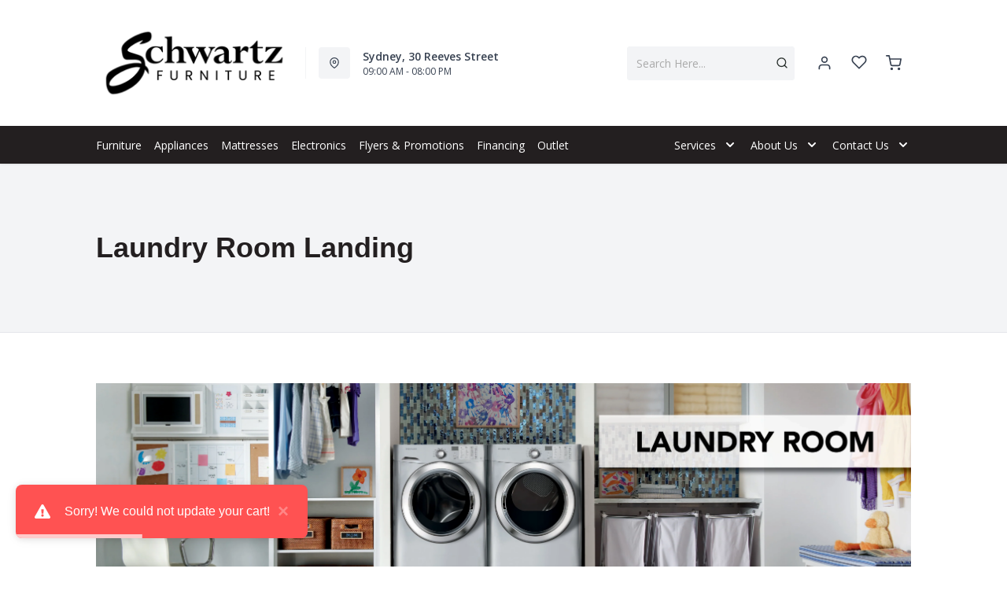

--- FILE ---
content_type: text/css
request_url: https://www.schwartzfurniture.com/cdn/shop/t/48/assets/layout.css?v=78834634076917971351756162498
body_size: 32977
content:
@-webkit-keyframes vueContentPlaceholdersAnimation{0%{transform:translate3d(-30%,0,0)}to{transform:translate3d(100%,0,0)}}@keyframes vueContentPlaceholdersAnimation{0%{transform:translate3d(-30%,0,0)}to{transform:translate3d(100%,0,0)}}.vue-content-placeholders-heading{display:flex}[class^=vue-content-placeholders-]+.vue-content-placeholders-heading{margin-top:20px}.vue-content-placeholders-heading__img{background:#eee;height:15px;height:60px;margin-right:15px;overflow:hidden;position:relative;width:60px}.vue-content-placeholders-is-rounded .vue-content-placeholders-heading__img{border-radius:6px}.vue-content-placeholders-is-centered .vue-content-placeholders-heading__img{margin-left:auto;margin-right:auto}.vue-content-placeholders-is-animated .vue-content-placeholders-heading__img:before{-webkit-animation-duration:1.5s;animation-duration:1.5s;-webkit-animation-fill-mode:forwards;animation-fill-mode:forwards;-webkit-animation-iteration-count:infinite;animation-iteration-count:infinite;-webkit-animation-name:vueContentPlaceholdersAnimation;animation-name:vueContentPlaceholdersAnimation;-webkit-animation-timing-function:linear;animation-timing-function:linear;background:linear-gradient(90deg,transparent 0,#e1e1e1 15%,transparent 30%);content:"";height:100%;left:0;max-width:1000px;position:absolute;top:0;width:100vw}.vue-content-placeholders-heading__content{display:flex;flex:1;flex-direction:column;justify-content:center}.vue-content-placeholders-heading__title{background:#eee;background:#ccc;height:15px;margin-bottom:10px;overflow:hidden;position:relative;width:85%}.vue-content-placeholders-is-rounded .vue-content-placeholders-heading__title{border-radius:6px}.vue-content-placeholders-is-centered .vue-content-placeholders-heading__title{margin-left:auto;margin-right:auto}.vue-content-placeholders-is-animated .vue-content-placeholders-heading__title:before{-webkit-animation-duration:1.5s;animation-duration:1.5s;-webkit-animation-fill-mode:forwards;animation-fill-mode:forwards;-webkit-animation-iteration-count:infinite;animation-iteration-count:infinite;-webkit-animation-name:vueContentPlaceholdersAnimation;animation-name:vueContentPlaceholdersAnimation;-webkit-animation-timing-function:linear;animation-timing-function:linear;background:linear-gradient(90deg,transparent 0,#e1e1e1 15%,transparent 30%);content:"";height:100%;left:0;max-width:1000px;position:absolute;top:0;width:100vw}.vue-content-placeholders-heading__subtitle{background:#eee;height:15px;overflow:hidden;position:relative;width:90%}.vue-content-placeholders-is-rounded .vue-content-placeholders-heading__subtitle{border-radius:6px}.vue-content-placeholders-is-centered .vue-content-placeholders-heading__subtitle{margin-left:auto;margin-right:auto}.vue-content-placeholders-is-animated .vue-content-placeholders-heading__subtitle:before{-webkit-animation-duration:1.5s;animation-duration:1.5s;-webkit-animation-fill-mode:forwards;animation-fill-mode:forwards;-webkit-animation-iteration-count:infinite;animation-iteration-count:infinite;-webkit-animation-name:vueContentPlaceholdersAnimation;animation-name:vueContentPlaceholdersAnimation;-webkit-animation-timing-function:linear;animation-timing-function:linear;background:linear-gradient(90deg,transparent 0,#e1e1e1 15%,transparent 30%);content:"";height:100%;left:0;max-width:1000px;position:absolute;top:0;width:100vw}[class^=vue-content-placeholders-]+.vue-content-placeholders-text{margin-top:20px}.vue-content-placeholders-text__line{background:#eee;height:15px;margin-bottom:10px;overflow:hidden;position:relative;width:100%}.vue-content-placeholders-is-rounded .vue-content-placeholders-text__line{border-radius:6px}.vue-content-placeholders-is-centered .vue-content-placeholders-text__line{margin-left:auto;margin-right:auto}.vue-content-placeholders-is-animated .vue-content-placeholders-text__line:before{-webkit-animation-duration:1.5s;animation-duration:1.5s;-webkit-animation-fill-mode:forwards;animation-fill-mode:forwards;-webkit-animation-iteration-count:infinite;animation-iteration-count:infinite;-webkit-animation-name:vueContentPlaceholdersAnimation;animation-name:vueContentPlaceholdersAnimation;-webkit-animation-timing-function:linear;animation-timing-function:linear;background:linear-gradient(90deg,transparent 0,#e1e1e1 15%,transparent 30%);content:"";height:100%;left:0;max-width:1000px;position:absolute;top:0;width:100vw}.vue-content-placeholders-text__line:nth-child(4n+1){width:80%}.vue-content-placeholders-text__line:nth-child(4n+2){width:100%}.vue-content-placeholders-text__line:nth-child(4n+3){width:70%}.vue-content-placeholders-text__line:nth-child(4n+4){width:85%}.vue-content-placeholders-img{background:#eee;height:15px;height:120px;overflow:hidden;position:relative;width:100%}.vue-content-placeholders-is-rounded .vue-content-placeholders-img{border-radius:6px}.vue-content-placeholders-is-centered .vue-content-placeholders-img{margin-left:auto;margin-right:auto}.vue-content-placeholders-is-animated .vue-content-placeholders-img:before{-webkit-animation-duration:1.5s;animation-duration:1.5s;-webkit-animation-fill-mode:forwards;animation-fill-mode:forwards;-webkit-animation-iteration-count:infinite;animation-iteration-count:infinite;-webkit-animation-name:vueContentPlaceholdersAnimation;animation-name:vueContentPlaceholdersAnimation;-webkit-animation-timing-function:linear;animation-timing-function:linear;background:linear-gradient(90deg,transparent 0,#e1e1e1 15%,transparent 30%);content:"";height:100%;left:0;max-width:1000px;position:absolute;top:0;width:100vw}[class^=vue-content-placeholders-]+.vue-content-placeholders-img{margin-top:20px}.Vue-Toastification__container{box-sizing:border-box;color:#fff;display:flex;flex-direction:column;min-height:100%;padding:4px;pointer-events:none;position:fixed;width:600px;z-index:9999}@media only screen and (min-width:600px){.Vue-Toastification__container.top-center,.Vue-Toastification__container.top-left,.Vue-Toastification__container.top-right{top:1em}.Vue-Toastification__container.bottom-center,.Vue-Toastification__container.bottom-left,.Vue-Toastification__container.bottom-right{bottom:1em;flex-direction:column-reverse}.Vue-Toastification__container.bottom-left,.Vue-Toastification__container.top-left{left:1em}.Vue-Toastification__container.bottom-left .Vue-Toastification__toast,.Vue-Toastification__container.top-left .Vue-Toastification__toast{margin-right:auto}.Vue-Toastification__container.bottom-left .Vue-Toastification__toast--rtl,.Vue-Toastification__container.top-left .Vue-Toastification__toast--rtl{margin-left:auto;margin-right:unset}.Vue-Toastification__container.bottom-right,.Vue-Toastification__container.top-right{right:1em}.Vue-Toastification__container.bottom-right .Vue-Toastification__toast,.Vue-Toastification__container.top-right .Vue-Toastification__toast{margin-left:auto}.Vue-Toastification__container.bottom-right .Vue-Toastification__toast--rtl,.Vue-Toastification__container.top-right .Vue-Toastification__toast--rtl{margin-left:unset;margin-right:auto}.Vue-Toastification__container.bottom-center,.Vue-Toastification__container.top-center{left:50%;margin-left:-300px}.Vue-Toastification__container.bottom-center .Vue-Toastification__toast,.Vue-Toastification__container.top-center .Vue-Toastification__toast{margin-left:auto;margin-right:auto}}@media only screen and (max-width:600px){.Vue-Toastification__container{left:0;margin:0;padding:0;width:100vw}.Vue-Toastification__container .Vue-Toastification__toast{width:100%}.Vue-Toastification__container.top-center,.Vue-Toastification__container.top-left,.Vue-Toastification__container.top-right{top:0}.Vue-Toastification__container.bottom-center,.Vue-Toastification__container.bottom-left,.Vue-Toastification__container.bottom-right{bottom:0;flex-direction:column-reverse}}.Vue-Toastification__toast{border-radius:8px;box-shadow:0 1px 10px #0000001a,0 2px 15px #0000000d;box-sizing:border-box;direction:ltr;display:inline-flex;font-family:Lato,Helvetica,Roboto,Arial,sans-serif;justify-content:space-between;margin-bottom:1rem;max-height:800px;max-width:600px;min-height:64px;min-width:326px;overflow:hidden;padding:22px 24px;pointer-events:auto;position:relative;transform:translateZ(0)}.Vue-Toastification__toast--rtl{direction:rtl}.Vue-Toastification__toast--default{background-color:#1976d2;color:#fff}.Vue-Toastification__toast--info{background-color:#2196f3;color:#fff}.Vue-Toastification__toast--success{background-color:#4caf50;color:#fff}.Vue-Toastification__toast--error{background-color:#ff5252;color:#fff}.Vue-Toastification__toast--warning{background-color:#ffc107;color:#fff}@media only screen and (max-width:600px){.Vue-Toastification__toast{border-radius:0;margin-bottom:.5rem}}.Vue-Toastification__toast-body{flex:1;font-size:16px;line-height:24px;white-space:pre-wrap;word-break:break-word}.Vue-Toastification__toast-component-body{flex:1}.Vue-Toastification__toast.disable-transition{-webkit-animation:none!important;animation:none!important;transition:none!important}.Vue-Toastification__close-button{align-items:center;background:transparent;border:none;color:#fff;cursor:pointer;font-size:24px;font-weight:700;line-height:24px;opacity:.3;outline:none;padding:0 0 0 10px;transition:.3s ease;transition:visibility 0s,opacity .2s linear}.Vue-Toastification__close-button:focus,.Vue-Toastification__close-button:hover{opacity:1}.Vue-Toastification__toast:not(:hover) .Vue-Toastification__close-button.show-on-hover{opacity:0}.Vue-Toastification__toast--rtl .Vue-Toastification__close-button{padding-left:unset;padding-right:10px}@-webkit-keyframes scale-x-frames{0%{transform:scaleX(1)}to{transform:scaleX(0)}}@keyframes scale-x-frames{0%{transform:scaleX(1)}to{transform:scaleX(0)}}.Vue-Toastification__progress-bar{-webkit-animation:scale-x-frames linear 1 forwards;animation:scale-x-frames linear 1 forwards;background-color:#ffffffb3;bottom:0;height:5px;left:0;position:absolute;transform-origin:left;width:100%;z-index:10000}.Vue-Toastification__toast--rtl .Vue-Toastification__progress-bar{left:unset;right:0;transform-origin:right}.Vue-Toastification__icon{align-items:center;background:transparent;border:none;height:100%;margin:auto 18px auto 0;outline:none;padding:0;transition:.3s ease;width:20px}.Vue-Toastification__toast--rtl .Vue-Toastification__icon{margin:auto 0 auto 18px}@-webkit-keyframes bounceInRight{0%,60%,75%,90%,to{-webkit-animation-timing-function:cubic-bezier(.215,.61,.355,1);animation-timing-function:cubic-bezier(.215,.61,.355,1)}0%{opacity:0;transform:translate3d(3000px,0,0)}60%{opacity:1;transform:translate3d(-25px,0,0)}75%{transform:translate3d(10px,0,0)}90%{transform:translate3d(-5px,0,0)}to{transform:none}}@keyframes bounceInRight{0%,60%,75%,90%,to{-webkit-animation-timing-function:cubic-bezier(.215,.61,.355,1);animation-timing-function:cubic-bezier(.215,.61,.355,1)}0%{opacity:0;transform:translate3d(3000px,0,0)}60%{opacity:1;transform:translate3d(-25px,0,0)}75%{transform:translate3d(10px,0,0)}90%{transform:translate3d(-5px,0,0)}to{transform:none}}@-webkit-keyframes bounceOutRight{40%{opacity:1;transform:translate3d(-20px,0,0)}to{opacity:0;transform:translate3d(1000px,0,0)}}@keyframes bounceOutRight{40%{opacity:1;transform:translate3d(-20px,0,0)}to{opacity:0;transform:translate3d(1000px,0,0)}}@-webkit-keyframes bounceInLeft{0%,60%,75%,90%,to{-webkit-animation-timing-function:cubic-bezier(.215,.61,.355,1);animation-timing-function:cubic-bezier(.215,.61,.355,1)}0%{opacity:0;transform:translate3d(-3000px,0,0)}60%{opacity:1;transform:translate3d(25px,0,0)}75%{transform:translate3d(-10px,0,0)}90%{transform:translate3d(5px,0,0)}to{transform:none}}@keyframes bounceInLeft{0%,60%,75%,90%,to{-webkit-animation-timing-function:cubic-bezier(.215,.61,.355,1);animation-timing-function:cubic-bezier(.215,.61,.355,1)}0%{opacity:0;transform:translate3d(-3000px,0,0)}60%{opacity:1;transform:translate3d(25px,0,0)}75%{transform:translate3d(-10px,0,0)}90%{transform:translate3d(5px,0,0)}to{transform:none}}@-webkit-keyframes bounceOutLeft{20%{opacity:1;transform:translate3d(20px,0,0)}to{opacity:0;transform:translate3d(-2000px,0,0)}}@keyframes bounceOutLeft{20%{opacity:1;transform:translate3d(20px,0,0)}to{opacity:0;transform:translate3d(-2000px,0,0)}}@-webkit-keyframes bounceInUp{0%,60%,75%,90%,to{-webkit-animation-timing-function:cubic-bezier(.215,.61,.355,1);animation-timing-function:cubic-bezier(.215,.61,.355,1)}0%{opacity:0;transform:translate3d(0,3000px,0)}60%{opacity:1;transform:translate3d(0,-20px,0)}75%{transform:translate3d(0,10px,0)}90%{transform:translate3d(0,-5px,0)}to{transform:translateZ(0)}}@keyframes bounceInUp{0%,60%,75%,90%,to{-webkit-animation-timing-function:cubic-bezier(.215,.61,.355,1);animation-timing-function:cubic-bezier(.215,.61,.355,1)}0%{opacity:0;transform:translate3d(0,3000px,0)}60%{opacity:1;transform:translate3d(0,-20px,0)}75%{transform:translate3d(0,10px,0)}90%{transform:translate3d(0,-5px,0)}to{transform:translateZ(0)}}@-webkit-keyframes bounceOutUp{20%{transform:translate3d(0,-10px,0)}40%,45%{opacity:1;transform:translate3d(0,20px,0)}to{opacity:0;transform:translate3d(0,-2000px,0)}}@keyframes bounceOutUp{20%{transform:translate3d(0,-10px,0)}40%,45%{opacity:1;transform:translate3d(0,20px,0)}to{opacity:0;transform:translate3d(0,-2000px,0)}}@-webkit-keyframes bounceInDown{0%,60%,75%,90%,to{-webkit-animation-timing-function:cubic-bezier(.215,.61,.355,1);animation-timing-function:cubic-bezier(.215,.61,.355,1)}0%{opacity:0;transform:translate3d(0,-3000px,0)}60%{opacity:1;transform:translate3d(0,25px,0)}75%{transform:translate3d(0,-10px,0)}90%{transform:translate3d(0,5px,0)}to{transform:none}}@keyframes bounceInDown{0%,60%,75%,90%,to{-webkit-animation-timing-function:cubic-bezier(.215,.61,.355,1);animation-timing-function:cubic-bezier(.215,.61,.355,1)}0%{opacity:0;transform:translate3d(0,-3000px,0)}60%{opacity:1;transform:translate3d(0,25px,0)}75%{transform:translate3d(0,-10px,0)}90%{transform:translate3d(0,5px,0)}to{transform:none}}@-webkit-keyframes bounceOutDown{20%{transform:translate3d(0,10px,0)}40%,45%{opacity:1;transform:translate3d(0,-20px,0)}to{opacity:0;transform:translate3d(0,2000px,0)}}@keyframes bounceOutDown{20%{transform:translate3d(0,10px,0)}40%,45%{opacity:1;transform:translate3d(0,-20px,0)}to{opacity:0;transform:translate3d(0,2000px,0)}}.Vue-Toastification__bounce-enter-active.bottom-left,.Vue-Toastification__bounce-enter-active.top-left{-webkit-animation-name:bounceInLeft;animation-name:bounceInLeft}.Vue-Toastification__bounce-enter-active.bottom-right,.Vue-Toastification__bounce-enter-active.top-right{-webkit-animation-name:bounceInRight;animation-name:bounceInRight}.Vue-Toastification__bounce-enter-active.top-center{-webkit-animation-name:bounceInDown;animation-name:bounceInDown}.Vue-Toastification__bounce-enter-active.bottom-center{-webkit-animation-name:bounceInUp;animation-name:bounceInUp}.Vue-Toastification__bounce-leave-active.bottom-left,.Vue-Toastification__bounce-leave-active.top-left{-webkit-animation-name:bounceOutLeft;animation-name:bounceOutLeft}.Vue-Toastification__bounce-leave-active.bottom-right,.Vue-Toastification__bounce-leave-active.top-right{-webkit-animation-name:bounceOutRight;animation-name:bounceOutRight}.Vue-Toastification__bounce-leave-active.top-center{-webkit-animation-name:bounceOutUp;animation-name:bounceOutUp}.Vue-Toastification__bounce-leave-active.bottom-center{-webkit-animation-name:bounceOutDown;animation-name:bounceOutDown}.Vue-Toastification__bounce-move{transition-duration:.4s;transition-property:all;transition-timing-function:ease-in-out}@-webkit-keyframes fadeOutTop{0%{opacity:1;transform:translateY(0)}to{opacity:0;transform:translateY(-50px)}}@keyframes fadeOutTop{0%{opacity:1;transform:translateY(0)}to{opacity:0;transform:translateY(-50px)}}@-webkit-keyframes fadeOutLeft{0%{opacity:1;transform:translate(0)}to{opacity:0;transform:translate(-50px)}}@keyframes fadeOutLeft{0%{opacity:1;transform:translate(0)}to{opacity:0;transform:translate(-50px)}}@-webkit-keyframes fadeOutBottom{0%{opacity:1;transform:translateY(0)}to{opacity:0;transform:translateY(50px)}}@keyframes fadeOutBottom{0%{opacity:1;transform:translateY(0)}to{opacity:0;transform:translateY(50px)}}@-webkit-keyframes fadeOutRight{0%{opacity:1;transform:translate(0)}to{opacity:0;transform:translate(50px)}}@keyframes fadeOutRight{0%{opacity:1;transform:translate(0)}to{opacity:0;transform:translate(50px)}}@-webkit-keyframes fadeInLeft{0%{opacity:0;transform:translate(-50px)}to{opacity:1;transform:translate(0)}}@keyframes fadeInLeft{0%{opacity:0;transform:translate(-50px)}to{opacity:1;transform:translate(0)}}@-webkit-keyframes fadeInRight{0%{opacity:0;transform:translate(50px)}to{opacity:1;transform:translate(0)}}@keyframes fadeInRight{0%{opacity:0;transform:translate(50px)}to{opacity:1;transform:translate(0)}}@-webkit-keyframes fadeInTop{0%{opacity:0;transform:translateY(-50px)}to{opacity:1;transform:translateY(0)}}@keyframes fadeInTop{0%{opacity:0;transform:translateY(-50px)}to{opacity:1;transform:translateY(0)}}@-webkit-keyframes fadeInBottom{0%{opacity:0;transform:translateY(50px)}to{opacity:1;transform:translateY(0)}}@keyframes fadeInBottom{0%{opacity:0;transform:translateY(50px)}to{opacity:1;transform:translateY(0)}}.Vue-Toastification__fade-enter-active.bottom-left,.Vue-Toastification__fade-enter-active.top-left{-webkit-animation-name:fadeInLeft;animation-name:fadeInLeft}.Vue-Toastification__fade-enter-active.bottom-right,.Vue-Toastification__fade-enter-active.top-right{-webkit-animation-name:fadeInRight;animation-name:fadeInRight}.Vue-Toastification__fade-enter-active.top-center{-webkit-animation-name:fadeInTop;animation-name:fadeInTop}.Vue-Toastification__fade-enter-active.bottom-center{-webkit-animation-name:fadeInBottom;animation-name:fadeInBottom}.Vue-Toastification__fade-leave-active.bottom-left,.Vue-Toastification__fade-leave-active.top-left{-webkit-animation-name:fadeOutLeft;animation-name:fadeOutLeft}.Vue-Toastification__fade-leave-active.bottom-right,.Vue-Toastification__fade-leave-active.top-right{-webkit-animation-name:fadeOutRight;animation-name:fadeOutRight}.Vue-Toastification__fade-leave-active.top-center{-webkit-animation-name:fadeOutTop;animation-name:fadeOutTop}.Vue-Toastification__fade-leave-active.bottom-center{-webkit-animation-name:fadeOutBottom;animation-name:fadeOutBottom}.Vue-Toastification__fade-move{transition-duration:.4s;transition-property:all;transition-timing-function:ease-in-out}@-webkit-keyframes slideInBlurredLeft{0%{filter:blur(40px);opacity:0;transform:translate(-1000px) scaleX(2.5) scaleY(.2);transform-origin:100% 50%}to{filter:blur(0);opacity:1;transform:translate(0) scaleY(1) scaleX(1);transform-origin:50% 50%}}@keyframes slideInBlurredLeft{0%{filter:blur(40px);opacity:0;transform:translate(-1000px) scaleX(2.5) scaleY(.2);transform-origin:100% 50%}to{filter:blur(0);opacity:1;transform:translate(0) scaleY(1) scaleX(1);transform-origin:50% 50%}}@-webkit-keyframes slideInBlurredTop{0%{filter:blur(240px);opacity:0;transform:translateY(-1000px) scaleY(2.5) scaleX(.2);transform-origin:50% 0}to{filter:blur(0);opacity:1;transform:translateY(0) scaleY(1) scaleX(1);transform-origin:50% 50%}}@keyframes slideInBlurredTop{0%{filter:blur(240px);opacity:0;transform:translateY(-1000px) scaleY(2.5) scaleX(.2);transform-origin:50% 0}to{filter:blur(0);opacity:1;transform:translateY(0) scaleY(1) scaleX(1);transform-origin:50% 50%}}@-webkit-keyframes slideInBlurredRight{0%{filter:blur(40px);opacity:0;transform:translate(1000px) scaleX(2.5) scaleY(.2);transform-origin:0 50%}to{filter:blur(0);opacity:1;transform:translate(0) scaleY(1) scaleX(1);transform-origin:50% 50%}}@keyframes slideInBlurredRight{0%{filter:blur(40px);opacity:0;transform:translate(1000px) scaleX(2.5) scaleY(.2);transform-origin:0 50%}to{filter:blur(0);opacity:1;transform:translate(0) scaleY(1) scaleX(1);transform-origin:50% 50%}}@-webkit-keyframes slideInBlurredBottom{0%{filter:blur(240px);opacity:0;transform:translateY(1000px) scaleY(2.5) scaleX(.2);transform-origin:50% 100%}to{filter:blur(0);opacity:1;transform:translateY(0) scaleY(1) scaleX(1);transform-origin:50% 50%}}@keyframes slideInBlurredBottom{0%{filter:blur(240px);opacity:0;transform:translateY(1000px) scaleY(2.5) scaleX(.2);transform-origin:50% 100%}to{filter:blur(0);opacity:1;transform:translateY(0) scaleY(1) scaleX(1);transform-origin:50% 50%}}@-webkit-keyframes slideOutBlurredTop{0%{filter:blur(0);opacity:1;transform:translateY(0) scaleY(1) scaleX(1);transform-origin:50% 0}to{filter:blur(240px);opacity:0;transform:translateY(-1000px) scaleY(2) scaleX(.2);transform-origin:50% 0}}@keyframes slideOutBlurredTop{0%{filter:blur(0);opacity:1;transform:translateY(0) scaleY(1) scaleX(1);transform-origin:50% 0}to{filter:blur(240px);opacity:0;transform:translateY(-1000px) scaleY(2) scaleX(.2);transform-origin:50% 0}}@-webkit-keyframes slideOutBlurredBottom{0%{filter:blur(0);opacity:1;transform:translateY(0) scaleY(1) scaleX(1);transform-origin:50% 50%}to{filter:blur(240px);opacity:0;transform:translateY(1000px) scaleY(2) scaleX(.2);transform-origin:50% 100%}}@keyframes slideOutBlurredBottom{0%{filter:blur(0);opacity:1;transform:translateY(0) scaleY(1) scaleX(1);transform-origin:50% 50%}to{filter:blur(240px);opacity:0;transform:translateY(1000px) scaleY(2) scaleX(.2);transform-origin:50% 100%}}@-webkit-keyframes slideOutBlurredLeft{0%{filter:blur(0);opacity:1;transform:translate(0) scaleY(1) scaleX(1);transform-origin:50% 50%}to{filter:blur(40px);opacity:0;transform:translate(-1000px) scaleX(2) scaleY(.2);transform-origin:100% 50%}}@keyframes slideOutBlurredLeft{0%{filter:blur(0);opacity:1;transform:translate(0) scaleY(1) scaleX(1);transform-origin:50% 50%}to{filter:blur(40px);opacity:0;transform:translate(-1000px) scaleX(2) scaleY(.2);transform-origin:100% 50%}}@-webkit-keyframes slideOutBlurredRight{0%{filter:blur(0);opacity:1;transform:translate(0) scaleY(1) scaleX(1);transform-origin:50% 50%}to{filter:blur(40px);opacity:0;transform:translate(1000px) scaleX(2) scaleY(.2);transform-origin:0 50%}}@keyframes slideOutBlurredRight{0%{filter:blur(0);opacity:1;transform:translate(0) scaleY(1) scaleX(1);transform-origin:50% 50%}to{filter:blur(40px);opacity:0;transform:translate(1000px) scaleX(2) scaleY(.2);transform-origin:0 50%}}.Vue-Toastification__slideBlurred-enter-active.bottom-left,.Vue-Toastification__slideBlurred-enter-active.top-left{-webkit-animation-name:slideInBlurredLeft;animation-name:slideInBlurredLeft}.Vue-Toastification__slideBlurred-enter-active.bottom-right,.Vue-Toastification__slideBlurred-enter-active.top-right{-webkit-animation-name:slideInBlurredRight;animation-name:slideInBlurredRight}.Vue-Toastification__slideBlurred-enter-active.top-center{-webkit-animation-name:slideInBlurredTop;animation-name:slideInBlurredTop}.Vue-Toastification__slideBlurred-enter-active.bottom-center{-webkit-animation-name:slideInBlurredBottom;animation-name:slideInBlurredBottom}.Vue-Toastification__slideBlurred-leave-active.bottom-left,.Vue-Toastification__slideBlurred-leave-active.top-left{-webkit-animation-name:slideOutBlurredLeft;animation-name:slideOutBlurredLeft}.Vue-Toastification__slideBlurred-leave-active.bottom-right,.Vue-Toastification__slideBlurred-leave-active.top-right{-webkit-animation-name:slideOutBlurredRight;animation-name:slideOutBlurredRight}.Vue-Toastification__slideBlurred-leave-active.top-center{-webkit-animation-name:slideOutBlurredTop;animation-name:slideOutBlurredTop}.Vue-Toastification__slideBlurred-leave-active.bottom-center{-webkit-animation-name:slideOutBlurredBottom;animation-name:slideOutBlurredBottom}.Vue-Toastification__slideBlurred-move{transition-duration:.4s;transition-property:all;transition-timing-function:ease-in-out}.header__account[data-v-c615bc06]{align-items:center;display:flex}.header__account>*+[data-v-c615bc06]{margin-left:.5rem}@media (max-width:991px){.fa-icon[data-v-c615bc06]{height:20px!important;width:20px!important}}.header__wishlist[data-v-0e430586]{align-items:center;display:flex}.header__wishlist>*+[data-v-0e430586]{margin-left:.5rem;margin-right:.5rem}.path[data-v-0e430586]{stroke:currentColor;fill:currentColor;color:var(--color-brand-500)}.header__selfhelp[data-v-d467fa12]{align-items:center;display:flex}.header__selfhelp>*+[data-v-d467fa12]{margin-left:.5rem}.help[data-v-d467fa12]{color:#1f2937;font-family:Open Sans;font-size:16px;font-style:normal;font-weight:600;height:22px;line-height:22px;width:40px}.path[data-v-d467fa12]{stroke:currentColor;fill:currentColor;color:var(--color-brand-500)}.header__cart .fa-icon[data-v-53863a90]{vertical-align:-.175em}.header__cart[data-v-53863a90]{align-items:center;display:flex}.header__cart>*+[data-v-53863a90]{margin-left:.5rem;margin-right:.5rem}@media (max-width:991px){.fa-icon[data-v-53863a90]{height:20px!important;vertical-align:-.275em;width:20px!important}}.header__search[data-v-20f78b7e]{align-items:center;display:flex}.header__search>*+[data-v-20f78b7e]{margin-left:.5rem}.spinner{-webkit-animation:sk-scaleout 1s ease-in-out infinite;animation:sk-scaleout 1s ease-in-out infinite;background-color:#7c7c7c;border-radius:100%;height:30px;width:30px}@-webkit-keyframes sk-scaleout{0%{-webkit-transform:scale(0)}to{opacity:0;-webkit-transform:scale(1)}}@keyframes sk-scaleout{0%{-webkit-transform:scale(0);transform:scale(0)}to{opacity:0;-webkit-transform:scale(1);transform:scale(1)}}.finacing-amount[data-v-52a838f7]{padding:10px}.financing-options ul li>div[data-v-52a838f7]{border-bottom:1px solid #e5e7eb;padding:10px 16px}.financing-options ul li:last-child>div[data-v-52a838f7]{border-bottom:0}input[type=text][data-v-52a838f7]{-webkit-appearance:none;-moz-appearance:none;appearance:none;-moz-appearance:textfield;background:transparent;display:block;line-height:1;outline:0;position:relative;transition:all .2s ease-in-out;width:100%}input[type=text][data-v-52a838f7]::-webkit-inner-spin-button,input[type=text][data-v-52a838f7]::-webkit-outer-spin-button{-webkit-appearance:none;margin:0}.financing-form-label .field-area[data-v-52a838f7]{padding:30px 10px 10px;position:relative}.financing-form-label .dollar[data-v-52a838f7]{display:none}.financing-form-label .dollar[data-v-52a838f7]:before{color:#111827;content:"$";font-size:14px;font-weight:600;left:10px;position:absolute;top:30px}.financing-form-label label[data-v-52a838f7]{left:10px;position:absolute;top:20px;transform:translateZ(0);transition:all .2s ease-in-out}.financing-amount-form-label input.active[data-v-52a838f7],.financing-amount-form-label input[data-v-52a838f7]:focus,.financing-amount-form-label input[data-v-52a838f7]:valid{outline:0;padding-left:9px}.financing-amount-form-label input.active+label[data-v-52a838f7],.financing-amount-form-label input:focus+label[data-v-52a838f7],.financing-amount-form-label input:valid+label[data-v-52a838f7]{font-size:12px;transform:translate3d(0,-9px,0)}.financing-amount-form-label input.active~.dollar[data-v-52a838f7],.financing-amount-form-label input:focus~.dollar[data-v-52a838f7],.financing-amount-form-label input:valid~.dollar[data-v-52a838f7]{display:block}.finance-content .is-open .rounded-sm{border-bottom-left-radius:0;border-bottom-right-radius:0}.close-mini-button{left:12px;top:12px}.rounded-3{border-radius:3px}.isFinancingPlanActive{z-index:99!important}.v-modal-enter{-webkit-animation:v-modal-in .2s ease;animation:v-modal-in .2s ease}.v-modal-leave{-webkit-animation:v-modal-out .2s ease forwards;animation:v-modal-out .2s ease forwards}@-webkit-keyframes v-modal-in{0%{opacity:0}}@keyframes v-modal-in{0%{opacity:0}}@-webkit-keyframes v-modal-out{to{opacity:0}}@keyframes v-modal-out{to{opacity:0}}.v-modal{background:#000;height:100%;left:0;opacity:.5;position:fixed;top:0;width:100%}.el-popup-parent--hidden{overflow:hidden}.el-dialog{background:#fff;border-radius:2px;box-shadow:0 1px 3px #0000004d;box-sizing:border-box;margin:0 auto 50px;position:relative;width:50%}.el-dialog.is-fullscreen{height:100%;margin-bottom:0;margin-top:0;overflow:auto;width:100%}.el-dialog__wrapper{bottom:0;left:0;margin:0;overflow:auto;position:fixed;right:0;top:0}.el-dialog__header{padding:20px 20px 10px}.el-dialog__headerbtn{background:0 0;border:none;cursor:pointer;font-size:16px;outline:0;padding:0;position:absolute;right:20px;top:20px}.el-dialog__headerbtn .el-dialog__close{color:#909399}.el-dialog__headerbtn:focus .el-dialog__close,.el-dialog__headerbtn:hover .el-dialog__close{color:#409eff}.el-dialog__title{color:#303133;font-size:18px;line-height:24px}.el-dialog__body{color:#606266;font-size:14px;padding:30px 20px;word-break:break-all}.el-dialog__footer{box-sizing:border-box;padding:10px 20px 20px;text-align:right}.el-dialog--center{text-align:center}.el-dialog--center .el-dialog__body{padding:25px 25px 30px;text-align:left;text-align:initial}.el-dialog--center .el-dialog__footer{text-align:inherit}.dialog-fade-enter-active{-webkit-animation:dialog-fade-in .3s;animation:dialog-fade-in .3s}.dialog-fade-leave-active{-webkit-animation:dialog-fade-out .3s;animation:dialog-fade-out .3s}@-webkit-keyframes dialog-fade-in{0%{opacity:0;transform:translate3d(0,-20px,0)}to{opacity:1;transform:translateZ(0)}}@keyframes dialog-fade-in{0%{opacity:0;transform:translate3d(0,-20px,0)}to{opacity:1;transform:translateZ(0)}}@-webkit-keyframes dialog-fade-out{0%{opacity:1;transform:translateZ(0)}to{opacity:0;transform:translate3d(0,-20px,0)}}@keyframes dialog-fade-out{0%{opacity:1;transform:translateZ(0)}to{opacity:0;transform:translate3d(0,-20px,0)}}.underline[data-v-bc13304c]{border-bottom:1px solid #000;line-height:14px;margin-bottom:0;padding-bottom:0;text-decoration:none}.underline[data-v-bc13304c]:hover{border-bottom:1px solid var(--color-brand-500)}.underline[data-v-aaaf0d6a]{border-bottom:1px solid #000;line-height:14px;margin-bottom:0;padding-bottom:0;text-decoration:none}.underline[data-v-aaaf0d6a]:hover{border-bottom:1px solid var(--color-brand-500)}.add-ppp-btn.theme-btn{display:inline-block;padding:.75rem 1.3rem;width:100%;word-break:break-word}.add-ppp-btn.theme-btn span{display:block}.no-thanks-option{color:var(--color-link)}.ppp-learn-financing-row .finance_message,.ppp-learn-financing-row .product-card__ef .finance_message{bottom:1.4rem!important;left:-50px!important;word-break:break-word}.ppp-learn-financing-row .finance_message{line-height:13px}.ppp-learn-financing-row .finance_message:before,.ppp-learn-financing-row .product-card__ef .finance_message:before{left:50%!important}.ppp-financing .administrativeFee{width:auto}.ppp_modal,.ppp_modal div,.ppp_modal li,.ppp_modal p{color:#000!important}.ppp_modal .el-dialog__header{display:none}.ppp_modal .lead{word-break:break-word}.ppp_modal .sub_lead{font-size:1rem;font-weight:600;margin:1rem 0}.ppp_modal svg{color:var(--color-link)}.ppp_modal .el-dialog__body{padding:0!important}.ppp_modal .policy_inclusions{list-style:disc;margin:0 1rem 1rem}.ppp_modal .policy_inclusions li{font-weight:100;word-break:break-word}.ppp_modal .view_policy{display:flex;font-weight:500}.ppp_modal .view_policy svg{margin-left:.5rem}.ppp_modal .ppp_action{align-items:center;font-weight:600}.ppp_modal .el-dialog{width:45%}.ppp_modal .el-dialog .dialog-close{background:#fff;border-radius:50%;color:#000!important;height:32px;opacity:.6;position:absolute;right:14px;top:14px;width:32px}.ppp_modal .el-dialog .ppp_modal_bg{background-position:50%;background-repeat:no-repeat;background-size:cover}@media (max-width:767px){.ppp_modal .el-dialog .ppp_modal_bg{display:none}}@media screen and (max-width:1280px)and (min-width:1024px){.ppp_modal .el-dialog{width:60%}}@media screen and (max-width:1023px)and (min-width:768px){.ppp_modal .el-dialog{width:75%}}@media screen and (max-width:767px){.ppp_modal .el-dialog{width:85%}._hj_feedback_container{display:none}.ppp_action{display:block!important}.ppp_action .item{width:100%!important}.ppp_action .item:first-child{margin-bottom:15px}.ppp-learn-financing-row .financing-details-items{flex-direction:row}.ppp-learn-financing-row .finance_message{left:-3.3rem}.ppp-learn-financing-row .finance_message:before{left:50%}.contains-price{font-size:12px}}@media (max-width:767px){.text-truncate[data-v-519413e1]{max-width:100%;overflow:hidden;text-overflow:ellipsis;white-space:nowrap}.wishlist-cont-right[data-v-519413e1]{width:50%}}.mini-wishlist-is-container .add-to-cart-wishlist[data-v-519413e1],.mini-wishlist-is-container .price-row[data-v-519413e1]{display:none}@media (max-width:568px){.wishlistIconDesktopView{display:none!important}.wishlistTextDesktopView{padding-left:1rem!important}}.ham-trigger{color:var(--bar-text)}.ham-trigger:focus,.ham-trigger:hover{color:var(--bar-text);filter:brightness(90%)}.ham-trigger:focus .base-hamburger__bar--center,.ham-trigger:hover .base-hamburger__bar--center{width:50%}.ham-trigger:focus .base-hamburger__bar--top,.ham-trigger:hover .base-hamburger__bar--top{transform:translateY(-4px)}.ham-trigger:focus .base-hamburger__bar--bottom,.ham-trigger:hover .base-hamburger__bar--bottom{transform:translateY(4px)}.ham-trigger .base-hamburger{display:flex;flex-direction:column;width:1.5rem}.ham-trigger .base-hamburger__bar{border-bottom-width:1px;border-color:var(--color-gray-100);border-radius:.25rem;filter:invert(50%);transition-duration:.15s;transition-duration:.3s;transition-property:all;transition-property:background-color,border-color,color,fill,stroke,opacity,box-shadow,transform,filter,-webkit-backdrop-filter;transition-property:background-color,border-color,color,fill,stroke,opacity,box-shadow,transform,filter,backdrop-filter;transition-property:background-color,border-color,color,fill,stroke,opacity,box-shadow,transform,filter,backdrop-filter,-webkit-backdrop-filter;transition-timing-function:cubic-bezier(.4,0,.2,1);width:100%}.ham-trigger .base-hamburger__bar--top{transform:translateY(-6px)}.ham-trigger .base-hamburger__bar--bottom{transform:translateY(6px)}.main-nav-v2>*+*{padding-right:2.5rem}.main-nav-v2__menu{left:0;position:absolute;top:100%}.mobile-nav__promo{border-radius:.25rem;margin:2rem;overflow:hidden}.mobile-nav__icons{background-color:var(--color-gray-100);display:flex;justify-content:space-around;padding:.75rem}.mobile-nav__icons .header__account,.mobile-nav__icons .header__wishlist{padding:.75rem}.el-popover{background:#fff;border:1px solid #ebeef5;border-radius:4px;box-shadow:0 2px 12px #0000001a;color:#606266;font-size:14px;line-height:1.4;min-width:150px;padding:12px;position:absolute;text-align:justify;word-break:break-all;z-index:2000}.el-popover--plain{padding:18px 20px}.el-popover__title{color:#303133;font-size:16px;line-height:1;margin-bottom:12px}.el-popover:focus,.el-popover:focus:active,.el-popover__reference:focus:hover,.el-popover__reference:focus:not(.focusing),.el-tooltip:focus:hover,.el-tooltip:focus:not(.focusing){outline-width:0}.el-tooltip__popper{word-wrap:break-word;border-radius:4px;font-size:12px;line-height:1.2;min-width:10px;padding:10px;position:absolute;z-index:2000}.el-tooltip__popper .popper__arrow,.el-tooltip__popper .popper__arrow:after{border-color:transparent;border-style:solid;display:block;height:0;position:absolute;width:0}.el-tooltip__popper .popper__arrow{border-width:6px}.el-tooltip__popper .popper__arrow:after{border-width:5px;content:" "}.el-tooltip__popper[x-placement^=top]{margin-bottom:12px}.el-tooltip__popper[x-placement^=top] .popper__arrow{border-bottom-width:0;border-top-color:#303133;bottom:-6px}.el-tooltip__popper[x-placement^=top] .popper__arrow:after{border-bottom-width:0;border-top-color:#303133;bottom:1px;margin-left:-5px}.el-tooltip__popper[x-placement^=bottom]{margin-top:12px}.el-tooltip__popper[x-placement^=bottom] .popper__arrow{border-bottom-color:#303133;border-top-width:0;top:-6px}.el-tooltip__popper[x-placement^=bottom] .popper__arrow:after{border-bottom-color:#303133;border-top-width:0;margin-left:-5px;top:1px}.el-tooltip__popper[x-placement^=right]{margin-left:12px}.el-tooltip__popper[x-placement^=right] .popper__arrow{border-left-width:0;border-right-color:#303133;left:-6px}.el-tooltip__popper[x-placement^=right] .popper__arrow:after{border-left-width:0;border-right-color:#303133;bottom:-5px;left:1px}.el-tooltip__popper[x-placement^=left]{margin-right:12px}.el-tooltip__popper[x-placement^=left] .popper__arrow{border-left-color:#303133;border-right-width:0;right:-6px}.el-tooltip__popper[x-placement^=left] .popper__arrow:after{border-left-color:#303133;border-right-width:0;bottom:-5px;margin-left:-5px;right:1px}.el-tooltip__popper.is-dark{background:#303133;color:#fff}.el-tooltip__popper.is-light{background:#fff;border:1px solid #303133}.el-tooltip__popper.is-light[x-placement^=top] .popper__arrow{border-top-color:#303133}.el-tooltip__popper.is-light[x-placement^=top] .popper__arrow:after{border-top-color:#fff}.el-tooltip__popper.is-light[x-placement^=bottom] .popper__arrow{border-bottom-color:#303133}.el-tooltip__popper.is-light[x-placement^=bottom] .popper__arrow:after{border-bottom-color:#fff}.el-tooltip__popper.is-light[x-placement^=left] .popper__arrow{border-left-color:#303133}.el-tooltip__popper.is-light[x-placement^=left] .popper__arrow:after{border-left-color:#fff}.el-tooltip__popper.is-light[x-placement^=right] .popper__arrow{border-right-color:#303133}.el-tooltip__popper.is-light[x-placement^=right] .popper__arrow:after{border-right-color:#fff}.zip-input input[type=text]{font-size:.75rem;padding:.5rem 1rem .5rem .5rem}.header__store-locator .fa-icon[data-v-19c4829a]{vertical-align:middle!important}.el-popover.popover-nopad[data-v-19c4829a]{padding:0}.store-locator__pop-header[data-v-19c4829a]{align-items:center;border-bottom-width:1px;border-color:var(--color-gray-100);display:flex;justify-content:space-between;padding:1rem}.store-locator__pop-main[data-v-19c4829a]{padding:1.5rem 1rem}.store-locator__pop-main>*+[data-v-19c4829a]{margin-top:.75rem}.store-locator__pop-main>a[data-v-19c4829a]{display:block}.store-locator__pop-main-address[data-v-19c4829a],.store-locator__pop-main-hours[data-v-19c4829a],.store-locator__pop-main-phone[data-v-19c4829a]{align-items:center;display:flex}.store-locator__pop-main-address>*+[data-v-19c4829a],.store-locator__pop-main-hours>*+[data-v-19c4829a],.store-locator__pop-main-phone>*+[data-v-19c4829a]{margin-left:.5rem}.store-locator__pop-footer[data-v-19c4829a]{align-items:center;border-color:var(--color-gray-100);border-top-width:1px;box-shadow:inset 0 2px 4px -2px #0000001a;display:flex;justify-content:space-between;padding:1rem}.store-locator__pop-link[data-v-19c4829a]{align-items:center;display:flex}.store-locator__pop-link>*+[data-v-19c4829a]{margin-left:.5rem}.store-locator-popup-close[data-v-19c4829a]{right:-15px;top:-15px}@media (max-width:991px){.el-popover.popover-nopad[data-v-19c4829a]{left:50%!important;top:160px!important;transform:translate(-50%)!important}.fa-icon[data-v-19c4829a]{height:20px!important;width:20px!important}}.truncatebreadCrumb{overflow:hidden;text-overflow:ellipsis;white-space:nowrap}.section--bg-dark .breadcrumbs__item,.section--bg-dark .breadcrumbs__item a{color:var(--color-gray-500)}.section--bg-dark .breadcrumbs__item a:focus,.section--bg-dark .breadcrumbs__item a:hover{--tw-text-opacity:1;color:rgba(255,255,255,var(--tw-text-opacity))}.template-collection .breadcrumbs{padding-left:1rem;padding-right:1rem}@media (min-width:768px){.template-collection .breadcrumbs{padding-left:0;padding-right:0}}.collection-breadcumbs{background:#f3f4f6!important}@media (max-width:767px){.collection-breadcumbs{background:#fff!important}}.header__contact[data-v-af0c24da]{align-items:center;display:flex}.header__contact>*+[data-v-af0c24da]{margin-left:.5rem}.self-help .self_help_video .row-gap.gap-5[data-v-05ded7cb]{grid-gap:50px 56px;grid-gap:50px 40px;gap:50px 40px}.self-help .row-gap.gap-5[data-v-05ded7cb]{grid-gap:50px 56px;gap:50px 56px}.logo_contact svg[data-v-05ded7cb]{fill:#000;stroke:#000;color:#000;transition-duration:.5s;transition-timing-function:cubic-bezier(.4,0,.2,1)}.logo_contact:hover svg[data-v-05ded7cb],.logo_contact:hover svg [data-v-05ded7cb],.logo_contact:hover svg g svg path[data-v-05ded7cb]{fill:var(--color-brand-500);stroke:var(--color-brand-500);color:var(--color-brand-500)}.logo_contact svg[data-v-05ded7cb]:focus,.logo_contact svg[data-v-05ded7cb]:hover,.logo_contact svg path[data-v-05ded7cb]:focus,.logo_contact svg path[data-v-05ded7cb]:hover{fill:var(--color-brand-500);stroke:var(--color-brand-500)}.logo[data-v-05ded7cb]{height:100px}.logo[data-v-05ded7cb]:focus,.logo[data-v-05ded7cb]:hover{border-width:.8px 0;border:.8px solid var(--color-brand-500)}.logo svg[data-v-05ded7cb]:focus,.logo svg[data-v-05ded7cb]:hover,.logo svg path[data-v-05ded7cb]:focus,.logo svg path[data-v-05ded7cb]:hover{fill:var(--color-brand-500);stroke:var(--color-brand-500)}.borderBox[data-v-05ded7cb]{background:#fff;border:.8px solid #e5e7eb;border-radius:6px;box-shadow:8px 8px 30px #00000008;box-sizing:border-box;height:170px;width:100%}.borderBox[data-v-05ded7cb],.borderBox svg[data-v-05ded7cb]{transition-duration:.5s;transition-timing-function:cubic-bezier(.4,0,.2,1)}.borderBox svg[data-v-05ded7cb]{fill:#000;stroke:#000;color:#000}.borderBox:hover svg[data-v-05ded7cb],.borderBox:hover svg [data-v-05ded7cb],.borderBox:hover svg g svg path[data-v-05ded7cb]{fill:var(--color-brand-500);stroke:var(--color-brand-500);color:var(--color-brand-500)}.Text-content[data-v-05ded7cb]{justify-content:center;text-align:center}.Text-content[data-v-05ded7cb],.video-content[data-v-05ded7cb]{color:#1f2937;font-size:16px;font-weight:600;line-height:22px;min-height:22px}.video-content[data-v-05ded7cb]{justify-content:left;text-align:left}@media (max-width:1439px) and (min-width:991px){.borderBox[data-v-05ded7cb]{height:140px}}@media (max-width:991px) and (min-width:769px){.borderBox[data-v-05ded7cb]{height:110px}}@media (max-width:768px){.self-help .row-gap.gap-5[data-v-05ded7cb]{grid-gap:50px 56px;grid-gap:20px 40px;gap:20px 40px}.logo_contact[data-v-05ded7cb]{height:100px}.borderBox[data-v-05ded7cb]{border-left:none;border-radius:0;border-right:none;height:88px;width:100%}.logo_alignment[data-v-05ded7cb]{width:15%}}.assembly-icon[data-v-5ab276a1]{align-items:center;display:flex;height:120px;justify-content:center;padding:10px;width:120px}.download-link svg[data-v-5ab276a1]{margin-right:5px}.assembly-title[data-v-5ab276a1]{margin-bottom:6px}.assembly-item[data-v-5ab276a1]:nth-child(3n+1){margin-left:0!important}.popup-accordion .assembly-icon[data-v-5ab276a1]{height:70px;width:70px}@media only screen and (max-width:768px){.assembly-icon[data-v-5ab276a1]{height:70px;width:70px}.assembly-item[data-v-5ab276a1]:last-child{margin-bottom:0}}.assembly-intro[data-v-0f717e25] p{font-size:14px;font-weight:400;line-height:21px;margin-bottom:15px}.assembly-intro[data-v-0f717e25] h3{font-size:16px;font-weight:600;line-height:24px;margin-bottom:8px}.messageClass[data-v-3e95ce4a]{margin-top:-9px;padding:0 0 15px 152px}.pp-padding-y[data-v-3e95ce4a]{padding:.3126rem 10px}.img-container[data-v-3e95ce4a]{height:70px;width:80px}.margin-space[data-v-3e95ce4a]{margin-top:100%}.letter-tracking[data-v-3e95ce4a]{letter-spacing:-.6px}@media (min-width:992px){.is-Mobile[data-v-3e95ce4a]{display:none}}@media (max-width:992px){.is-not-mobile[data-v-3e95ce4a]{display:none}}@media (max-width:768px){.img-container[data-v-3e95ce4a]{height:78px;width:78px}.margin-space[data-v-3e95ce4a]{margin-top:0}.prdct-title[data-v-3e95ce4a]{display:inline-block;max-width:170px;overflow:hidden;text-overflow:ellipsis;white-space:nowrap;width:100%}.messageClass[data-v-3e95ce4a]{letter-spacing:-.6px;padding:10px 10px 20px}}@media (max-width:576px){.cart-product .cart-product__original_price[data-v-3e95ce4a],.cart-product .cart-product__sale_price[data-v-3e95ce4a],.cart-product .cart-product__saving_value[data-v-3e95ce4a],.cart-product .final-line-price[data-v-3e95ce4a]{font-size:.75rem}.cart-product .space-x-3\.5[data-v-3e95ce4a]>:not([hidden])~:not([hidden]){--tw-space-x-reverse:0;margin-left:calc(.45rem*(1 - var(--tw-space-x-reverse)));margin-right:calc(.45rem*var(--tw-space-x-reverse))}.cart-product .product-detail-section[data-v-3e95ce4a]>:not([hidden])~:not([hidden]){--tw-space-x-reverse:0;margin-left:calc(.5rem*(1 - var(--tw-space-x-reverse)));margin-right:calc(.5rem*var(--tw-space-x-reverse))}}.catalog-menu{--tw-shadow:0 10px 15px -3px rgba(0,0,0,.1),0 4px 6px -2px rgba(0,0,0,.05);align-items:center;background-color:var(--color-gray-100);box-shadow:0 0 transparent,0 0 transparent,var(--tw-shadow);box-shadow:var(--tw-ring-offset-shadow,0 0 transparent),var(--tw-ring-shadow,0 0 transparent),var(--tw-shadow);display:flex;left:0;position:absolute;top:100%}.catalog-menu,.catalog-menu a:not(.theme-btn){color:var(--color-gray-700)}.catalog-menu a:not(.theme-btn):focus,.catalog-menu a:not(.theme-btn):hover{color:var(--color-link-hover)}.catalog-menu>*{height:100%;width:400px}.catalog-menu:before{background:#000;content:"";height:100vh;left:0;opacity:.6;pointer-events:none;position:fixed;top:var(--overlay-top);width:100%;z-index:-1}.catalog-menu__nav{background-color:var(--color-gray-100);overflow:hidden;padding-bottom:1.5rem;padding-top:1.5rem;position:relative}.catalog-menu__submenu{--tw-translate-x:0;--tw-translate-y:0;--tw-rotate:0;--tw-skew-x:0;--tw-skew-y:0;--tw-scale-x:1;--tw-scale-y:1;--tw-translate-x:100%;background-color:var(--color-gray-100);height:100%;left:0;padding-bottom:2.5rem;padding-right:0;position:absolute;top:0;transition-duration:.15s;transition-duration:.7s;transition-property:background-color,border-color,color,fill,stroke,opacity,box-shadow,transform,filter,-webkit-backdrop-filter;transition-property:background-color,border-color,color,fill,stroke,opacity,box-shadow,transform,filter,backdrop-filter;transition-property:background-color,border-color,color,fill,stroke,opacity,box-shadow,transform,filter,backdrop-filter,-webkit-backdrop-filter;transition-timing-function:cubic-bezier(.4,0,.2,1);width:100%}.catalog-menu .is-active>.catalog-menu__submenu,.catalog-menu__submenu{transform:translate(var(--tw-translate-x)) translateY(var(--tw-translate-y)) rotate(var(--tw-rotate)) skew(var(--tw-skew-x)) skewY(var(--tw-skew-y)) scaleX(var(--tw-scale-x)) scaleY(var(--tw-scale-y))}.catalog-menu .is-active>.catalog-menu__submenu{--tw-translate-x:0;--tw-translate-y:0;--tw-rotate:0;--tw-skew-x:0;--tw-skew-y:0;--tw-scale-x:1;--tw-scale-y:1;--tw-translate-x:0px;box-shadow:-10px 0 15px #0000001a}.catalog-menu .has-active>li>.catalog-menu__link{margin-left:-1rem;opacity:0;pointer-events:none;transition-duration:.15s;transition-duration:.5s;transition-property:all;transition-timing-function:cubic-bezier(.4,0,.2,1)}.catalog-menu .has-active .has-active:first-of-type{--tw-translate-x:0;--tw-translate-y:0;--tw-rotate:0;--tw-skew-x:0;--tw-skew-y:0;--tw-scale-x:1;--tw-scale-y:1;--tw-translate-x:0px;box-shadow:none;transform:translate(var(--tw-translate-x)) translateY(var(--tw-translate-y)) rotate(var(--tw-rotate)) skew(var(--tw-skew-x)) skewY(var(--tw-skew-y)) scaleX(var(--tw-scale-x)) scaleY(var(--tw-scale-y))}.catalog-menu__item{text-align:left}.catalog-menu__item--first{background-color:var(--color-gray-100);border-bottom-width:1px;border-color:var(--color-gray-200);justify-content:space-between;margin-bottom:.5rem;padding:1rem 2.5rem;text-align:left;width:100%}.catalog-menu__item--first,.catalog-menu__item--first>a:first-of-type{align-items:center;display:flex}.catalog-menu__item--first>a:first-of-type>*+*{margin-left:.5rem}.catalog-menu__link{align-items:center;cursor:pointer;display:flex;justify-content:space-between;padding:.25rem 2.5rem;text-align:left;transition-duration:.15s;transition-duration:1s;transition-property:all;transition-timing-function:cubic-bezier(.4,0,.2,1);width:100%}.catalog-menu__link>*{pointer-events:none}.catalog-menu__link:focus,.catalog-menu__link:hover{background-color:var(--color-gray-100)}.catalog-menu__scene{--tw-bg-opacity:1;background-color:rgba(255,255,255,var(--tw-bg-opacity))}.catalog-menu__scene-item{height:100%}.catalog-menu__scene-link{display:block;height:100%;position:relative;width:100%}.catalog-menu__scene-bg{height:100%;left:0;-o-object-fit:cover;object-fit:cover;position:absolute;top:0;width:100%;z-index:1}.catalog-menu__scene-contents{bottom:2rem;left:0;padding:1rem 2.5rem;position:absolute;text-align:center;top:auto;width:100%;z-index:3}.catalog-menu__scene-heading{--tw-text-opacity:1;color:rgba(255,255,255,var(--tw-text-opacity));font-family:var(--font-heading);font-size:2.25rem;margin-bottom:1.25rem}.catalog-menu__scene-description{color:var(--color-gray-100)}.catalog-menu__scene-more{margin-top:1rem}.catalog-menu--are-stacked.catalog-menu .is-active>.catalog-menu__submenu{--tw-translate-x:2rem}.catalog-menu--are-stacked.catalog-menu .has-active .has-active:first-of-type{--tw-translate-x:0px}.catalog-menu--are-stacked .catalog-menu__submenu{padding-right:2rem}.quebec-message{margin-top:0!important}.product_atp__form .quebec-message{margin-top:16px!important;padding-bottom:8px}.main-nav-v2__submenu{position:relative}.main-nav-v2__title{align-items:center;color:var(--color-gray-100);color:var(--bar-text);cursor:pointer;display:flex;transition-duration:.15s;transition-duration:.5s;transition-property:background-color,border-color,color,fill,stroke,opacity,box-shadow,transform,filter,-webkit-backdrop-filter;transition-property:background-color,border-color,color,fill,stroke,opacity,box-shadow,transform,filter,backdrop-filter;transition-property:background-color,border-color,color,fill,stroke,opacity,box-shadow,transform,filter,backdrop-filter,-webkit-backdrop-filter;transition-timing-function:cubic-bezier(.4,0,.2,1)}.main-nav-v2__title.is-active,.main-nav-v2__title:focus,.main-nav-v2__title:hover{color:var(--bar-text);filter:brightness(90%)}.main-nav-v2__title-indicator{--tw-translate-x:0;--tw-translate-y:0;--tw-rotate:0;--tw-skew-x:0;--tw-skew-y:0;--tw-scale-x:1;--tw-scale-y:1;margin-left:.25rem;transform:translate(var(--tw-translate-x)) translateY(var(--tw-translate-y)) rotate(var(--tw-rotate)) skew(var(--tw-skew-x)) skewY(var(--tw-skew-y)) scaleX(var(--tw-scale-x)) scaleY(var(--tw-scale-y));transition-duration:.15s;transition-duration:.5s;transition-property:background-color,border-color,color,fill,stroke,opacity,box-shadow,transform,filter,-webkit-backdrop-filter;transition-property:background-color,border-color,color,fill,stroke,opacity,box-shadow,transform,filter,backdrop-filter;transition-property:background-color,border-color,color,fill,stroke,opacity,box-shadow,transform,filter,backdrop-filter,-webkit-backdrop-filter;transition-timing-function:cubic-bezier(.4,0,.2,1);width:1rem}.main-nav-v2__title-indicator.is-active{--tw-rotate:180deg}@media (max-width:991px){.fa-icon[data-v-1ab4d9e3]{height:20px!important;width:20px!important}}.el-checkbox,.el-checkbox__input{display:inline-block;position:relative}.el-checkbox-button__inner,.el-checkbox__input{outline:0;vertical-align:middle;white-space:nowrap}.el-checkbox{color:#606266;cursor:pointer;font-size:14px;font-weight:500;margin-right:30px;-webkit-user-select:none;-moz-user-select:none;-ms-user-select:none;user-select:none;white-space:nowrap}.el-checkbox.is-bordered{border:1px solid #dcdfe6;border-radius:4px;box-sizing:border-box;height:40px;line-height:normal;padding:9px 20px 9px 10px}.el-checkbox.is-bordered.is-checked{border-color:#409eff}.el-checkbox.is-bordered.is-disabled{border-color:#ebeef5;cursor:not-allowed}.el-checkbox.is-bordered+.el-checkbox.is-bordered{margin-left:10px}.el-checkbox.is-bordered.el-checkbox--medium{border-radius:4px;height:36px;padding:7px 20px 7px 10px}.el-checkbox.is-bordered.el-checkbox--medium .el-checkbox__label{font-size:14px;line-height:17px}.el-checkbox.is-bordered.el-checkbox--medium .el-checkbox__inner{height:14px;width:14px}.el-checkbox.is-bordered.el-checkbox--small{border-radius:3px;height:32px;padding:5px 15px 5px 10px}.el-checkbox.is-bordered.el-checkbox--small .el-checkbox__label{font-size:12px;line-height:15px}.el-checkbox.is-bordered.el-checkbox--small .el-checkbox__inner{height:12px;width:12px}.el-checkbox.is-bordered.el-checkbox--small .el-checkbox__inner:after{height:6px;width:2px}.el-checkbox.is-bordered.el-checkbox--mini{border-radius:3px;height:28px;padding:3px 15px 3px 10px}.el-checkbox.is-bordered.el-checkbox--mini .el-checkbox__label{font-size:12px;line-height:12px}.el-checkbox.is-bordered.el-checkbox--mini .el-checkbox__inner{height:12px;width:12px}.el-checkbox.is-bordered.el-checkbox--mini .el-checkbox__inner:after{height:6px;width:2px}.el-checkbox__input{cursor:pointer;line-height:1}.el-checkbox__input.is-disabled .el-checkbox__inner{background-color:#edf2fc;border-color:#dcdfe6;cursor:not-allowed}.el-checkbox__input.is-disabled .el-checkbox__inner:after{border-color:#c0c4cc;cursor:not-allowed}.el-checkbox__input.is-disabled .el-checkbox__inner+.el-checkbox__label{cursor:not-allowed}.el-checkbox__input.is-disabled.is-checked .el-checkbox__inner{background-color:#f2f6fc;border-color:#dcdfe6}.el-checkbox__input.is-disabled.is-checked .el-checkbox__inner:after{border-color:#c0c4cc}.el-checkbox__input.is-disabled.is-indeterminate .el-checkbox__inner{background-color:#f2f6fc;border-color:#dcdfe6}.el-checkbox__input.is-disabled.is-indeterminate .el-checkbox__inner:before{background-color:#c0c4cc;border-color:#c0c4cc}.el-checkbox__input.is-checked .el-checkbox__inner,.el-checkbox__input.is-indeterminate .el-checkbox__inner{background-color:#409eff;border-color:#409eff}.el-checkbox__input.is-disabled+span.el-checkbox__label{color:#c0c4cc;cursor:not-allowed}.el-checkbox__input.is-checked .el-checkbox__inner:after{transform:rotate(45deg) scaleY(1)}.el-checkbox__input.is-checked+.el-checkbox__label{color:#409eff}.el-checkbox__input.is-focus .el-checkbox__inner{border-color:#409eff}.el-checkbox__input.is-indeterminate .el-checkbox__inner:before{background-color:#fff;content:"";display:block;height:2px;left:0;position:absolute;right:0;top:5px;transform:scale(.5)}.el-checkbox__input.is-indeterminate .el-checkbox__inner:after{display:none}.el-checkbox__inner{background-color:#fff;border:1px solid #dcdfe6;border-radius:2px;box-sizing:border-box;display:inline-block;height:14px;position:relative;transition:border-color .25s cubic-bezier(.71,-.46,.29,1.46),background-color .25s cubic-bezier(.71,-.46,.29,1.46);width:14px;z-index:1}.el-checkbox__inner:hover{border-color:#409eff}.el-checkbox__inner:after{border:1px solid #fff;border-left:0;border-top:0;box-sizing:content-box;content:"";height:7px;left:4px;position:absolute;top:1px;transform:rotate(45deg) scaleY(0);transform-origin:center;transition:transform .15s ease-in .05s;width:3px}.el-checkbox__original{height:0;margin:0;opacity:0;outline:0;position:absolute;width:0;z-index:-1}.el-checkbox-button,.el-checkbox-button__inner{display:inline-block;position:relative}.el-checkbox__label{display:inline-block;font-size:14px;line-height:19px;padding-left:10px}.el-checkbox:last-of-type{margin-right:0}.el-checkbox-button__inner{-webkit-appearance:none;background:#fff;border:1px solid #dcdfe6;border-left:0;border-radius:0;box-sizing:border-box;color:#606266;cursor:pointer;font-size:14px;font-weight:500;line-height:1;margin:0;padding:12px 20px;text-align:center;transition:all .3s cubic-bezier(.645,.045,.355,1);-moz-user-select:none;-webkit-user-select:none;-ms-user-select:none}.el-checkbox-button__inner.is-round{padding:12px 20px}.el-checkbox-button__inner:hover{color:#409eff}.el-checkbox-button__inner [class*=el-icon-]{line-height:.9}.el-checkbox-button__inner [class*=el-icon-]+span{margin-left:5px}.el-checkbox-button__original{margin:0;opacity:0;outline:0;position:absolute;z-index:-1}.el-checkbox-button.is-checked .el-checkbox-button__inner{background-color:#409eff;border-color:#409eff;box-shadow:-1px 0 #8cc5ff;color:#fff}.el-checkbox-button.is-checked:first-child .el-checkbox-button__inner{border-left-color:#409eff}.el-checkbox-button.is-disabled .el-checkbox-button__inner{background-color:#fff;background-image:none;border-color:#ebeef5;box-shadow:none;color:#c0c4cc;cursor:not-allowed}.el-checkbox-button.is-disabled:first-child .el-checkbox-button__inner{border-left-color:#ebeef5}.el-checkbox-button:first-child .el-checkbox-button__inner{border-left:1px solid #dcdfe6;border-radius:4px 0 0 4px;box-shadow:none!important}.el-checkbox-button.is-focus .el-checkbox-button__inner{border-color:#409eff}.el-checkbox-button:last-child .el-checkbox-button__inner{border-radius:0 4px 4px 0}.el-checkbox-button--medium .el-checkbox-button__inner{border-radius:0;font-size:14px;padding:10px 20px}.el-checkbox-button--medium .el-checkbox-button__inner.is-round{padding:10px 20px}.el-checkbox-button--small .el-checkbox-button__inner{border-radius:0;font-size:12px;padding:9px 15px}.el-checkbox-button--small .el-checkbox-button__inner.is-round{padding:9px 15px}.el-checkbox-button--mini .el-checkbox-button__inner{border-radius:0;font-size:12px;padding:7px 15px}.el-checkbox-button--mini .el-checkbox-button__inner.is-round{padding:7px 15px}.el-checkbox-group{font-size:0}.text-ppp-text .path[data-v-eafb9244]{fill:currentColor;color:var(--color-brand-700)}.mini-cart .btn-add-ppp[data-v-eafb9244]{padding:.25rem 1rem!important}.mini-cart .right-block[data-v-eafb9244]{align-items:center;display:flex}.img-content[data-v-eafb9244]{background:#f9fafb;height:70px;width:80px}.pppimg[data-v-eafb9244]{height:48px;width:48px}.product-spacing[data-v-eafb9244]{margin-left:16px!important}.font-size[data-v-eafb9244]{font-size:15px}@media (max-width:768px){.img-content[data-v-eafb9244]{height:78px;width:78px}.product-spacing[data-v-eafb9244]{margin-left:8px!important}.font-size[data-v-eafb9244]{font-size:13px}.img-content[data-v-eafb9244]{height:28px;width:28px}.img-content img[data-v-eafb9244]{height:auto;width:100%}}.product-list{box-shadow:inset 0 2px 4px #0000000f}.mobile-menu__badge{--tw-text-opacity:1;background-color:var(--color-brand-500);border-radius:.25rem;color:rgba(255,255,255,var(--tw-text-opacity));font-size:.5rem;margin-left:.5rem;padding:.3rem .5rem;text-transform:uppercase}.mobile-menu-nav>.el-menu-item{border-bottom-width:1px;border-color:var(--color-gray-100);font-weight:600;height:auto;line-height:1;padding-bottom:.75rem;padding-top:.75rem}.mobile-menu-nav>.el-menu-item>a{align-items:center;color:var(--color-brand-800);display:block;display:flex;font-size:.875rem}.mobile-menu-nav>.el-menu-item:focus,.mobile-menu-nav>.el-menu-item:hover{background-color:var(--color-gray-100)}.mobile-menu-nav>.el-submenu{border-bottom-width:1px;border-color:var(--color-gray-100)}.mobile-menu-nav>.el-submenu>.el-submenu__title{font-weight:600;height:auto;line-height:1;padding-bottom:.75rem;padding-top:.75rem}.mobile-menu-nav>.el-submenu>.el-submenu__title:focus,.mobile-menu-nav>.el-submenu>.el-submenu__title:hover{background-color:var(--color-gray-100)}.mobile-menu-nav>.el-submenu.is-opened>.el-submenu__title{background-color:var(--color-gray-100);border-bottom-width:1px;border-color:var(--color-gray-100);color:var(--color-brand-800);font-weight:600}.mobile-menu-nav .el-submenu__title{align-items:center;color:var(--color-gray-700);display:flex;font-size:.875rem;height:auto;line-height:1;padding-bottom:.5rem;padding-top:.5rem}.mobile-menu-nav .el-submenu__title:focus,.mobile-menu-nav .el-submenu__title:hover{background-color:transparent;color:var(--color-gray-900)}.mobile-menu-nav .is-opened.el-submenu>.el-submenu__title{background-color:transparent;color:var(--color-brand-800);font-weight:700}.mobile-menu-nav .el-submenu .el-menu-item{font-size:.875rem;height:auto;line-height:1}.mobile-menu-nav .el-submenu .el-menu-item:focus,.mobile-menu-nav .el-submenu .el-menu-item:hover{background-color:transparent;color:var(--color-gray-900)}.mobile-menu-nav .el-submenu .el-menu-item>a{display:block;padding-bottom:.5rem;padding-top:.5rem}.text-ppp-text .path{fill:currentColor;color:var(--color-brand-700)}.popModalParent .el-dialog__body .product-badge{margin-left:0!important}.popModalParent .pdp__main-sidebar div:first-child{transform:none!important}.popModalParent .el-dialog__body{overflow:hidden!important}.popModalParent .pdp__main-sidebar{border-radius:0;height:540px!important;overflow-y:auto}.pdp__main .pdp__badges .product-badge,.pdp__main .pdp__badges__sticky .product-badge{cursor:default!important}.popModalParent .pdp.container.p-0{padding:0}.popModalParent .popupModalText{display:block!important}.popModalParent .pdpModalText{display:none!important}.popModalParent .shipsToContent{display:inline-flex;width:100%}.popModalParent svg.css-1fbnqqk path{fill:#000}.popModalParent .popupModalText .your-postal-code.btn-ship-postal svg:nth-child(2){display:flex!important}.popModalParent .popUpDisplayContent{display:block!important}.popModalParent .formLocationContentPopup{margin-top:0!important}.popModalParent .pdp__options .product-option .product-option__select{margin-top:12px!important}#quick-view-modal div:first-child{left:0!important;position:relative!important}.product-cart-is-container .product-card-financing-row,.product-cart-is-container .productCartPrice,.product-cart-is-container .quickview-icon,.product-cart-is-container .wishlistCartPrice{display:none}@media (max-width:886px){.popupHoverIcon{display:none!important}}@media (max-width:767px){.product-card__scene{margin-top:1rem;padding-top:89%}}.product-card__scene-thumbnails{bottom:8px}.search-swiper-slide .product-card__scene-thumbnails{padding:0 8px}.search-swiper-slide .product-card__scene{margin-left:.5rem;margin-right:.5rem;margin-top:2rem}.two-column-layout .product-card__scene{margin-top:35px}.product-card__scene-thumbnails button.bg-white-img{padding:2px}.underline[data-v-33001856]{border-bottom:1px solid #000;line-height:14px;margin-bottom:0;padding-bottom:0;text-decoration:none}.underline[data-v-33001856]:hover{border-bottom:1px solid var(--color-brand-500)}.section--bg-dark a.readmore{color:var(--color-brand-300)}.section--bg-dark a.readmore:focus,.section--bg-dark a.readmore:hover{color:var(--color-brand-100)}input[type=number].no-spinner[data-v-2f492ba8]::-webkit-inner-spin-button,input[type=number].no-spinner[data-v-2f492ba8]::-webkit-outer-spin-button{-webkit-appearance:none;margin:0}input[type=number].no-spinner[data-v-2f492ba8]{-moz-appearance:textfield}button[data-v-2f492ba8]:disabled{cursor:not-allowed;pointer-events:all!important}.qty_width[data-v-2f492ba8]{width:68px}.border_round_l[data-v-2f492ba8]{border-bottom-left-radius:2px;border-top-left-radius:2px}.border_round_t[data-v-2f492ba8]{border-top-right-radius:2px}.border_round_b[data-v-2f492ba8]{border-bottom-right-radius:2px}@media (max-width:767px){.font_size_input[data-v-2f492ba8]{font-size:12px!important}.qty_width[data-v-2f492ba8]{height:30px!important;width:54.3px!important}.border_round_l[data-v-2f492ba8]{border:1px solid #d1d5db;border-bottom-left-radius:4px;border-right:none;border-top-left-radius:4px}.border_round_b[data-v-2f492ba8]{border:1px solid #d1d5db;border-bottom-right-radius:4px}.border_round_t[data-v-2f492ba8]{border:1px solid #d1d5db;border-top-right-radius:4px}}@font-face{font-display:"auto";font-family:element-icons;font-style:normal;font-weight:400;src:url(element-icons.woff) format("woff"),url(element-icons.ttf) format("truetype")}[class*=" el-icon-"],[class^=el-icon-]{speak:none;font-feature-settings:normal;-webkit-font-smoothing:antialiased;-moz-osx-font-smoothing:grayscale;display:inline-block;font-family:element-icons!important;font-style:normal;font-variant:normal;font-weight:400;line-height:1;text-transform:none;vertical-align:baseline}.el-icon-ice-cream-round:before{content:"\e6a0"}.el-icon-ice-cream-square:before{content:"\e6a3"}.el-icon-lollipop:before{content:"\e6a4"}.el-icon-potato-strips:before{content:"\e6a5"}.el-icon-milk-tea:before{content:"\e6a6"}.el-icon-ice-drink:before{content:"\e6a7"}.el-icon-ice-tea:before{content:"\e6a9"}.el-icon-coffee:before{content:"\e6aa"}.el-icon-orange:before{content:"\e6ab"}.el-icon-pear:before{content:"\e6ac"}.el-icon-apple:before{content:"\e6ad"}.el-icon-cherry:before{content:"\e6ae"}.el-icon-watermelon:before{content:"\e6af"}.el-icon-grape:before{content:"\e6b0"}.el-icon-refrigerator:before{content:"\e6b1"}.el-icon-goblet-square-full:before{content:"\e6b2"}.el-icon-goblet-square:before{content:"\e6b3"}.el-icon-goblet-full:before{content:"\e6b4"}.el-icon-goblet:before{content:"\e6b5"}.el-icon-cold-drink:before{content:"\e6b6"}.el-icon-coffee-cup:before{content:"\e6b8"}.el-icon-water-cup:before{content:"\e6b9"}.el-icon-hot-water:before{content:"\e6ba"}.el-icon-ice-cream:before{content:"\e6bb"}.el-icon-dessert:before{content:"\e6bc"}.el-icon-sugar:before{content:"\e6bd"}.el-icon-tableware:before{content:"\e6be"}.el-icon-burger:before{content:"\e6bf"}.el-icon-knife-fork:before{content:"\e6c1"}.el-icon-fork-spoon:before{content:"\e6c2"}.el-icon-chicken:before{content:"\e6c3"}.el-icon-food:before{content:"\e6c4"}.el-icon-dish-1:before{content:"\e6c5"}.el-icon-dish:before{content:"\e6c6"}.el-icon-moon-night:before{content:"\e6ee"}.el-icon-moon:before{content:"\e6f0"}.el-icon-cloudy-and-sunny:before{content:"\e6f1"}.el-icon-partly-cloudy:before{content:"\e6f2"}.el-icon-cloudy:before{content:"\e6f3"}.el-icon-sunny:before{content:"\e6f6"}.el-icon-sunset:before{content:"\e6f7"}.el-icon-sunrise-1:before{content:"\e6f8"}.el-icon-sunrise:before{content:"\e6f9"}.el-icon-heavy-rain:before{content:"\e6fa"}.el-icon-lightning:before{content:"\e6fb"}.el-icon-light-rain:before{content:"\e6fc"}.el-icon-wind-power:before{content:"\e6fd"}.el-icon-baseball:before{content:"\e712"}.el-icon-soccer:before{content:"\e713"}.el-icon-football:before{content:"\e715"}.el-icon-basketball:before{content:"\e716"}.el-icon-ship:before{content:"\e73f"}.el-icon-truck:before{content:"\e740"}.el-icon-bicycle:before{content:"\e741"}.el-icon-mobile-phone:before{content:"\e6d3"}.el-icon-service:before{content:"\e6d4"}.el-icon-key:before{content:"\e6e2"}.el-icon-unlock:before{content:"\e6e4"}.el-icon-lock:before{content:"\e6e5"}.el-icon-watch:before{content:"\e6fe"}.el-icon-watch-1:before{content:"\e6ff"}.el-icon-timer:before{content:"\e702"}.el-icon-alarm-clock:before{content:"\e703"}.el-icon-map-location:before{content:"\e704"}.el-icon-delete-location:before{content:"\e705"}.el-icon-add-location:before{content:"\e706"}.el-icon-location-information:before{content:"\e707"}.el-icon-location-outline:before{content:"\e708"}.el-icon-location:before{content:"\e79e"}.el-icon-place:before{content:"\e709"}.el-icon-discover:before{content:"\e70a"}.el-icon-first-aid-kit:before{content:"\e70b"}.el-icon-trophy-1:before{content:"\e70c"}.el-icon-trophy:before{content:"\e70d"}.el-icon-medal:before{content:"\e70e"}.el-icon-medal-1:before{content:"\e70f"}.el-icon-stopwatch:before{content:"\e710"}.el-icon-mic:before{content:"\e711"}.el-icon-copy-document:before{content:"\e718"}.el-icon-full-screen:before{content:"\e719"}.el-icon-switch-button:before{content:"\e71b"}.el-icon-aim:before{content:"\e71c"}.el-icon-crop:before{content:"\e71d"}.el-icon-odometer:before{content:"\e71e"}.el-icon-time:before{content:"\e71f"}.el-icon-bangzhu:before{content:"\e724"}.el-icon-close-notification:before{content:"\e726"}.el-icon-microphone:before{content:"\e727"}.el-icon-turn-off-microphone:before{content:"\e728"}.el-icon-position:before{content:"\e729"}.el-icon-postcard:before{content:"\e72a"}.el-icon-message:before{content:"\e72b"}.el-icon-chat-line-square:before{content:"\e72d"}.el-icon-chat-dot-square:before{content:"\e72e"}.el-icon-chat-dot-round:before{content:"\e72f"}.el-icon-chat-square:before{content:"\e730"}.el-icon-chat-line-round:before{content:"\e731"}.el-icon-chat-round:before{content:"\e732"}.el-icon-set-up:before{content:"\e733"}.el-icon-turn-off:before{content:"\e734"}.el-icon-open:before{content:"\e735"}.el-icon-connection:before{content:"\e736"}.el-icon-link:before{content:"\e737"}.el-icon-cpu:before{content:"\e738"}.el-icon-thumb:before{content:"\e739"}.el-icon-female:before{content:"\e73a"}.el-icon-male:before{content:"\e73b"}.el-icon-guide:before{content:"\e73c"}.el-icon-news:before{content:"\e73e"}.el-icon-price-tag:before{content:"\e744"}.el-icon-discount:before{content:"\e745"}.el-icon-wallet:before{content:"\e747"}.el-icon-coin:before{content:"\e748"}.el-icon-money:before{content:"\e749"}.el-icon-bank-card:before{content:"\e74a"}.el-icon-box:before{content:"\e74b"}.el-icon-present:before{content:"\e74c"}.el-icon-sell:before{content:"\e6d5"}.el-icon-sold-out:before{content:"\e6d6"}.el-icon-shopping-bag-2:before{content:"\e74d"}.el-icon-shopping-bag-1:before{content:"\e74e"}.el-icon-shopping-cart-2:before{content:"\e74f"}.el-icon-shopping-cart-1:before{content:"\e750"}.el-icon-shopping-cart-full:before{content:"\e751"}.el-icon-smoking:before{content:"\e752"}.el-icon-no-smoking:before{content:"\e753"}.el-icon-house:before{content:"\e754"}.el-icon-table-lamp:before{content:"\e755"}.el-icon-school:before{content:"\e756"}.el-icon-office-building:before{content:"\e757"}.el-icon-toilet-paper:before{content:"\e758"}.el-icon-notebook-2:before{content:"\e759"}.el-icon-notebook-1:before{content:"\e75a"}.el-icon-files:before{content:"\e75b"}.el-icon-collection:before{content:"\e75c"}.el-icon-receiving:before{content:"\e75d"}.el-icon-suitcase-1:before{content:"\e760"}.el-icon-suitcase:before{content:"\e761"}.el-icon-film:before{content:"\e763"}.el-icon-collection-tag:before{content:"\e765"}.el-icon-data-analysis:before{content:"\e766"}.el-icon-pie-chart:before{content:"\e767"}.el-icon-data-board:before{content:"\e768"}.el-icon-data-line:before{content:"\e76d"}.el-icon-reading:before{content:"\e769"}.el-icon-magic-stick:before{content:"\e76a"}.el-icon-coordinate:before{content:"\e76b"}.el-icon-mouse:before{content:"\e76c"}.el-icon-brush:before{content:"\e76e"}.el-icon-headset:before{content:"\e76f"}.el-icon-umbrella:before{content:"\e770"}.el-icon-scissors:before{content:"\e771"}.el-icon-mobile:before{content:"\e773"}.el-icon-attract:before{content:"\e774"}.el-icon-monitor:before{content:"\e775"}.el-icon-search:before{content:"\e778"}.el-icon-takeaway-box:before{content:"\e77a"}.el-icon-paperclip:before{content:"\e77d"}.el-icon-printer:before{content:"\e77e"}.el-icon-document-add:before{content:"\e782"}.el-icon-document:before{content:"\e785"}.el-icon-document-checked:before{content:"\e786"}.el-icon-document-copy:before{content:"\e787"}.el-icon-document-delete:before{content:"\e788"}.el-icon-document-remove:before{content:"\e789"}.el-icon-tickets:before{content:"\e78b"}.el-icon-folder-checked:before{content:"\e77f"}.el-icon-folder-delete:before{content:"\e780"}.el-icon-folder-remove:before{content:"\e781"}.el-icon-folder-add:before{content:"\e783"}.el-icon-folder-opened:before{content:"\e784"}.el-icon-folder:before{content:"\e78a"}.el-icon-edit-outline:before{content:"\e764"}.el-icon-edit:before{content:"\e78c"}.el-icon-date:before{content:"\e78e"}.el-icon-c-scale-to-original:before{content:"\e7c6"}.el-icon-view:before{content:"\e6ce"}.el-icon-loading:before{content:"\e6cf"}.el-icon-rank:before{content:"\e6d1"}.el-icon-sort-down:before{content:"\e7c4"}.el-icon-sort-up:before{content:"\e7c5"}.el-icon-sort:before{content:"\e6d2"}.el-icon-finished:before{content:"\e6cd"}.el-icon-refresh-left:before{content:"\e6c7"}.el-icon-refresh-right:before{content:"\e6c8"}.el-icon-refresh:before{content:"\e6d0"}.el-icon-video-play:before{content:"\e7c0"}.el-icon-video-pause:before{content:"\e7c1"}.el-icon-d-arrow-right:before{content:"\e6dc"}.el-icon-d-arrow-left:before{content:"\e6dd"}.el-icon-arrow-up:before{content:"\e6e1"}.el-icon-arrow-down:before{content:"\e6df"}.el-icon-arrow-right:before{content:"\e6e0"}.el-icon-arrow-left:before{content:"\e6de"}.el-icon-top-right:before{content:"\e6e7"}.el-icon-top-left:before{content:"\e6e8"}.el-icon-top:before{content:"\e6e6"}.el-icon-bottom:before{content:"\e6eb"}.el-icon-right:before{content:"\e6e9"}.el-icon-back:before{content:"\e6ea"}.el-icon-bottom-right:before{content:"\e6ec"}.el-icon-bottom-left:before{content:"\e6ed"}.el-icon-caret-top:before{content:"\e78f"}.el-icon-caret-bottom:before{content:"\e790"}.el-icon-caret-right:before{content:"\e791"}.el-icon-caret-left:before{content:"\e792"}.el-icon-d-caret:before{content:"\e79a"}.el-icon-share:before{content:"\e793"}.el-icon-menu:before{content:"\e798"}.el-icon-s-grid:before{content:"\e7a6"}.el-icon-s-check:before{content:"\e7a7"}.el-icon-s-data:before{content:"\e7a8"}.el-icon-s-opportunity:before{content:"\e7aa"}.el-icon-s-custom:before{content:"\e7ab"}.el-icon-s-claim:before{content:"\e7ad"}.el-icon-s-finance:before{content:"\e7ae"}.el-icon-s-comment:before{content:"\e7af"}.el-icon-s-flag:before{content:"\e7b0"}.el-icon-s-marketing:before{content:"\e7b1"}.el-icon-s-shop:before{content:"\e7b4"}.el-icon-s-open:before{content:"\e7b5"}.el-icon-s-management:before{content:"\e7b6"}.el-icon-s-ticket:before{content:"\e7b7"}.el-icon-s-release:before{content:"\e7b8"}.el-icon-s-home:before{content:"\e7b9"}.el-icon-s-promotion:before{content:"\e7ba"}.el-icon-s-operation:before{content:"\e7bb"}.el-icon-s-unfold:before{content:"\e7bc"}.el-icon-s-fold:before{content:"\e7a9"}.el-icon-s-platform:before{content:"\e7bd"}.el-icon-s-order:before{content:"\e7be"}.el-icon-s-cooperation:before{content:"\e7bf"}.el-icon-bell:before{content:"\e725"}.el-icon-message-solid:before{content:"\e799"}.el-icon-video-camera:before{content:"\e772"}.el-icon-video-camera-solid:before{content:"\e796"}.el-icon-camera:before{content:"\e779"}.el-icon-camera-solid:before{content:"\e79b"}.el-icon-download:before{content:"\e77c"}.el-icon-upload2:before{content:"\e77b"}.el-icon-upload:before{content:"\e7c3"}.el-icon-picture-outline-round:before{content:"\e75f"}.el-icon-picture-outline:before{content:"\e75e"}.el-icon-picture:before{content:"\e79f"}.el-icon-close:before{content:"\e6db"}.el-icon-check:before{content:"\e6da"}.el-icon-plus:before{content:"\e6d9"}.el-icon-minus:before{content:"\e6d8"}.el-icon-help:before{content:"\e73d"}.el-icon-s-help:before{content:"\e7b3"}.el-icon-circle-close:before{content:"\e78d"}.el-icon-circle-check:before{content:"\e720"}.el-icon-circle-plus-outline:before{content:"\e723"}.el-icon-remove-outline:before{content:"\e722"}.el-icon-zoom-out:before{content:"\e776"}.el-icon-zoom-in:before{content:"\e777"}.el-icon-error:before{content:"\e79d"}.el-icon-success:before{content:"\e79c"}.el-icon-circle-plus:before{content:"\e7a0"}.el-icon-remove:before{content:"\e7a2"}.el-icon-info:before{content:"\e7a1"}.el-icon-question:before{content:"\e7a4"}.el-icon-warning-outline:before{content:"\e6c9"}.el-icon-warning:before{content:"\e7a3"}.el-icon-goods:before{content:"\e7c2"}.el-icon-s-goods:before{content:"\e7b2"}.el-icon-more-outline:before{content:"\e6cc"}.el-icon-more:before{content:"\e794"}.el-icon-phone-outline:before{content:"\e6cb"}.el-icon-phone:before{content:"\e795"}.el-icon-user:before{content:"\e6e3"}.el-icon-user-solid:before{content:"\e7a5"}.el-icon-setting:before{content:"\e6ca"}.el-icon-s-tools:before{content:"\e7ac"}.el-icon-delete:before{content:"\e6d7"}.el-icon-delete-solid:before{content:"\e7c9"}.el-icon-eleme:before{content:"\e7c7"}.el-icon-platform-eleme:before{content:"\e7ca"}.el-icon-loading{-webkit-animation:rotating 2s linear infinite;animation:rotating 2s linear infinite}.el-icon--right{margin-left:5px}.el-icon--left{margin-right:5px}@-webkit-keyframes rotating{0%{transform:rotate(0)}to{transform:rotate(1turn)}}@keyframes rotating{0%{transform:rotate(0)}to{transform:rotate(1turn)}}.algolia-hidden-facet[data-v-25ddc778]{display:none!important}.vue-slider-dot[data-v-25ddc778]{height:20px!important;width:20px!important}[data-brand=ashley] .el-collapse-item__header div[data-v-25ddc778],[data-brand=ashley] .fastDeliveryFrom div[data-v-25ddc778]{text-transform:lowercase}[data-brand=ashley] .el-collapse-item__header div[data-v-25ddc778]:first-letter,[data-brand=ashley] .fastDeliveryFrom div[data-v-25ddc778]:first-letter{text-transform:uppercase}[data-brand=ashley] .el-collapse-item__header div font[data-v-25ddc778],[data-brand=ashley] .fastDeliveryFrom div font[data-v-25ddc778]{text-transform:capitalize!important}[data-brand=dufresne] .el-collapse-item__header div[data-v-25ddc778],[data-brand=dufresne] .fastDeliveryFrom div[data-v-25ddc778],[data-brand=dufresne] .filters-bottom-bar button[data-v-25ddc778]{text-transform:capitalize}.fast-delivery .pinCodeForm{margin-top:0!important;padding-bottom:15px}.infinite-load-more{background:#fff;background:linear-gradient(0deg,#fff 50%,#ffffffbf 80%,#ffffff80 90%,#fff0);height:13rem;transform:translateY(-13rem)}@media (min-width:992px){.infinite-load-more{height:18rem;transform:translateY(-18rem)}}.el-popper .popper__arrow,.el-popper .popper__arrow:after{border-color:transparent;border-style:solid;display:block;height:0;position:absolute;width:0}.el-popper .popper__arrow{border-width:6px;filter:drop-shadow(0 2px 12px rgba(0,0,0,.03))}.el-popper .popper__arrow:after{border-width:6px;content:" "}.el-popper[x-placement^=top]{margin-bottom:12px}.el-popper[x-placement^=top] .popper__arrow{border-bottom-width:0;border-top-color:#ebeef5;bottom:-6px;left:50%;margin-right:3px}.el-popper[x-placement^=top] .popper__arrow:after{border-bottom-width:0;border-top-color:#fff;bottom:1px;margin-left:-6px}.el-popper[x-placement^=bottom]{margin-top:12px}.el-popper[x-placement^=bottom] .popper__arrow{border-bottom-color:#ebeef5;border-top-width:0;left:50%;margin-right:3px;top:-6px}.el-popper[x-placement^=bottom] .popper__arrow:after{border-bottom-color:#fff;border-top-width:0;margin-left:-6px;top:1px}.el-popper[x-placement^=right]{margin-left:12px}.el-popper[x-placement^=right] .popper__arrow{border-left-width:0;border-right-color:#ebeef5;left:-6px;margin-bottom:3px;top:50%}.el-popper[x-placement^=right] .popper__arrow:after{border-left-width:0;border-right-color:#fff;bottom:-6px;left:1px}.el-popper[x-placement^=left]{margin-right:12px}.el-popper[x-placement^=left] .popper__arrow{border-left-color:#ebeef5;border-right-width:0;margin-bottom:3px;right:-6px;top:50%}.el-popper[x-placement^=left] .popper__arrow:after{border-left-color:#fff;border-right-width:0;bottom:-6px;margin-left:-6px;right:1px}.el-select-dropdown{background-color:#fff;border:1px solid #e4e7ed;border-radius:4px;box-shadow:0 2px 12px #0000001a;box-sizing:border-box;margin:5px 0;position:absolute;z-index:1001}.el-select-dropdown.is-multiple .el-select-dropdown__item{padding-right:40px}.el-select-dropdown.is-multiple .el-select-dropdown__item.selected{background-color:#fff;color:#409eff}.el-select-dropdown.is-multiple .el-select-dropdown__item.selected.hover{background-color:#f5f7fa}.el-select-dropdown.is-multiple .el-select-dropdown__item.selected:after{-webkit-font-smoothing:antialiased;-moz-osx-font-smoothing:grayscale;content:"\e6da";font-family:element-icons;font-size:12px;font-weight:700;position:absolute;right:20px}.el-select-dropdown .el-scrollbar.is-empty .el-select-dropdown__list{padding:0}.el-select-dropdown__empty{color:#999;font-size:14px;margin:0;padding:10px 0;text-align:center}.el-select-dropdown__wrap{max-height:274px}.el-select-dropdown__list{box-sizing:border-box;list-style:none;margin:0;padding:6px 0}.el-select-dropdown__item,.el-tag{-webkit-box-sizing:border-box;white-space:nowrap}.el-tag{background-color:#ecf5ff;border:1px solid #d9ecff;border-radius:4px;box-sizing:border-box;color:#409eff;display:inline-block;font-size:12px;height:32px;line-height:30px;padding:0 10px}.el-tag.is-hit{border-color:#409eff}.el-tag .el-tag__close{color:#409eff}.el-tag .el-tag__close:hover{background-color:#409eff;color:#fff}.el-tag.el-tag--info{background-color:#f4f4f5;border-color:#e9e9eb;color:#909399}.el-tag.el-tag--info.is-hit{border-color:#909399}.el-tag.el-tag--info .el-tag__close{color:#909399}.el-tag.el-tag--info .el-tag__close:hover{background-color:#909399;color:#fff}.el-tag.el-tag--success{background-color:#f0f9eb;border-color:#e1f3d8;color:#67c23a}.el-tag.el-tag--success.is-hit{border-color:#67c23a}.el-tag.el-tag--success .el-tag__close{color:#67c23a}.el-tag.el-tag--success .el-tag__close:hover{background-color:#67c23a;color:#fff}.el-tag.el-tag--warning{background-color:#fdf6ec;border-color:#faecd8;color:#e6a23c}.el-tag.el-tag--warning.is-hit{border-color:#e6a23c}.el-tag.el-tag--warning .el-tag__close{color:#e6a23c}.el-tag.el-tag--warning .el-tag__close:hover{background-color:#e6a23c;color:#fff}.el-tag.el-tag--danger{background-color:#fef0f0;border-color:#fde2e2;color:#f56c6c}.el-tag.el-tag--danger.is-hit{border-color:#f56c6c}.el-tag.el-tag--danger .el-tag__close{color:#f56c6c}.el-tag.el-tag--danger .el-tag__close:hover{background-color:#f56c6c;color:#fff}.el-tag .el-icon-close{border-radius:50%;cursor:pointer;font-size:12px;height:16px;line-height:16px;position:relative;right:-5px;text-align:center;top:-1px;vertical-align:middle;width:16px}.el-tag .el-icon-close:before{display:block}.el-tag--dark{background-color:#409eff;color:#fff}.el-tag--dark,.el-tag--dark.is-hit{border-color:#409eff}.el-tag--dark .el-tag__close{color:#fff}.el-tag--dark .el-tag__close:hover{background-color:#66b1ff;color:#fff}.el-tag--dark.el-tag--info{background-color:#909399;border-color:#909399;color:#fff}.el-tag--dark.el-tag--info.is-hit{border-color:#909399}.el-tag--dark.el-tag--info .el-tag__close{color:#fff}.el-tag--dark.el-tag--info .el-tag__close:hover{background-color:#a6a9ad;color:#fff}.el-tag--dark.el-tag--success{background-color:#67c23a;border-color:#67c23a;color:#fff}.el-tag--dark.el-tag--success.is-hit{border-color:#67c23a}.el-tag--dark.el-tag--success .el-tag__close{color:#fff}.el-tag--dark.el-tag--success .el-tag__close:hover{background-color:#85ce61;color:#fff}.el-tag--dark.el-tag--warning{background-color:#e6a23c;border-color:#e6a23c;color:#fff}.el-tag--dark.el-tag--warning.is-hit{border-color:#e6a23c}.el-tag--dark.el-tag--warning .el-tag__close{color:#fff}.el-tag--dark.el-tag--warning .el-tag__close:hover{background-color:#ebb563;color:#fff}.el-tag--dark.el-tag--danger{background-color:#f56c6c;border-color:#f56c6c;color:#fff}.el-tag--dark.el-tag--danger.is-hit{border-color:#f56c6c}.el-tag--dark.el-tag--danger .el-tag__close{color:#fff}.el-tag--dark.el-tag--danger .el-tag__close:hover{background-color:#f78989;color:#fff}.el-tag--plain{background-color:#fff;border-color:#b3d8ff;color:#409eff}.el-tag--plain.is-hit{border-color:#409eff}.el-tag--plain .el-tag__close{color:#409eff}.el-tag--plain .el-tag__close:hover{background-color:#409eff;color:#fff}.el-tag--plain.el-tag--info{background-color:#fff;border-color:#d3d4d6;color:#909399}.el-tag--plain.el-tag--info.is-hit{border-color:#909399}.el-tag--plain.el-tag--info .el-tag__close{color:#909399}.el-tag--plain.el-tag--info .el-tag__close:hover{background-color:#909399;color:#fff}.el-tag--plain.el-tag--success{background-color:#fff;border-color:#c2e7b0;color:#67c23a}.el-tag--plain.el-tag--success.is-hit{border-color:#67c23a}.el-tag--plain.el-tag--success .el-tag__close{color:#67c23a}.el-tag--plain.el-tag--success .el-tag__close:hover{background-color:#67c23a;color:#fff}.el-tag--plain.el-tag--warning{background-color:#fff;border-color:#f5dab1;color:#e6a23c}.el-tag--plain.el-tag--warning.is-hit{border-color:#e6a23c}.el-tag--plain.el-tag--warning .el-tag__close{color:#e6a23c}.el-tag--plain.el-tag--warning .el-tag__close:hover{background-color:#e6a23c;color:#fff}.el-tag--plain.el-tag--danger{background-color:#fff;border-color:#fbc4c4;color:#f56c6c}.el-tag--plain.el-tag--danger.is-hit{border-color:#f56c6c}.el-tag--plain.el-tag--danger .el-tag__close{color:#f56c6c}.el-tag--plain.el-tag--danger .el-tag__close:hover{background-color:#f56c6c;color:#fff}.el-tag--medium{height:28px;line-height:26px}.el-tag--medium .el-icon-close{transform:scale(.8)}.el-tag--small{height:24px;line-height:22px;padding:0 8px}.el-tag--small .el-icon-close{transform:scale(.8)}.el-tag--mini{height:20px;line-height:19px;padding:0 5px}.el-tag--mini .el-icon-close{margin-left:-3px;transform:scale(.7)}.el-select-group{margin:0;padding:0}.el-select-group__wrap{list-style:none;margin:0;padding:0;position:relative}.el-select-group__wrap:not(:last-of-type){padding-bottom:24px}.el-select-group__wrap:not(:last-of-type):after{background:#e4e7ed;bottom:12px;content:"";display:block;height:1px;left:20px;position:absolute;right:20px}.el-select-group__title{color:#909399;font-size:12px;line-height:30px;padding-left:20px}.el-select-group .el-select-dropdown__item{padding-left:20px}.el-scrollbar{overflow:hidden;position:relative}.el-scrollbar:active>.el-scrollbar__bar,.el-scrollbar:focus>.el-scrollbar__bar,.el-scrollbar:hover>.el-scrollbar__bar{opacity:1;transition:opacity .34s ease-out}.el-scrollbar__wrap{height:100%;overflow:scroll}.el-scrollbar__wrap--hidden-default{scrollbar-width:none}.el-scrollbar__wrap--hidden-default::-webkit-scrollbar{height:0;width:0}.el-scrollbar__thumb{background-color:#9093994d;border-radius:inherit;cursor:pointer;display:block;height:0;position:relative;transition:background-color .3s;width:0}.el-scrollbar__thumb:hover{background-color:#90939980}.el-scrollbar__bar{border-radius:4px;bottom:2px;opacity:0;position:absolute;right:2px;transition:opacity .12s ease-out;z-index:1}.el-scrollbar__bar.is-vertical{top:2px;width:6px}.el-scrollbar__bar.is-vertical>div{width:100%}.el-scrollbar__bar.is-horizontal{height:6px;left:2px}.el-scrollbar__bar.is-horizontal>div{height:100%}.el-select{display:inline-block;position:relative}.el-select .el-select__tags>span{display:contents}.el-select:hover .el-input__inner{border-color:#c0c4cc}.el-select .el-input__inner{cursor:pointer;padding-right:35px}.el-select .el-input__inner:focus{border-color:#409eff}.el-select .el-input .el-select__caret{color:#c0c4cc;cursor:pointer;font-size:14px;transform:rotate(180deg);transition:transform .3s}.el-select .el-input .el-select__caret.is-reverse{transform:rotate(0)}.el-select .el-input .el-select__caret.is-show-close{border-radius:100%;color:#c0c4cc;font-size:14px;text-align:center;transform:rotate(180deg);transition:color .2s cubic-bezier(.645,.045,.355,1)}.el-select .el-input .el-select__caret.is-show-close:hover{color:#909399}.el-select .el-input.is-disabled .el-input__inner{cursor:not-allowed}.el-select .el-input.is-disabled .el-input__inner:hover{border-color:#e4e7ed}.el-select .el-input.is-focus .el-input__inner{border-color:#409eff}.el-select>.el-input{display:block}.el-select__input{-webkit-appearance:none;-moz-appearance:none;appearance:none;background-color:transparent;border:none;color:#666;font-size:14px;height:28px;margin-left:15px;outline:0;padding:0}.el-select__input.is-mini{height:14px}.el-select__close{color:#c0c4cc;cursor:pointer;font-size:14px;line-height:18px;position:absolute;right:25px;top:8px;z-index:1000}.el-select__close:hover{color:#909399}.el-select__tags{align-items:center;display:flex;flex-wrap:wrap;line-height:normal;position:absolute;top:50%;transform:translateY(-50%);white-space:normal;z-index:1}.el-select__tags-text{overflow:hidden;text-overflow:ellipsis}.el-select .el-tag{align-items:center;background-color:#f0f2f5;border-color:transparent;box-sizing:border-box;display:flex;margin:2px 0 2px 6px;max-width:100%}.el-select .el-tag__close.el-icon-close{background-color:#c0c4cc;color:#fff;flex-shrink:0;top:0}.el-select .el-tag__close.el-icon-close:hover{background-color:#909399}.el-select .el-tag__close.el-icon-close:before{display:block;transform:translateY(.5px)}.el-select-dropdown__item{box-sizing:border-box;color:#606266;cursor:pointer;font-size:14px;height:34px;line-height:34px;overflow:hidden;padding:0 20px;position:relative;text-overflow:ellipsis;white-space:nowrap}.el-select-dropdown__item.is-disabled{color:#c0c4cc;cursor:not-allowed}.el-select-dropdown__item.is-disabled:hover{background-color:#fff}.el-select-dropdown__item.hover,.el-select-dropdown__item:hover{background-color:#f5f7fa}.el-select-dropdown__item.selected{color:#409eff;font-weight:700}.two-column-layout .product-card__wishlist{margin-left:.5rem;margin-top:.5rem}.two-column-layout .product-card-badges{margin-right:.5rem;margin-top:.5rem}.algolia-filter[data-v-49c6bda9]{padding:0 15px 15px;width:100%}.sticky-filter[data-v-49c6bda9]{background:#fff;padding:15px;position:sticky;top:42px;z-index:20}.sticky-filter-shadow[data-v-49c6bda9]{box-shadow:0 1px 2px #0000001a}.filter-sort[data-v-49c6bda9],.layout[data-v-49c6bda9]{flex-grow:1}.sort-by-selection[data-v-49c6bda9]{flex-grow:1.1}.el-textarea{display:inline-block;font-size:14px;position:relative;vertical-align:bottom;width:100%}.el-textarea__inner{background-color:#fff;background-image:none;border:1px solid #dcdfe6;border-radius:4px;box-sizing:border-box;color:#606266;display:block;font-size:inherit;line-height:1.5;padding:5px 15px;resize:vertical;transition:border-color .2s cubic-bezier(.645,.045,.355,1);width:100%}.el-textarea__inner:-ms-input-placeholder{color:#c0c4cc}.el-textarea__inner::-moz-placeholder{color:#c0c4cc}.el-textarea__inner::placeholder{color:#c0c4cc}.el-textarea__inner:hover{border-color:#c0c4cc}.el-textarea__inner:focus{border-color:#409eff;outline:0}.el-textarea .el-input__count{background:#fff;bottom:5px;color:#909399;font-size:12px;position:absolute;right:10px}.el-textarea.is-disabled .el-textarea__inner{background-color:#f5f7fa;border-color:#e4e7ed;color:#c0c4cc;cursor:not-allowed}.el-textarea.is-disabled .el-textarea__inner:-ms-input-placeholder{color:#c0c4cc}.el-textarea.is-disabled .el-textarea__inner::-moz-placeholder{color:#c0c4cc}.el-textarea.is-disabled .el-textarea__inner::placeholder{color:#c0c4cc}.el-textarea.is-exceed .el-textarea__inner{border-color:#f56c6c}.el-textarea.is-exceed .el-input__count{color:#f56c6c}.el-input{display:inline-block;font-size:14px;position:relative;width:100%}.el-input::-webkit-scrollbar{width:6px;z-index:11}.el-input::-webkit-scrollbar:horizontal{height:6px}.el-input::-webkit-scrollbar-thumb{background:#b4bccc;border-radius:5px;width:6px}.el-input::-webkit-scrollbar-corner,.el-input::-webkit-scrollbar-track{background:#fff}.el-input::-webkit-scrollbar-track-piece{background:#fff;width:6px}.el-input .el-input__clear{color:#c0c4cc;cursor:pointer;font-size:14px;transition:color .2s cubic-bezier(.645,.045,.355,1)}.el-input .el-input__clear:hover{color:#909399}.el-input .el-input__count{align-items:center;color:#909399;display:inline-flex;font-size:12px;height:100%}.el-input .el-input__count .el-input__count-inner{background:#fff;display:inline-block;line-height:normal;padding:0 5px}.el-input__inner{-webkit-appearance:none;background-color:#fff;background-image:none;border:1px solid #dcdfe6;border-radius:4px;box-sizing:border-box;color:#606266;display:inline-block;font-size:inherit;height:40px;line-height:40px;outline:0;padding:0 15px;transition:border-color .2s cubic-bezier(.645,.045,.355,1);width:100%}.el-input__prefix,.el-input__suffix{color:#c0c4cc;height:100%;position:absolute;text-align:center;top:0;-webkit-transition:all .3s}.el-input__inner::-ms-reveal{display:none}.el-input__inner:-ms-input-placeholder{color:#c0c4cc}.el-input__inner::-moz-placeholder{color:#c0c4cc}.el-input__inner::placeholder{color:#c0c4cc}.el-input__inner:hover{border-color:#c0c4cc}.el-input.is-active .el-input__inner,.el-input__inner:focus{border-color:#409eff;outline:0}.el-input__suffix{pointer-events:none;right:5px;transition:all .3s}.el-input__suffix-inner{pointer-events:all}.el-input__prefix{left:5px;transition:all .3s}.el-input__icon{height:100%;line-height:40px;text-align:center;transition:all .3s;width:25px}.el-input__icon:after{content:"";display:inline-block;height:100%;vertical-align:middle;width:0}.el-input__validateIcon{pointer-events:none}.el-input.is-disabled .el-input__inner{background-color:#f5f7fa;border-color:#e4e7ed;color:#c0c4cc;cursor:not-allowed}.el-input.is-disabled .el-input__inner:-ms-input-placeholder{color:#c0c4cc}.el-input.is-disabled .el-input__inner::-moz-placeholder{color:#c0c4cc}.el-input.is-disabled .el-input__inner::placeholder{color:#c0c4cc}.el-input.is-disabled .el-input__icon{cursor:not-allowed}.el-input.is-exceed .el-input__inner{border-color:#f56c6c}.el-input.is-exceed .el-input__suffix .el-input__count{color:#f56c6c}.el-input--suffix .el-input__inner{padding-right:30px}.el-input--prefix .el-input__inner{padding-left:30px}.el-input--medium{font-size:14px}.el-input--medium .el-input__inner{height:36px;line-height:36px}.el-input--medium .el-input__icon{line-height:36px}.el-input--small{font-size:13px}.el-input--small .el-input__inner{height:32px;line-height:32px}.el-input--small .el-input__icon{line-height:32px}.el-input--mini{font-size:12px}.el-input--mini .el-input__inner{height:28px;line-height:28px}.el-input--mini .el-input__icon{line-height:28px}.el-input-group{border-collapse:separate;border-spacing:0;display:inline-table;line-height:normal;width:100%}.el-input-group>.el-input__inner{display:table-cell;vertical-align:middle}.el-input-group__append,.el-input-group__prepend{background-color:#f5f7fa;border:1px solid #dcdfe6;border-radius:4px;color:#909399;display:table-cell;padding:0 20px;position:relative;vertical-align:middle;white-space:nowrap;width:1px}.el-input-group--prepend .el-input__inner,.el-input-group__append{border-bottom-left-radius:0;border-top-left-radius:0}.el-input-group--append .el-input__inner,.el-input-group__prepend{border-bottom-right-radius:0;border-top-right-radius:0}.el-input-group__append:focus,.el-input-group__prepend:focus{outline:0}.el-input-group__append .el-button,.el-input-group__append .el-select,.el-input-group__prepend .el-button,.el-input-group__prepend .el-select{display:inline-block;margin:-10px -20px}.el-input-group__append button.el-button,.el-input-group__append div.el-select .el-input__inner,.el-input-group__append div.el-select:hover .el-input__inner,.el-input-group__prepend button.el-button,.el-input-group__prepend div.el-select .el-input__inner,.el-input-group__prepend div.el-select:hover .el-input__inner{background-color:transparent;border-color:transparent;border-bottom:0;border-top:0;color:inherit}.el-input-group__append .el-button,.el-input-group__append .el-input,.el-input-group__prepend .el-button,.el-input-group__prepend .el-input{font-size:inherit}.el-input-group__prepend{border-right:0}.el-input-group__append{border-left:0}.el-input-group--append .el-select .el-input.is-focus .el-input__inner,.el-input-group--prepend .el-select .el-input.is-focus .el-input__inner{border-color:transparent}.el-input__inner::-ms-clear{display:none;height:0;width:0}.el-fade-in-enter,.el-fade-in-leave-active,.el-fade-in-linear-enter,.el-fade-in-linear-leave,.el-fade-in-linear-leave-active,.fade-in-linear-enter,.fade-in-linear-leave,.fade-in-linear-leave-active{opacity:0}.el-menu--collapse .el-menu .el-submenu,.el-menu--popup{min-width:200px}.el-fade-in-linear-enter-active,.el-fade-in-linear-leave-active,.fade-in-linear-enter-active,.fade-in-linear-leave-active{transition:opacity .2s linear}.el-fade-in-enter-active,.el-fade-in-leave-active,.el-zoom-in-center-enter-active,.el-zoom-in-center-leave-active{transition:all .3s cubic-bezier(.55,0,.1,1)}.el-zoom-in-center-enter,.el-zoom-in-center-leave-active{opacity:0;transform:scaleX(0)}.el-zoom-in-top-enter-active,.el-zoom-in-top-leave-active{opacity:1;transform:scaleY(1);transform-origin:center top;transition:transform .3s cubic-bezier(.23,1,.32,1),opacity .3s cubic-bezier(.23,1,.32,1)}.el-zoom-in-top-enter,.el-zoom-in-top-leave-active{opacity:0;transform:scaleY(0)}.el-zoom-in-bottom-enter-active,.el-zoom-in-bottom-leave-active{opacity:1;transform:scaleY(1);transform-origin:center bottom;transition:transform .3s cubic-bezier(.23,1,.32,1),opacity .3s cubic-bezier(.23,1,.32,1)}.el-zoom-in-bottom-enter,.el-zoom-in-bottom-leave-active{opacity:0;transform:scaleY(0)}.el-zoom-in-left-enter-active,.el-zoom-in-left-leave-active{opacity:1;transform:scale(1);transform-origin:top left;transition:transform .3s cubic-bezier(.23,1,.32,1),opacity .3s cubic-bezier(.23,1,.32,1)}.el-zoom-in-left-enter,.el-zoom-in-left-leave-active{opacity:0;transform:scale(.45)}.collapse-transition{transition:height .3s ease-in-out,padding-top .3s ease-in-out,padding-bottom .3s ease-in-out}.horizontal-collapse-transition{transition:width .3s ease-in-out,padding-left .3s ease-in-out,padding-right .3s ease-in-out}.el-list-enter-active,.el-list-leave-active{transition:all 1s}.el-list-enter,.el-list-leave-active{opacity:0;transform:translateY(-30px)}.el-opacity-transition{transition:opacity .3s cubic-bezier(.55,0,.1,1)}.el-menu{border-right:1px solid #e6e6e6;list-style:none;margin:0;padding-left:0;position:relative}.el-menu,.el-menu--horizontal>.el-menu-item:not(.is-disabled):focus,.el-menu--horizontal>.el-menu-item:not(.is-disabled):hover,.el-menu--horizontal>.el-submenu .el-submenu__title:hover{background-color:#fff}.el-menu:after,.el-menu:before{content:"";display:table}.el-menu:after{clear:both}.el-menu.el-menu--horizontal{border-bottom:1px solid #e6e6e6}.el-menu--horizontal{border-right:none}.el-menu--horizontal>.el-menu-item{border-bottom:2px solid transparent;color:#909399;float:left;height:60px;line-height:60px;margin:0}.el-menu--horizontal>.el-menu-item a,.el-menu--horizontal>.el-menu-item a:hover{color:inherit}.el-menu--horizontal>.el-submenu{float:left}.el-menu--horizontal>.el-submenu:focus,.el-menu--horizontal>.el-submenu:hover{outline:0}.el-menu--horizontal>.el-submenu:focus .el-submenu__title,.el-menu--horizontal>.el-submenu:hover .el-submenu__title{color:#303133}.el-menu--horizontal>.el-submenu.is-active .el-submenu__title{border-bottom:2px solid #409eff;color:#303133}.el-menu--horizontal>.el-submenu .el-submenu__title{border-bottom:2px solid transparent;color:#909399;height:60px;line-height:60px}.el-menu--horizontal>.el-submenu .el-submenu__icon-arrow{margin-left:8px;margin-top:-3px;position:static;vertical-align:middle}.el-menu--horizontal .el-menu .el-menu-item,.el-menu--horizontal .el-menu .el-submenu__title{background-color:#fff;color:#909399;float:none;height:36px;line-height:36px;padding:0 10px}.el-menu--horizontal .el-menu .el-menu-item.is-active,.el-menu--horizontal .el-menu .el-submenu.is-active>.el-submenu__title{color:#303133}.el-menu--horizontal .el-menu-item:not(.is-disabled):focus,.el-menu--horizontal .el-menu-item:not(.is-disabled):hover{color:#303133;outline:0}.el-menu--horizontal>.el-menu-item.is-active{border-bottom:2px solid #409eff;color:#303133}.el-menu--collapse{width:64px}.el-menu--collapse>.el-menu-item [class^=el-icon-],.el-menu--collapse>.el-submenu>.el-submenu__title [class^=el-icon-]{margin:0;text-align:center;vertical-align:middle;width:24px}.el-menu--collapse>.el-menu-item .el-submenu__icon-arrow,.el-menu--collapse>.el-submenu>.el-submenu__title .el-submenu__icon-arrow{display:none}.el-menu--collapse>.el-menu-item span,.el-menu--collapse>.el-submenu>.el-submenu__title span{display:inline-block;height:0;overflow:hidden;visibility:hidden;width:0}.el-menu--collapse>.el-menu-item.is-active i{color:inherit}.el-menu--collapse .el-submenu{position:relative}.el-menu--collapse .el-submenu .el-menu{border:1px solid #e4e7ed;border-radius:2px;box-shadow:0 2px 12px #0000001a;left:100%;margin-left:5px;position:absolute;top:0;z-index:10}.el-menu-item,.el-submenu__title{height:56px;line-height:56px;list-style:none;position:relative;white-space:nowrap}.el-menu--collapse .el-submenu.is-opened>.el-submenu__title .el-submenu__icon-arrow{transform:none}.el-menu--popup{border:none;border-radius:2px;box-shadow:0 2px 12px #0000001a;padding:5px 0;z-index:100}.el-menu--popup-bottom-start{margin-top:5px}.el-menu--popup-right-start{margin-left:5px;margin-right:5px}.el-menu-item{box-sizing:border-box;color:#303133;cursor:pointer;font-size:14px;padding:0 20px;transition:border-color .3s,background-color .3s,color .3s}.el-menu-item *{vertical-align:middle}.el-menu-item i{color:#909399}.el-menu-item:focus,.el-menu-item:hover{background-color:#ecf5ff;outline:0}.el-menu-item.is-disabled{background:0 0!important;cursor:not-allowed;opacity:.25}.el-menu-item [class^=el-icon-]{font-size:18px;margin-right:5px;text-align:center;vertical-align:middle;width:24px}.el-menu-item.is-active{color:#409eff}.el-menu-item.is-active i{color:inherit}.el-submenu{list-style:none;margin:0;padding-left:0}.el-submenu__title{box-sizing:border-box;color:#303133;cursor:pointer;font-size:14px;padding:0 20px;transition:border-color .3s,background-color .3s,color .3s}.el-submenu__title *{vertical-align:middle}.el-submenu__title i{color:#909399}.el-submenu__title:focus,.el-submenu__title:hover{background-color:#ecf5ff;outline:0}.el-submenu__title.is-disabled{background:0 0!important;cursor:not-allowed;opacity:.25}.el-submenu__title:hover{background-color:#ecf5ff}.el-submenu .el-menu{border:none}.el-submenu .el-menu-item{height:50px;line-height:50px;min-width:200px;padding:0 45px}.el-submenu__icon-arrow{font-size:12px;margin-top:-7px;position:absolute;right:20px;top:50%;transition:transform .3s}.el-submenu.is-active .el-submenu__title{border-bottom-color:#409eff}.el-submenu.is-opened>.el-submenu__title .el-submenu__icon-arrow{transform:rotate(180deg)}.el-submenu.is-disabled .el-menu-item,.el-submenu.is-disabled .el-submenu__title{background:0 0!important;cursor:not-allowed;opacity:.25}.el-submenu [class^=el-icon-]{font-size:18px;margin-right:5px;text-align:center;vertical-align:middle;width:24px}.el-menu-item-group>ul{padding:0}.el-menu-item-group__title{color:#909399;font-size:12px;line-height:normal;padding:7px 0 7px 20px}.horizontal-collapse-transition .el-submenu__title .el-submenu__icon-arrow{opacity:0;transition:.2s}/*! modern-normalize v1.1.0 | MIT License | https://github.com/sindresorhus/modern-normalize */html{-webkit-text-size-adjust:100%;line-height:1.15;-moz-tab-size:4;-o-tab-size:4;tab-size:4}body{font-family:system-ui,-apple-system,Segoe UI,Roboto,Ubuntu,Cantarell,Noto Sans,sans-serif,Helvetica,Arial,Apple Color Emoji,Segoe UI Emoji;margin:0}hr{color:inherit;height:0}b,strong{font-weight:bolder}code,pre{font-family:ui-monospace,SFMono-Regular,Consolas,Liberation Mono,Menlo,monospace;font-size:1em}small{font-size:80%}sub,sup{font-size:75%;line-height:0;position:relative;vertical-align:baseline}sub{bottom:-.25em}sup{top:-.5em}table{border-color:inherit;text-indent:0}button,input,select,textarea{font-family:inherit;font-size:100%;line-height:1.15;margin:0}button,select{text-transform:none}[type=button],[type=reset],[type=submit],button{-webkit-appearance:button}legend{padding:0}progress{vertical-align:baseline}[type=search]{-webkit-appearance:textfield;outline-offset:-2px}summary{display:list-item}dd,dl,figure,h1,h2,h3,h4,h5,hr,p,pre{margin:0}button{background-color:transparent;background-image:none}fieldset,ul{margin:0;padding:0}ul{list-style:none}html{font-family:ui-sans-serif,system-ui,-apple-system,Segoe UI,Roboto,Ubuntu,Cantarell,Noto Sans,sans-serif,BlinkMacSystemFont,Helvetica Neue,Arial,Apple Color Emoji,Segoe UI Emoji,Segoe UI Symbol,Noto Color Emoji;line-height:1.5}body{font-family:inherit;line-height:inherit}*,:after,:before{border:0 solid;box-sizing:border-box}hr{border-top-width:1px}img{border-style:solid}textarea{resize:vertical}input::-moz-placeholder,textarea::-moz-placeholder{color:var(--color-gray-400);opacity:1}input:-ms-input-placeholder,textarea:-ms-input-placeholder{color:var(--color-gray-400);opacity:1}input::placeholder,textarea::placeholder{color:var(--color-gray-400);opacity:1}[role=button],button{cursor:pointer}table{border-collapse:collapse}h1,h2,h3,h4,h5{font-size:inherit;font-weight:inherit}a{color:inherit;text-decoration:inherit}button,input,select,textarea{color:inherit;line-height:inherit;padding:0}code,pre{font-family:Menlo,Monaco,Consolas,Liberation Mono,Courier New,monospace}canvas,embed,iframe,img,object,svg,video{display:block;vertical-align:middle}img,video{height:auto;max-width:100%}[hidden]{display:none}*,:after,:before{border-color:var(--color-gray-200)}body{color:var(--color-text);font-family:var(--font-body);font-weight:400}.h1{font-size:1.5rem}.h1,.h2{color:var(--color-headings);font-family:var(--font-heading);font-weight:700}.h2{font-size:1.25rem}.h3{color:var(--color-headings);font-family:var(--font-heading);font-size:1.125rem;font-weight:700}[type=button],button{-webkit-appearance:none}a,button{color:var(--color-link);transition-duration:.15s;transition-duration:.5s;transition-property:background-color,border-color,color,fill,stroke,opacity,box-shadow,transform,filter,-webkit-backdrop-filter;transition-property:background-color,border-color,color,fill,stroke,opacity,box-shadow,transform,filter,backdrop-filter;transition-property:background-color,border-color,color,fill,stroke,opacity,box-shadow,transform,filter,backdrop-filter,-webkit-backdrop-filter;transition-timing-function:cubic-bezier(.4,0,.2,1)}a:focus,a:hover,button:focus,button:hover{color:var(--color-link-hover);outline:2px solid transparent;outline-offset:2px}em{font-size:.75rem}strong{font-weight:700}table:not(.has-own-styles){table-layout:auto;width:100%}table:not(.has-own-styles) td,table:not(.has-own-styles) th{min-width:120px;padding:1rem;text-align:left}table:not(.has-own-styles) td:first-child,table:not(.has-own-styles) th:first-child{padding-left:0}table:not(.has-own-styles) td:last-child,table:not(.has-own-styles) th:last-child{padding-right:0}table:not(.has-own-styles) thead th{border-bottom-width:2px;border-color:var(--color-gray-200)}table:not(.has-own-styles) tr{border-bottom-width:1px;border-color:var(--color-gray-200)}.editor-page p,.editor-page ul{margin-bottom:1rem}.editor-page h1,.editor-page h2,.editor-page h3{color:var(--color-headings);font-weight:700;margin-bottom:1rem;margin-top:2.5rem}.editor-page h4,.editor-page h5{color:var(--color-headings);font-weight:700;margin-bottom:1rem;margin-top:2rem}.editor-page ul{list-style-type:decimal;padding-left:2rem}.editor-page ul li{margin-bottom:.25rem}.editor-page ul{list-style-type:circle}s{text-decoration:line-through}.footer-title{color:#332f2f;font-size:14px;font-weight:600}.pdp__main .pdp__badges .product-badge,.pdp__main .pdp__badges__sticky .product-badge{cursor:pointer}[data-brand=dufresne] .tg-cta,[data-brand=dufresne] .tg-paragraph,[data-brand=dufresne] .tg-title{text-transform:capitalize}[data-brand=ashley] .tg-cta,[data-brand=ashley] .tg-paragraph,[data-brand=ashley] .tg-title,[data-brand=dufresne] .tg-paragraph{text-transform:lowercase}[data-brand=ashley] .tg-cta:first-letter,[data-brand=ashley] .tg-paragraph:first-letter,[data-brand=ashley] .tg-title:first-letter,[data-brand=dufresne] .tg-paragraph:first-letter{text-transform:uppercase}.container{margin-left:auto;margin-right:auto;padding-left:2rem;padding-right:2rem;width:100%}@media (min-width:576px){.container{max-width:576px}}@media (min-width:768px){.container{max-width:768px}}@media (min-width:992px){.container{max-width:992px}}@media (min-width:1100px){.container{max-width:1100px}}@media (min-width:1440px){.container{max-width:1440px}}.sr-only{clip:rect(0,0,0,0);border-width:0;height:1px;margin:-1px;overflow:hidden;padding:0;position:absolute;white-space:nowrap;width:1px}.pointer-events-none{pointer-events:none}.pointer-events-auto{pointer-events:auto}.visible{visibility:visible}.invisible{visibility:hidden}.group:hover .group-hover\:visible{visibility:visible}.static{position:static}.fixed{position:fixed}.absolute{position:absolute}.relative{position:relative}.sticky{position:sticky}.inset-0{bottom:0;left:0;right:0;top:0}.-inset-px{bottom:-1px;left:-1px;right:-1px;top:-1px}.inset-x-0{left:0;right:0}.inset-y-0{bottom:0;top:0}.top-0{top:0}.top-1{top:.25rem}.top-2{top:.5rem}.top-3{top:.75rem}.top-4{top:1rem}.top-12{top:3rem}.top-auto{top:auto}.top-2\.5{top:.625rem}.top-3\.5{top:.875rem}.-top-4{top:-1rem}.top-1\/2{top:50%}.top-full{top:100%}.right-0{right:0}.right-3{right:.75rem}.right-6{right:1.5rem}.right-7{right:1.75rem}.-right-4{right:-1rem}.right-10p{right:10%}.bottom-0{bottom:0}.bottom-8{bottom:2rem}.left-0{left:0}.left-2{left:.5rem}.left-9{left:2.25rem}.left-1\/2{left:50%}.left-10p{left:10%}.z-0{z-index:0}.z-10{z-index:10}.z-20{z-index:20}.z-30{z-index:30}.z-50{z-index:50}.z-75{z-index:75}.order-1{order:1}.order-2{order:2}.col-span-1{grid-column:span 1/span 1}.col-span-2{grid-column:span 2/span 2}.col-span-3{grid-column:span 3/span 3}.col-span-4{grid-column:span 4/span 4}.col-span-5{grid-column:span 5/span 5}.col-span-12{grid-column:span 12/span 12}.col-start-1{grid-column-start:1}.float-right{float:right}.float-left{float:left}.clear-both{clear:both}.m-0{margin:0}.m-1{margin:.25rem}.m-4{margin:1rem}.m-8{margin:2rem}.m-auto{margin:auto}.-m-1{margin:-.25rem}.-m-3{margin:-.75rem}.-m-4{margin:-1rem}.mx-0{margin-left:0;margin-right:0}.mx-2{margin-left:.5rem;margin-right:.5rem}.mx-4{margin-left:1rem;margin-right:1rem}.mx-auto{margin-left:auto;margin-right:auto}.-mx-4{margin-left:-1rem;margin-right:-1rem}.my-0{margin-bottom:0;margin-top:0}.my-2{margin-bottom:.5rem;margin-top:.5rem}.my-4{margin-bottom:1rem;margin-top:1rem}.my-5{margin-bottom:1.25rem;margin-top:1.25rem}.my-10{margin-bottom:2.5rem;margin-top:2.5rem}.my-12{margin-bottom:3rem;margin-top:3rem}.my-14{margin-bottom:3.5rem;margin-top:3.5rem}.my-16{margin-bottom:4rem;margin-top:4rem}.mt-0{margin-top:0}.mt-1{margin-top:.25rem}.mt-2{margin-top:.5rem}.mt-3{margin-top:.75rem}.mt-4{margin-top:1rem}.mt-5{margin-top:1.25rem}.mt-6{margin-top:1.5rem}.mt-7{margin-top:1.75rem}.mt-8{margin-top:2rem}.mt-10{margin-top:2.5rem}.mt-12{margin-top:3rem}.mt-16{margin-top:4rem}.mt-32{margin-top:8rem}.mt-auto{margin-top:auto}.mt-0\.5{margin-top:.125rem}.mt-2\.5{margin-top:.625rem}.-mt-1{margin-top:-.25rem}.-mt-2{margin-top:-.5rem}.-mt-3{margin-top:-.75rem}.mr-0{margin-right:0}.mr-1{margin-right:.25rem}.mr-2{margin-right:.5rem}.mr-3{margin-right:.75rem}.mr-4{margin-right:1rem}.mr-5{margin-right:1.25rem}.mr-6{margin-right:1.5rem}.mr-7{margin-right:1.75rem}.-mr-1{margin-right:-.25rem}.mb-0{margin-bottom:0}.mb-1{margin-bottom:.25rem}.mb-2{margin-bottom:.5rem}.mb-3{margin-bottom:.75rem}.mb-4{margin-bottom:1rem}.mb-5{margin-bottom:1.25rem}.mb-6{margin-bottom:1.5rem}.mb-7{margin-bottom:1.75rem}.mb-8{margin-bottom:2rem}.mb-10{margin-bottom:2.5rem}.mb-12{margin-bottom:3rem}.mb-14{margin-bottom:3.5rem}.mb-auto{margin-bottom:auto}.mb-2\.5{margin-bottom:.625rem}.-mb-1{margin-bottom:-.25rem}.-mb-4{margin-bottom:-1rem}.ml-0{margin-left:0}.ml-1{margin-left:.25rem}.ml-2{margin-left:.5rem}.ml-3{margin-left:.75rem}.ml-4{margin-left:1rem}.ml-5{margin-left:1.25rem}.ml-6{margin-left:1.5rem}.ml-8{margin-left:2rem}.ml-24{margin-left:6rem}.ml-28{margin-left:7rem}.ml-auto{margin-left:auto}.ml-2\.5{margin-left:.625rem}.-ml-1{margin-left:-.25rem}.-ml-2{margin-left:-.5rem}.-ml-4{margin-left:-1rem}.-ml-8{margin-left:-2rem}.box-border{box-sizing:border-box}.block{display:block}.inline-block{display:inline-block}.inline{display:inline}.flex{display:flex}.inline-flex{display:inline-flex}.table{display:table}.grid{display:grid}.contents{display:contents}.hidden{display:none}.h-1{height:.25rem}.h-2{height:.5rem}.h-3{height:.75rem}.h-4{height:1rem}.h-5{height:1.25rem}.h-6{height:1.5rem}.h-7{height:1.75rem}.h-8{height:2rem}.h-10{height:2.5rem}.h-14{height:3.5rem}.h-16{height:4rem}.h-20{height:5rem}.h-24{height:6rem}.h-28{height:7rem}.h-32{height:8rem}.h-52{height:13rem}.h-56{height:14rem}.h-64{height:16rem}.h-auto{height:auto}.h-2\.5{height:.625rem}.h-1\/2{height:50%}.h-full{height:100%}.h-100vh,.h-screen{height:100vh}.min-h-70vh{min-height:70vh}.w-1{width:.25rem}.w-2{width:.5rem}.w-3{width:.75rem}.w-4{width:1rem}.w-5{width:1.25rem}.w-6{width:1.5rem}.w-7{width:1.75rem}.w-8{width:2rem}.w-10{width:2.5rem}.w-14{width:3.5rem}.w-16{width:4rem}.w-20{width:5rem}.w-24{width:6rem}.w-32{width:8rem}.w-40{width:10rem}.w-52{width:13rem}.w-auto{width:auto}.w-2\.5{width:.625rem}.w-1\/2{width:50%}.w-1\/3{width:33.333333%}.w-2\/3{width:66.666667%}.w-1\/4{width:25%}.w-1\/5{width:20%}.w-4\/5{width:80%}.w-5\/6{width:83.333333%}.w-5\/12{width:41.666667%}.w-full{width:100%}.w-screen{width:100vw}.w-max,.w-max-content{width:-webkit-max-content;width:-moz-max-content;width:max-content}.w-45p{width:45%}.min-w-0{min-width:0}.max-w-none{max-width:none}.max-w-xs{max-width:20rem}.max-w-sm{max-width:24rem}.max-w-md{max-width:28rem}.max-w-lg{max-width:32rem}.max-w-xl{max-width:36rem}.max-w-2xl{max-width:42rem}.max-w-7xl{max-width:80rem}.max-w-full{max-width:100%}.max-w-max{max-width:1600px}.max-w-xxs{max-width:16rem}.flex-1{flex:1 1 0%}.flex-shrink-0{flex-shrink:0}.flex-grow-0{flex-grow:0}.flex-grow{flex-grow:1}.origin-top-left{transform-origin:top left}.transform{--tw-translate-x:0;--tw-translate-y:0;--tw-rotate:0;--tw-skew-x:0;--tw-skew-y:0;--tw-scale-x:1;--tw-scale-y:1;transform:translate(var(--tw-translate-x)) translateY(var(--tw-translate-y)) rotate(var(--tw-rotate)) skew(var(--tw-skew-x)) skewY(var(--tw-skew-y)) scaleX(var(--tw-scale-x)) scaleY(var(--tw-scale-y))}.translate-x-0{--tw-translate-x:0px}.translate-x-3{--tw-translate-x:.75rem}.translate-x-5{--tw-translate-x:1.25rem}.translate-x-7{--tw-translate-x:1.75rem}.translate-x-1\/2{--tw-translate-x:50%}.translate-x-full{--tw-translate-x:100%}.-translate-x-1\/2{--tw-translate-x:-50%}.translate-y-0{--tw-translate-y:0px}.translate-y-2{--tw-translate-y:.5rem}.-translate-y-2{--tw-translate-y:-.5rem}.-translate-y-10{--tw-translate-y:-2.5rem}.-translate-y-1\/2{--tw-translate-y:-50%}.group:hover .group-hover\:translate-x-2{--tw-translate-x:.5rem}.rotate-90{--tw-rotate:90deg}.rotate-180{--tw-rotate:180deg}.group:hover .group-hover\:rotate-90{--tw-rotate:90deg}.scale-100{--tw-scale-x:1;--tw-scale-y:1}.scale-150{--tw-scale-x:1.5;--tw-scale-y:1.5}@-webkit-keyframes spin{to{transform:rotate(1turn)}}@keyframes spin{to{transform:rotate(1turn)}}@keyframes ping{75%,to{opacity:0;transform:scale(2)}}@keyframes pulse{50%{opacity:.5}}@keyframes bounce{0%,to{-webkit-animation-timing-function:cubic-bezier(.8,0,1,1);animation-timing-function:cubic-bezier(.8,0,1,1);transform:translateY(-25%)}50%{-webkit-animation-timing-function:cubic-bezier(0,0,.2,1);animation-timing-function:cubic-bezier(0,0,.2,1);transform:none}}@keyframes recfadein{0%{opacity:0}to{opacity:1}}@keyframes recfadeout{0%{opacity:1}to{opacity:0}}@keyframes movingcar{0%{transform:translate(-50px)}to{transform:translate(300px)}}.animate-spin{-webkit-animation:spin 1s linear infinite;animation:spin 1s linear infinite}.animate-ping{-webkit-animation:ping 1s cubic-bezier(0,0,.2,1) infinite;animation:ping 1s cubic-bezier(0,0,.2,1) infinite}.animate-bounce{-webkit-animation:bounce 1s infinite;animation:bounce 1s infinite}.animate-movingcar{-webkit-animation:movingcar 10s ease-in-out infinite;animation:movingcar 10s ease-in-out infinite}.cursor-default{cursor:default}.cursor-pointer{cursor:pointer}.cursor-not-allowed{cursor:not-allowed}.disabled\:cursor-auto:disabled{cursor:auto}.disabled\:cursor-not-allowed:disabled{cursor:not-allowed}.resize{resize:both}.list-disc{list-style-type:disc}.appearance-none{-webkit-appearance:none;-moz-appearance:none;appearance:none}.grid-cols-1{grid-template-columns:repeat(1,minmax(0,1fr))}.grid-cols-2{grid-template-columns:repeat(2,minmax(0,1fr))}.grid-cols-3{grid-template-columns:repeat(3,minmax(0,1fr))}.grid-cols-4{grid-template-columns:repeat(4,minmax(0,1fr))}.grid-cols-5{grid-template-columns:repeat(5,minmax(0,1fr))}.grid-cols-6{grid-template-columns:repeat(6,minmax(0,1fr))}.grid-cols-12{grid-template-columns:repeat(12,minmax(0,1fr))}.grid-cols-1col-50p{grid-template-columns:repeat(1,minmax(0,50%))}.grid-rows-1{grid-template-rows:repeat(1,minmax(0,1fr))}.grid-rows-2{grid-template-rows:repeat(2,minmax(0,1fr))}.flex-row{flex-direction:row}.flex-col{flex-direction:column}.flex-col-reverse{flex-direction:column-reverse}.flex-wrap{flex-wrap:wrap}.flex-nowrap{flex-wrap:nowrap}.place-items-center{align-items:center;justify-items:center;place-items:center}.content-center{align-content:center}.items-start{align-items:flex-start}.items-end{align-items:flex-end}.items-center{align-items:center}.items-baseline{align-items:baseline}.items-stretch{align-items:stretch}.justify-start{justify-content:flex-start}.justify-end{justify-content:flex-end}.justify-center{justify-content:center}.justify-between{justify-content:space-between}.justify-around{justify-content:space-around}.gap-0{grid-gap:0;gap:0}.gap-1{grid-gap:.25rem;gap:.25rem}.gap-2{grid-gap:.5rem;gap:.5rem}.gap-3{grid-gap:.75rem;gap:.75rem}.gap-4{grid-gap:1rem;gap:1rem}.gap-5{grid-gap:1.25rem;gap:1.25rem}.gap-6{grid-gap:1.5rem;gap:1.5rem}.gap-8{grid-gap:2rem;gap:2rem}.gap-10{grid-gap:2.5rem;gap:2.5rem}.gap-12{grid-gap:3rem;gap:3rem}.gap-2\.5{grid-gap:.625rem;gap:.625rem}.gap-x-1{grid-column-gap:.25rem;-moz-column-gap:.25rem;column-gap:.25rem}.gap-x-4{grid-column-gap:1rem;-moz-column-gap:1rem;column-gap:1rem}.gap-y-1{grid-row-gap:.25rem;row-gap:.25rem}.gap-y-2{grid-row-gap:.5rem;row-gap:.5rem}.gap-y-3{grid-row-gap:.75rem;row-gap:.75rem}.gap-y-7{grid-row-gap:1.75rem;row-gap:1.75rem}.gap-y-3\.5{grid-row-gap:.875rem;row-gap:.875rem}.space-x-0>:not([hidden])~:not([hidden]){--tw-space-x-reverse:0;margin-left:calc(0px*(1 - var(--tw-space-x-reverse)));margin-right:calc(0px*var(--tw-space-x-reverse))}.space-x-1>:not([hidden])~:not([hidden]){--tw-space-x-reverse:0;margin-left:calc(.25rem*(1 - var(--tw-space-x-reverse)));margin-right:calc(.25rem*var(--tw-space-x-reverse))}.space-x-2>:not([hidden])~:not([hidden]){--tw-space-x-reverse:0;margin-left:calc(.5rem*(1 - var(--tw-space-x-reverse)));margin-right:calc(.5rem*var(--tw-space-x-reverse))}.space-x-3>:not([hidden])~:not([hidden]){--tw-space-x-reverse:0;margin-left:calc(.75rem*(1 - var(--tw-space-x-reverse)));margin-right:calc(.75rem*var(--tw-space-x-reverse))}.space-x-4>:not([hidden])~:not([hidden]){--tw-space-x-reverse:0;margin-left:calc(1rem*(1 - var(--tw-space-x-reverse)));margin-right:calc(1rem*var(--tw-space-x-reverse))}.space-x-5>:not([hidden])~:not([hidden]){--tw-space-x-reverse:0;margin-left:calc(1.25rem*(1 - var(--tw-space-x-reverse)));margin-right:calc(1.25rem*var(--tw-space-x-reverse))}.space-x-6>:not([hidden])~:not([hidden]){--tw-space-x-reverse:0;margin-left:calc(1.5rem*(1 - var(--tw-space-x-reverse)));margin-right:calc(1.5rem*var(--tw-space-x-reverse))}.space-x-8>:not([hidden])~:not([hidden]){--tw-space-x-reverse:0;margin-left:calc(2rem*(1 - var(--tw-space-x-reverse)));margin-right:calc(2rem*var(--tw-space-x-reverse))}.space-x-12>:not([hidden])~:not([hidden]){--tw-space-x-reverse:0;margin-left:calc(3rem*(1 - var(--tw-space-x-reverse)));margin-right:calc(3rem*var(--tw-space-x-reverse))}.space-x-2\.5>:not([hidden])~:not([hidden]){--tw-space-x-reverse:0;margin-left:calc(.625rem*(1 - var(--tw-space-x-reverse)));margin-right:calc(.625rem*var(--tw-space-x-reverse))}.space-y-0>:not([hidden])~:not([hidden]){--tw-space-y-reverse:0;margin-bottom:calc(0px*var(--tw-space-y-reverse));margin-top:calc(0px*(1 - var(--tw-space-y-reverse)))}.space-y-1>:not([hidden])~:not([hidden]){--tw-space-y-reverse:0;margin-bottom:calc(.25rem*var(--tw-space-y-reverse));margin-top:calc(.25rem*(1 - var(--tw-space-y-reverse)))}.space-y-2>:not([hidden])~:not([hidden]){--tw-space-y-reverse:0;margin-bottom:calc(.5rem*var(--tw-space-y-reverse));margin-top:calc(.5rem*(1 - var(--tw-space-y-reverse)))}.space-y-3>:not([hidden])~:not([hidden]){--tw-space-y-reverse:0;margin-bottom:calc(.75rem*var(--tw-space-y-reverse));margin-top:calc(.75rem*(1 - var(--tw-space-y-reverse)))}.space-y-4>:not([hidden])~:not([hidden]){--tw-space-y-reverse:0;margin-bottom:calc(1rem*var(--tw-space-y-reverse));margin-top:calc(1rem*(1 - var(--tw-space-y-reverse)))}.space-y-5>:not([hidden])~:not([hidden]){--tw-space-y-reverse:0;margin-bottom:calc(1.25rem*var(--tw-space-y-reverse));margin-top:calc(1.25rem*(1 - var(--tw-space-y-reverse)))}.space-y-6>:not([hidden])~:not([hidden]){--tw-space-y-reverse:0;margin-bottom:calc(1.5rem*var(--tw-space-y-reverse));margin-top:calc(1.5rem*(1 - var(--tw-space-y-reverse)))}.space-y-7>:not([hidden])~:not([hidden]){--tw-space-y-reverse:0;margin-bottom:calc(1.75rem*var(--tw-space-y-reverse));margin-top:calc(1.75rem*(1 - var(--tw-space-y-reverse)))}.space-y-8>:not([hidden])~:not([hidden]){--tw-space-y-reverse:0;margin-bottom:calc(2rem*var(--tw-space-y-reverse));margin-top:calc(2rem*(1 - var(--tw-space-y-reverse)))}.space-y-12>:not([hidden])~:not([hidden]){--tw-space-y-reverse:0;margin-bottom:calc(3rem*var(--tw-space-y-reverse));margin-top:calc(3rem*(1 - var(--tw-space-y-reverse)))}.space-y-16>:not([hidden])~:not([hidden]){--tw-space-y-reverse:0;margin-bottom:calc(4rem*var(--tw-space-y-reverse));margin-top:calc(4rem*(1 - var(--tw-space-y-reverse)))}.divide-x-0>:not([hidden])~:not([hidden]){--tw-divide-x-reverse:0;border-left-width:calc(0px*(1 - var(--tw-divide-x-reverse)));border-right-width:calc(0px*var(--tw-divide-x-reverse))}.divide-x>:not([hidden])~:not([hidden]){--tw-divide-x-reverse:0;border-left-width:calc(1px*(1 - var(--tw-divide-x-reverse)));border-right-width:calc(1px*var(--tw-divide-x-reverse))}.divide-y>:not([hidden])~:not([hidden]){--tw-divide-y-reverse:0;border-bottom-width:calc(1px*var(--tw-divide-y-reverse));border-top-width:calc(1px*(1 - var(--tw-divide-y-reverse)))}.divide-dashed>:not([hidden])~:not([hidden]){border-style:dashed}.divide-gray-200>:not([hidden])~:not([hidden]){border-color:var(--color-gray-200)}.divide-gray-300>:not([hidden])~:not([hidden]){border-color:var(--color-gray-300)}.self-start{align-self:flex-start}.self-end{align-self:flex-end}.self-center{align-self:center}.overflow-auto{overflow:auto}.overflow-hidden{overflow:hidden}.overflow-visible{overflow:visible}.overflow-y-auto{overflow-y:auto}.overflow-x-scroll{overflow-x:scroll}.overflow-y-scroll{overflow-y:scroll}.truncate{overflow:hidden;white-space:nowrap}.overflow-ellipsis,.truncate{text-overflow:ellipsis}.whitespace-nowrap{white-space:nowrap}.break-normal{word-wrap:normal;word-break:normal}.break-words{word-wrap:break-word}.rounded-sm{border-radius:.125rem}.rounded{border-radius:.25rem}.rounded-md{border-radius:.375rem}.rounded-lg{border-radius:.5rem}.rounded-xl{border-radius:.75rem}.rounded-full{border-radius:9999px}.focus\:rounded-md:focus{border-radius:.375rem}.rounded-r{border-bottom-right-radius:.25rem;border-top-right-radius:.25rem}.rounded-b-none{border-bottom-left-radius:0;border-bottom-right-radius:0}.rounded-l{border-bottom-left-radius:.25rem}.rounded-l,.rounded-tl{border-top-left-radius:.25rem}.rounded-tr-none{border-top-right-radius:0}.rounded-tr{border-top-right-radius:.25rem}.rounded-br-none{border-bottom-right-radius:0}.rounded-br{border-bottom-right-radius:.25rem}.border-0{border-width:0}.border-2{border-width:2px}.border-4{border-width:4px}.border{border-width:1px}.checked\:border-4:checked{border-width:4px}.border-t-0{border-top-width:0}.border-t{border-top-width:1px}.border-r-0{border-right-width:0}.border-b-2{border-bottom-width:2px}.border-b{border-bottom-width:1px}.border-l-0{border-left-width:0}.border-l{border-left-width:1px}.border-dashed{border-style:dashed}.border-dotted{border-style:dotted}.border-none{border-style:none}.border-transparent{border-color:transparent}.border-black{--tw-border-opacity:1;border-color:rgba(0,0,0,var(--tw-border-opacity))}.border-blog-tag{--tw-border-opacity:1;border-color:rgba(183,65,27,var(--tw-border-opacity))}.border-gray-100{border-color:var(--color-gray-100)}.border-gray-200{border-color:var(--color-gray-200)}.border-gray-300{border-color:var(--color-gray-300)}.border-gray-400{border-color:var(--color-gray-400)}.border-on-sale{border-color:var(--color-on-sale)}.border-brand-300{border-color:var(--color-brand-300)}.border-brand-500{border-color:var(--color-brand-500)}.border-brand-700{border-color:var(--color-brand-700)}.border-red-200{border-color:var(--color-red-200)}.border-red-500{border-color:var(--color-red-500)}.hover\:border-color-link:hover{border-color:var(--color-link)}.hover\:border-gray-300:hover{border-color:var(--color-gray-300)}.hover\:border-gray-600:hover{border-color:var(--color-gray-600)}.hover\:border-brand-700:hover{border-color:var(--color-brand-700)}.focus\:border-transparent:focus{border-color:transparent}.focus\:border-color-link:focus{border-color:var(--color-link)}.focus\:border-gray-300:focus{border-color:var(--color-gray-300)}.focus\:border-brand-300:focus{border-color:var(--color-brand-300)}.focus\:border-brand-500:focus{border-color:var(--color-brand-500)}.focus\:border-indigo-500:focus{border-color:var(--color-indigo-500)}.bg-transparent{background-color:transparent}.bg-black{--tw-bg-opacity:1;background-color:rgba(0,0,0,var(--tw-bg-opacity))}.bg-white{--tw-bg-opacity:1;background-color:rgba(255,255,255,var(--tw-bg-opacity))}.bg-color-link{background-color:var(--color-link)}.bg-blog-tag{--tw-bg-opacity:1;background-color:rgba(183,65,27,var(--tw-bg-opacity))}.bg-gray-50{background-color:var(--color-gray-50)}.bg-gray-100{background-color:var(--color-gray-100)}.bg-gray-200{background-color:var(--color-gray-200)}.bg-gray-300{background-color:var(--color-gray-300)}.bg-gray-600{background-color:var(--color-gray-600)}.bg-gray-700{background-color:var(--color-gray-700)}.bg-gray-800{background-color:var(--color-gray-800)}.bg-gray-900{background-color:var(--color-gray-900)}.bg-brand-50{background-color:var(--color-brand-50)}.bg-brand-300{background-color:var(--color-brand-300)}.bg-brand-500{background-color:var(--color-brand-500)}.bg-brand-700{background-color:var(--color-brand-700)}.bg-yellow-100{background-color:var(--color-yellow-100)}.bg-yellow-200{background-color:var(--color-yellow-200)}.bg-yellow-300{background-color:var(--color-yellow-300)}.bg-red-200{background-color:var(--color-red-200)}.bg-red-500{background-color:var(--color-red-500)}.bg-green-200{background-color:var(--color-green-200)}.group:hover .group-hover\:bg-gray-100{background-color:var(--color-gray-100)}.hover\:bg-black:hover{--tw-bg-opacity:1;background-color:rgba(0,0,0,var(--tw-bg-opacity))}.hover\:bg-white:hover{--tw-bg-opacity:1;background-color:rgba(255,255,255,var(--tw-bg-opacity))}.hover\:bg-gray-50:hover{background-color:var(--color-gray-50)}.hover\:bg-gray-100:hover{background-color:var(--color-gray-100)}.hover\:bg-gray-200:hover{background-color:var(--color-gray-200)}.hover\:bg-gray-900:hover{background-color:var(--color-gray-900)}.hover\:bg-brand-500:hover{background-color:var(--color-brand-500)}.hover\:bg-brand-700:hover{background-color:var(--color-brand-700)}.hover\:bg-brand-800:hover{background-color:var(--color-brand-800)}.focus\:bg-black:focus{--tw-bg-opacity:1;background-color:rgba(0,0,0,var(--tw-bg-opacity))}.focus\:bg-brand-700:focus{background-color:var(--color-brand-700)}.bg-opacity-3{--tw-bg-opacity:.03}.bg-opacity-70{--tw-bg-opacity:.7}.bg-opacity-90{--tw-bg-opacity:.9}.hover\:bg-opacity-3:hover{--tw-bg-opacity:.03}.bg-none{background-image:none}.bg-gradient-to-t{background-image:linear-gradient(to top,var(--tw-gradient-stops))}.from-gray-900{--tw-gradient-from:var(--color-gray-900);--tw-gradient-stops:var(--tw-gradient-from),var(--tw-gradient-to,hsla(0,0%,100%,0))}.bg-cover{background-size:cover}.bg-contain{background-size:contain}.bg-bottom{background-position:bottom}.bg-center{background-position:50%}.bg-left{background-position:0}.bg-left-bottom{background-position:0 100%}.bg-left-top{background-position:0 0}.bg-right{background-position:100%}.bg-right-bottom{background-position:100% 100%}.bg-right-top{background-position:100% 0}.bg-top{background-position:top}.bg-no-repeat{background-repeat:no-repeat}.fill-current{fill:currentColor}.stroke-current{stroke:currentColor}.object-contain{-o-object-fit:contain;object-fit:contain}.object-cover{-o-object-fit:cover;object-fit:cover}.p-0{padding:0}.p-1{padding:.25rem}.p-2{padding:.5rem}.p-3{padding:.75rem}.p-4{padding:1rem}.p-5{padding:1.25rem}.p-6{padding:1.5rem}.p-8{padding:2rem}.p-10{padding:2.5rem}.p-2\.5{padding:.625rem}.px-0{padding-left:0;padding-right:0}.px-1{padding-left:.25rem;padding-right:.25rem}.px-2{padding-left:.5rem;padding-right:.5rem}.px-3{padding-left:.75rem;padding-right:.75rem}.px-4{padding-left:1rem;padding-right:1rem}.px-5{padding-left:1.25rem;padding-right:1.25rem}.px-6{padding-left:1.5rem;padding-right:1.5rem}.px-7{padding-left:1.75rem;padding-right:1.75rem}.px-8{padding-left:2rem;padding-right:2rem}.px-10{padding-left:2.5rem;padding-right:2.5rem}.px-16{padding-left:4rem;padding-right:4rem}.px-3\.5{padding-left:.875rem;padding-right:.875rem}.py-0{padding-bottom:0;padding-top:0}.py-1{padding-bottom:.25rem;padding-top:.25rem}.py-2{padding-bottom:.5rem;padding-top:.5rem}.py-3{padding-bottom:.75rem;padding-top:.75rem}.py-4{padding-bottom:1rem;padding-top:1rem}.py-5{padding-bottom:1.25rem;padding-top:1.25rem}.py-6{padding-bottom:1.5rem;padding-top:1.5rem}.py-7{padding-bottom:1.75rem;padding-top:1.75rem}.py-8{padding-bottom:2rem;padding-top:2rem}.py-10{padding-bottom:2.5rem;padding-top:2.5rem}.py-12{padding-bottom:3rem;padding-top:3rem}.py-16{padding-bottom:4rem;padding-top:4rem}.py-24{padding-bottom:6rem;padding-top:6rem}.py-32{padding-bottom:8rem;padding-top:8rem}.py-36{padding-bottom:9rem;padding-top:9rem}.py-0\.5{padding-bottom:.125rem;padding-top:.125rem}.py-1\.5{padding-bottom:.375rem;padding-top:.375rem}.py-2\.5{padding-bottom:.625rem;padding-top:.625rem}.pt-0{padding-top:0}.pt-1{padding-top:.25rem}.pt-2{padding-top:.5rem}.pt-3{padding-top:.75rem}.pt-4{padding-top:1rem}.pt-5{padding-top:1.25rem}.pt-6{padding-top:1.5rem}.pt-7{padding-top:1.75rem}.pt-8{padding-top:2rem}.pt-10{padding-top:2.5rem}.pt-12{padding-top:3rem}.pt-16{padding-top:4rem}.pt-20{padding-top:5rem}.pt-2\.5{padding-top:.625rem}.pt-3\.5{padding-top:.875rem}.pt-100p{padding-top:100%}.pr-0{padding-right:0}.pr-1{padding-right:.25rem}.pr-2{padding-right:.5rem}.pr-3{padding-right:.75rem}.pr-4{padding-right:1rem}.pr-5{padding-right:1.25rem}.pr-6{padding-right:1.5rem}.pr-8{padding-right:2rem}.pr-10{padding-right:2.5rem}.pb-0{padding-bottom:0}.pb-1{padding-bottom:.25rem}.pb-2{padding-bottom:.5rem}.pb-3{padding-bottom:.75rem}.pb-4{padding-bottom:1rem}.pb-5{padding-bottom:1.25rem}.pb-6{padding-bottom:1.5rem}.pb-7{padding-bottom:1.75rem}.pb-8{padding-bottom:2rem}.pb-10{padding-bottom:2.5rem}.pb-12{padding-bottom:3rem}.pb-16{padding-bottom:4rem}.pb-20{padding-bottom:5rem}.pb-1\.5{padding-bottom:.375rem}.pb-2\.5{padding-bottom:.625rem}.pl-0{padding-left:0}.pl-1{padding-left:.25rem}.pl-2{padding-left:.5rem}.pl-3{padding-left:.75rem}.pl-4{padding-left:1rem}.pl-5{padding-left:1.25rem}.pl-7{padding-left:1.75rem}.pl-8{padding-left:2rem}.pl-10{padding-left:2.5rem}.pl-2\.5{padding-left:.625rem}.text-left{text-align:left}.text-center{text-align:center}.text-right{text-align:right}.align-top{vertical-align:top}.align-middle{vertical-align:middle}.font-body{font-family:var(--font-body)}.font-heading{font-family:var(--font-heading)}.text-xxs{font-size:.625rem}.text-xs{font-size:.75rem}.text-sm{font-size:.875rem}.text-base{font-size:1rem}.text-lg{font-size:1.125rem}.text-xl{font-size:1.25rem}.text-2xl{font-size:1.5rem}.text-3xl{font-size:1.875rem}.text-4xl{font-size:2.25rem}.text-5xl{font-size:3rem}.text-6xl{font-size:4rem}.font-light{font-weight:300}.font-normal{font-weight:400}.font-semibold{font-weight:600}.font-bold{font-weight:700}.group:hover .group-hover\:font-semibold{font-weight:600}.uppercase{text-transform:uppercase}.lowercase{text-transform:lowercase}.capitalize{text-transform:capitalize}.italic{font-style:italic}.leading-3{line-height:.75rem}.leading-4{line-height:1rem}.leading-5{line-height:1.25rem}.leading-6{line-height:1.5rem}.leading-7{line-height:1.75rem}.leading-8{line-height:2rem}.leading-9{line-height:2.25rem}.leading-none{line-height:1}.leading-tight{line-height:1.25}.leading-snug{line-height:1.375}.tracking-tighter{letter-spacing:-.05em}.tracking-normal{letter-spacing:0}.tracking-wider{letter-spacing:.05em}.tracking-widest{letter-spacing:.1em}.text-black{--tw-text-opacity:1;color:rgba(0,0,0,var(--tw-text-opacity))}.text-white{--tw-text-opacity:1;color:rgba(255,255,255,var(--tw-text-opacity))}.text-light-black{--tw-text-opacity:1;color:rgba(40,40,40,var(--tw-text-opacity))}.text-mild-black{--tw-text-opacity:1;color:rgba(54,53,52,var(--tw-text-opacity))}.text-color-text{color:var(--color-text)}.text-color-headings{color:var(--color-headings)}.text-color-link{color:var(--color-link)}.text-ppp-text{--tw-text-opacity:1;color:rgba(109,109,109,var(--tw-text-opacity))}.text-blog-link{--tw-text-opacity:1;color:rgba(118,44,21,var(--tw-text-opacity))}.text-blog-tag-heading{--tw-text-opacity:1;color:rgba(17,24,39,var(--tw-text-opacity))}.text-gray-100{color:var(--color-gray-100)}.text-gray-300{color:var(--color-gray-300)}.text-gray-400{color:var(--color-gray-400)}.text-gray-500{color:var(--color-gray-500)}.text-gray-600{color:var(--color-gray-600)}.text-gray-700{color:var(--color-gray-700)}.text-gray-800{color:var(--color-gray-800)}.text-gray-900{color:var(--color-gray-900)}.text-on-sale{color:var(--color-on-sale)}.text-brand-500{color:var(--color-brand-500)}.text-brand-700{color:var(--color-brand-700)}.text-brand-800{color:var(--color-brand-800)}.text-brand-900{color:var(--color-brand-900)}.text-yellow-400{color:var(--color-yellow-400)}.text-red-500{color:var(--color-red-500)}.text-red-700{color:var(--color-red-700)}.text-green-500{color:var(--color-green-500)}.group:hover .group-hover\:text-gray-600{color:var(--color-gray-600)}.group:hover .group-hover\:text-gray-900{color:var(--color-gray-900)}.hover\:text-white:hover{--tw-text-opacity:1;color:rgba(255,255,255,var(--tw-text-opacity))}.hover\:text-color-link:hover{color:var(--color-link)}.hover\:text-color-link-hover:hover{color:var(--color-link-hover)}.hover\:text-gray-600:hover{color:var(--color-gray-600)}.hover\:text-gray-700:hover{color:var(--color-gray-700)}.hover\:text-gray-800:hover{color:var(--color-gray-800)}.hover\:text-gray-900:hover{color:var(--color-gray-900)}.hover\:text-brand-500:hover{color:var(--color-brand-500)}.hover\:text-brand-700:hover{color:var(--color-brand-700)}.hover\:text-brand-900:hover{color:var(--color-brand-900)}.focus\:text-white:focus{--tw-text-opacity:1;color:rgba(255,255,255,var(--tw-text-opacity))}.focus\:text-color-link:focus{color:var(--color-link)}.focus\:text-color-link-hover:focus{color:var(--color-link-hover)}.focus\:text-gray-600:focus{color:var(--color-gray-600)}.focus\:text-gray-800:focus{color:var(--color-gray-800)}.underline{text-decoration:underline}.line-through{text-decoration:line-through}.focus\:underline:focus,.hover\:underline:hover{text-decoration:underline}.placeholder-gray-400::-moz-placeholder{color:var(--color-gray-400)}.placeholder-gray-400:-ms-input-placeholder{color:var(--color-gray-400)}.placeholder-gray-400::placeholder{color:var(--color-gray-400)}.placeholder-gray-500::-moz-placeholder{color:var(--color-gray-500)}.placeholder-gray-500:-ms-input-placeholder{color:var(--color-gray-500)}.placeholder-gray-500::placeholder{color:var(--color-gray-500)}.opacity-0{opacity:0}.opacity-25{opacity:.25}.opacity-30{opacity:.3}.opacity-50{opacity:.5}.opacity-60{opacity:.6}.opacity-75{opacity:.75}.group:hover .group-hover\:opacity-100,.opacity-100{opacity:1}.disabled\:opacity-30:disabled{opacity:.3}.disabled\:opacity-50:disabled{opacity:.5}*,:after,:before{--tw-shadow:0 0 transparent}.shadow-sm{--tw-shadow:0 18px 15px 0 rgba(0,0,0,.05)}.shadow,.shadow-sm{box-shadow:0 0 transparent,0 0 transparent,var(--tw-shadow);box-shadow:var(--tw-ring-offset-shadow,0 0 transparent),var(--tw-ring-shadow,0 0 transparent),var(--tw-shadow)}.shadow{--tw-shadow:0 15px 50px rgba(0,0,0,.05)}.shadow-md{--tw-shadow:0 4px 6px -1px rgba(0,0,0,.1),0 2px 4px -1px rgba(0,0,0,.06)}.shadow-md,.shadow-xl{box-shadow:0 0 transparent,0 0 transparent,var(--tw-shadow);box-shadow:var(--tw-ring-offset-shadow,0 0 transparent),var(--tw-ring-shadow,0 0 transparent),var(--tw-shadow)}.shadow-xl{--tw-shadow:0 20px 25px -5px rgba(0,0,0,.1),0 10px 10px -5px rgba(0,0,0,.04)}.shadow-2xl{--tw-shadow:0 25px 50px -12px rgba(0,0,0,.25)}.shadow-2xl,.shadow-inner{box-shadow:0 0 transparent,0 0 transparent,var(--tw-shadow);box-shadow:var(--tw-ring-offset-shadow,0 0 transparent),var(--tw-ring-shadow,0 0 transparent),var(--tw-shadow)}.shadow-inner{--tw-shadow:inset 0 1px 3px 0 rgba(0,0,0,.06)}.shadow-none{--tw-shadow:0 0 transparent}.shadow-none,.shadow-small-xs{box-shadow:0 0 transparent,0 0 transparent,var(--tw-shadow);box-shadow:var(--tw-ring-offset-shadow,0 0 transparent),var(--tw-ring-shadow,0 0 transparent),var(--tw-shadow)}.shadow-small-xs{--tw-shadow:0 1px 2px 0 rgba(0,0,0,.05)}.shadow-small-sm{--tw-shadow:0 1px 2px 0 rgba(0,0,0,.15)}.hover\:shadow:hover,.shadow-small-sm{box-shadow:0 0 transparent,0 0 transparent,var(--tw-shadow);box-shadow:var(--tw-ring-offset-shadow,0 0 transparent),var(--tw-ring-shadow,0 0 transparent),var(--tw-shadow)}.hover\:shadow:hover{--tw-shadow:0 15px 50px rgba(0,0,0,.05)}.focus\:shadow-outline:focus{--tw-shadow:0 0 0 3px rgba(66,153,225,.5);box-shadow:0 0 transparent,0 0 transparent,var(--tw-shadow);box-shadow:var(--tw-ring-offset-shadow,0 0 transparent),var(--tw-ring-shadow,0 0 transparent),var(--tw-shadow)}.focus\:outline-none:focus,.outline-none{outline:2px solid transparent;outline-offset:2px}*,:after,:before{--tw-ring-inset:var(--tw-empty, );--tw-ring-offset-width:0px;--tw-ring-offset-color:#fff;--tw-ring-color:rgba(59,130,246,.5);--tw-ring-offset-shadow:0 0 transparent;--tw-ring-shadow:0 0 transparent}.ring-0{--tw-ring-offset-shadow:var(--tw-ring-inset) 0 0 0 var(--tw-ring-offset-width) var(--tw-ring-offset-color);--tw-ring-shadow:var(--tw-ring-inset) 0 0 0 calc(var(--tw-ring-offset-width)) var(--tw-ring-color)}.ring-0,.ring-1{box-shadow:var(--tw-ring-offset-shadow),var(--tw-ring-shadow),0 0 transparent;box-shadow:var(--tw-ring-offset-shadow),var(--tw-ring-shadow),var(--tw-shadow,0 0 transparent)}.ring-1{--tw-ring-offset-shadow:var(--tw-ring-inset) 0 0 0 var(--tw-ring-offset-width) var(--tw-ring-offset-color);--tw-ring-shadow:var(--tw-ring-inset) 0 0 0 calc(1px + var(--tw-ring-offset-width)) var(--tw-ring-color)}.ring{--tw-ring-offset-shadow:var(--tw-ring-inset) 0 0 0 var(--tw-ring-offset-width) var(--tw-ring-offset-color);--tw-ring-shadow:var(--tw-ring-inset) 0 0 0 calc(3px + var(--tw-ring-offset-width)) var(--tw-ring-color);box-shadow:var(--tw-ring-offset-shadow),var(--tw-ring-shadow),0 0 transparent;box-shadow:var(--tw-ring-offset-shadow),var(--tw-ring-shadow),var(--tw-shadow,0 0 transparent)}.focus-within\:ring-1:focus-within{--tw-ring-offset-shadow:var(--tw-ring-inset) 0 0 0 var(--tw-ring-offset-width) var(--tw-ring-offset-color);--tw-ring-shadow:var(--tw-ring-inset) 0 0 0 calc(1px + var(--tw-ring-offset-width)) var(--tw-ring-color);box-shadow:var(--tw-ring-offset-shadow),var(--tw-ring-shadow),0 0 transparent;box-shadow:var(--tw-ring-offset-shadow),var(--tw-ring-shadow),var(--tw-shadow,0 0 transparent)}.focus\:ring-0:focus{--tw-ring-offset-shadow:var(--tw-ring-inset) 0 0 0 var(--tw-ring-offset-width) var(--tw-ring-offset-color);--tw-ring-shadow:var(--tw-ring-inset) 0 0 0 calc(var(--tw-ring-offset-width)) var(--tw-ring-color)}.focus\:ring-0:focus,.focus\:ring-2:focus{box-shadow:var(--tw-ring-offset-shadow),var(--tw-ring-shadow),0 0 transparent;box-shadow:var(--tw-ring-offset-shadow),var(--tw-ring-shadow),var(--tw-shadow,0 0 transparent)}.focus\:ring-2:focus{--tw-ring-offset-shadow:var(--tw-ring-inset) 0 0 0 var(--tw-ring-offset-width) var(--tw-ring-offset-color);--tw-ring-shadow:var(--tw-ring-inset) 0 0 0 calc(2px + var(--tw-ring-offset-width)) var(--tw-ring-color)}.ring-black{--tw-ring-opacity:1;--tw-ring-color:rgba(0,0,0,var(--tw-ring-opacity))}.focus-within\:ring-brand-300:focus-within{--tw-ring-color:var(--color-brand-300)}.focus\:ring-white:focus{--tw-ring-opacity:1;--tw-ring-color:rgba(255,255,255,var(--tw-ring-opacity))}.focus\:ring-brand-300:focus{--tw-ring-color:var(--color-brand-300)}.focus\:ring-brand-500:focus{--tw-ring-color:var(--color-brand-500)}.focus\:ring-indigo-500:focus{--tw-ring-color:var(--color-indigo-500)}.ring-opacity-5{--tw-ring-opacity:.05}.focus\:ring-offset-2:focus{--tw-ring-offset-width:2px}.focus\:ring-offset-4:focus{--tw-ring-offset-width:4px}.filter{--tw-blur:var(--tw-empty, );--tw-brightness:var(--tw-empty, );--tw-contrast:var(--tw-empty, );--tw-grayscale:var(--tw-empty, );--tw-hue-rotate:var(--tw-empty, );--tw-invert:var(--tw-empty, );--tw-saturate:var(--tw-empty, );--tw-sepia:var(--tw-empty, );--tw-drop-shadow:var(--tw-empty, );filter:var(--tw-blur) var(--tw-brightness) var(--tw-contrast) var(--tw-grayscale) var(--tw-hue-rotate) var(--tw-invert) var(--tw-saturate) var(--tw-sepia) var(--tw-drop-shadow)}.blur{--tw-blur:blur(8px)}.invert{--tw-invert:invert(100%)}.backdrop-filter{--tw-backdrop-blur:var(--tw-empty, );--tw-backdrop-brightness:var(--tw-empty, );--tw-backdrop-contrast:var(--tw-empty, );--tw-backdrop-grayscale:var(--tw-empty, );--tw-backdrop-hue-rotate:var(--tw-empty, );--tw-backdrop-invert:var(--tw-empty, );--tw-backdrop-opacity:var(--tw-empty, );--tw-backdrop-saturate:var(--tw-empty, );--tw-backdrop-sepia:var(--tw-empty, );-webkit-backdrop-filter:var(--tw-backdrop-blur) var(--tw-backdrop-brightness) var(--tw-backdrop-contrast) var(--tw-backdrop-grayscale) var(--tw-backdrop-hue-rotate) var(--tw-backdrop-invert) var(--tw-backdrop-opacity) var(--tw-backdrop-saturate) var(--tw-backdrop-sepia);backdrop-filter:var(--tw-backdrop-blur) var(--tw-backdrop-brightness) var(--tw-backdrop-contrast) var(--tw-backdrop-grayscale) var(--tw-backdrop-hue-rotate) var(--tw-backdrop-invert) var(--tw-backdrop-opacity) var(--tw-backdrop-saturate) var(--tw-backdrop-sepia)}.backdrop-blur-sm{--tw-backdrop-blur:blur(4px)}.transition-all{transition-duration:.15s;transition-property:all;transition-timing-function:cubic-bezier(.4,0,.2,1)}.transition{transition-duration:.15s;transition-property:background-color,border-color,color,fill,stroke,opacity,box-shadow,transform,filter,-webkit-backdrop-filter;transition-property:background-color,border-color,color,fill,stroke,opacity,box-shadow,transform,filter,backdrop-filter;transition-property:background-color,border-color,color,fill,stroke,opacity,box-shadow,transform,filter,backdrop-filter,-webkit-backdrop-filter;transition-timing-function:cubic-bezier(.4,0,.2,1)}.transition-colors{transition-duration:.15s;transition-property:background-color,border-color,color,fill,stroke;transition-timing-function:cubic-bezier(.4,0,.2,1)}.transition-opacity{transition-property:opacity;transition-timing-function:cubic-bezier(.4,0,.2,1)}.duration-150,.transition-opacity{transition-duration:.15s}.duration-200{transition-duration:.2s}.duration-300{transition-duration:.3s}.duration-500{transition-duration:.5s}.duration-700{transition-duration:.7s}.duration-1000{transition-duration:1s}.ease-in{transition-timing-function:cubic-bezier(.4,0,1,1)}.ease-out{transition-timing-function:cubic-bezier(0,0,.2,1)}.ease-in-out{transition-timing-function:cubic-bezier(.4,0,.2,1)}.scrollbar::-webkit-scrollbar{height:20px;width:4px}.scrollbar::-webkit-scrollbar-track{background:#f9fafb;border-radius:3px}.scrollbar::-webkit-scrollbar-thumb{background:#9ca3af;border:3px solid #9ca3af;border-radius:3px}.scrollbar::-webkit-scrollbar-thumb:hover{background:#9ca3af}.slim-container{margin:0 auto;padding-left:2rem;padding-right:2rem;width:100%}@media (min-width:576px){.slim-container{max-width:576px}}@media (min-width:768px){.slim-container{max-width:576px}}@media (min-width:992px){.slim-container{max-width:768px}}@media (min-width:1100px){.slim-container{max-width:922px}}@media (min-width:1440px){.slim-container{max-width:1100px}}.bg-gray-img{background-color:var(--color-gray-50)}.bg-gray-img img{mix-blend-mode:multiply}.fa-icon{height:1em;width:auto}.fa-icon.fix-base{position:relative;top:-.13em}.theme-btn{align-items:center;background-color:var(--color-brand-700);border-radius:.25rem;display:flex;font-size:1rem;justify-content:center;padding:.75rem 1.5rem;text-align:center}@media (max-width:767px){.theme-btn{font-size:.875rem}}.theme-btn{--tw-text-opacity:1;color:rgba(255,255,255,var(--tw-text-opacity));cursor:pointer;transition-duration:.15s;transition-duration:.5s;transition-property:background-color,border-color,color,fill,stroke,opacity,box-shadow,transform,filter,-webkit-backdrop-filter;transition-property:background-color,border-color,color,fill,stroke,opacity,box-shadow,transform,filter,backdrop-filter;transition-property:background-color,border-color,color,fill,stroke,opacity,box-shadow,transform,filter,backdrop-filter,-webkit-backdrop-filter;transition-timing-function:cubic-bezier(.4,0,.2,1)}.theme-btn svg{flex-shrink:0;font-size:1.125rem;margin-left:.25rem;max-height:auto}.theme-btn:enabled:hover{background-color:var(--color-brand-800)}.theme-btn:enabled:hover,.theme-btn:focus{--tw-text-opacity:1;color:rgba(255,255,255,var(--tw-text-opacity));outline:2px solid transparent;outline-offset:2px}.theme-btn:focus{--tw-ring-offset-shadow:var(--tw-ring-inset) 0 0 0 var(--tw-ring-offset-width) var(--tw-ring-offset-color);--tw-ring-shadow:var(--tw-ring-inset) 0 0 0 calc(2px + var(--tw-ring-offset-width)) var(--tw-ring-color);--tw-ring-color:var(--color-brand-500);--tw-ring-offset-width:2px;box-shadow:var(--tw-ring-offset-shadow),var(--tw-ring-shadow),0 0 transparent;box-shadow:var(--tw-ring-offset-shadow),var(--tw-ring-shadow),var(--tw-shadow,0 0 transparent)}.theme-btn--block{width:100%}.theme-btn--white{--tw-bg-opacity:1;background-color:rgba(255,255,255,var(--tw-bg-opacity));border-color:var(--color-gray-200);border-radius:.25rem;border-width:1px;color:var(--color-gray-800)}.theme-btn--white:focus,.theme-btn--white:hover{--tw-text-opacity:1;background-color:var(--color-brand-500);color:rgba(255,255,255,var(--tw-text-opacity));outline:2px solid transparent;outline-offset:2px}.theme-btn--black{background-color:var(--color-brand-900)}.theme-btn--black:focus,.theme-btn--black:hover{background-color:var(--color-brand-500);outline:2px solid transparent;outline-offset:2px}.theme-btn--alt{background-color:transparent;color:var(--color-link);font-size:.875rem;font-weight:600;justify-content:flex-start;letter-spacing:.025em;padding-left:0;padding-right:0;text-align:left;text-transform:uppercase}.theme-btn--alt:focus,.theme-btn--alt:hover{background-color:transparent;color:var(--color-link-hover)}.theme-btn--md{border-radius:.25rem;font-size:.875rem;padding:.5rem 1.5rem}.theme-btn--md svg{flex-shrink:0;font-size:1rem;max-height:auto;padding-left:.25rem;padding-right:.25rem}.theme-btn--sm{border-radius:.25rem;font-size:.875rem;padding:.5rem 1rem}.theme-btn--sm svg{flex-shrink:0;font-size:1rem;max-height:auto;padding-left:.25rem;padding-right:.25rem}.theme-btn--xs{border-radius:.25rem;font-size:.75rem;padding:.25rem 1rem}.theme-btn--xs svg{flex-shrink:0;font-size:.875rem;max-height:auto;padding-left:.25rem;padding-right:.25rem}.theme-btn.is-disabled,.theme-btn:disabled{cursor:auto;opacity:.25}.section--bg-dark .theme-btn--white{color:var(--color-gray-800)}.section--bg-dark .theme-btn--alt,.section--bg-dark .theme-btn--white:focus,.section--bg-dark .theme-btn--white:hover{--tw-text-opacity:1;color:rgba(255,255,255,var(--tw-text-opacity))}.section--bg-dark .theme-btn--alt:focus,.section--bg-dark .theme-btn--alt:hover{background-color:transparent;color:var(--color-link)}.fade-enter-active,.fade-leave-active{transition:all .2s ease}.fade-enter,.fade-leave-to{opacity:0}.fade-long-enter-active,.fade-long-leave-active{transition:all .5s ease}.fade-long-enter,.fade-long-leave-to{opacity:0}.sr-only,.visually-hidden{display:none}.line-clamp-3{-webkit-line-clamp:3;-webkit-box-orient:vertical;display:-webkit-box;overflow:hidden}.has-custom-scrollbar{overflow-y:auto;padding-bottom:1rem;padding-right:1rem}@media (max-width:1599px){.popModalParent .el-dialog .has-custom-scrollbar{height:calc(100vh - 10rem)}}.has-custom-scrollbar::-webkit-scrollbar{width:11px}.has-custom-scrollbar{--scrollbarBG:#e8e8e8;--thumbBG:#9e9e9e;scrollbar-color:var(--thumbBG) var(--scrollbarBG);scrollbar-width:thin}.has-custom-scrollbar::-webkit-scrollbar-track{background:var(--scrollbarBG)}.has-custom-scrollbar::-webkit-scrollbar-thumb{background-color:var(--thumbBG);border:3px solid var(--scrollbarBG);border-radius:6px}.container{padding-left:1rem;padding-right:1rem}@media (min-width:992px){.container{padding-left:2rem;padding-right:2rem}}body.IE{overflow:hidden}.iframe-container{overflow:hidden;padding-top:56.25%;position:relative;width:100%}.iframe-container>iframe{bottom:0;height:100%;left:0;position:absolute;right:0;top:0;width:100%}#powrIframeLoader,html[lang=en] .hidden-en,html[lang=fr] .hidden-fr{display:none}.image_hover_1 img{--x:0;--y:0;--d:50;transform:scale(1.1) translate(calc(var(--x)/var(--d)*1px),calc(var(--y)/var(--d)*1px));transition:transform 1s cubic-bezier(.25,1,.33,1)}.cursor-follow{--x:0;--y:0;pointer-events:none;transform:translate(calc(var(--x)*1px),calc(var(--y)*1px));transition:transform 1s cubic-bezier(.1,.47,0,1)}.quickview-icon{bottom:13%;display:none;line-height:normal;right:50%;top:unset;transform:translate(50%,-50%);z-index:10}.product-card:focus .quickview-icon,.product-card:hover .quickview-icon{color:#fff;display:inline-flex}.popModalParent .el-dialog__wrapper{height:100%;overflow:hidden;position:fixed;width:100%}.popModalParent .el-dialog{background:#fff!important;border-radius:4px!important;box-shadow:0 0 60px #111b274d!important;left:50%!important;margin-top:unset!important;max-width:1030px!important;padding:30px 20px!important;position:absolute!important;top:50%!important;transform:translate(-50%,-50%)!important;width:80%!important}@media (max-width:1599px){.popModalParent .el-dialog .overflow-y-auto{height:calc(100vh - 10rem)}}.popModalParent .el-dialog__header{padding:0}.popModalParent .el-dialog__body{overflow-y:auto}.popModalParent .el-dialog__body::-webkit-scrollbar{height:20px;width:4px}.popModalParent .el-dialog__body::-webkit-scrollbar-track{background:#f9fafb;border-radius:3px}.popModalParent .el-dialog__body::-webkit-scrollbar-thumb{background:#9ca3af;border:3px solid #9ca3af;border-radius:3px}.popModalParent .el-dialog__body::-webkit-scrollbar-thumb:hover{background:#9ca3af}@media (max-width:1599px){.popModalParent .el-dialog .popModalParent .el-dialog__body{height:calc(100vh - 10rem)}}.popModalParent .el-dialog__body::-webkit-scrollbar{width:8px}.popModalParent .el-dialog__body::-webkit-scrollbar-thumb{background-color:#9ca3af;border:2px solid #f2f2f2;border-radius:5px}.popModalParent .el-dialog__body::-webkit-scrollbar-track{background-color:#f2f2f2;border-radius:5px;width:8px}@-moz-document url-prefix(){.popModalParent .el-dialog__body{scrollbar-color:#9ca3af #f2f2f2;scrollbar-width:thin}.popModalParent .el-dialog__body::-moz-scrollbar-thumb{background-color:#9ca3af;border-radius:5px;width:4px}.popModalParent .el-dialog__body::-moz-scrollbar-track{background-color:#f2f2f2;border-radius:5px}}.popModalParent .el-dialog__body{background:#fff;border-radius:.5rem;display:block;height:540px;padding:0;position:relative;width:100%}.popup-accordion .accordion-inner{height:140px}.popModalParent .el-dialog__headerbtn{right:-35px!important;top:-35px!important;z-index:9}.mini-cart .cart-product .sku-section{margin-top:0!important}.account-page__main .pagination .disabled{cursor:not-allowed}.product-title-card{-webkit-line-clamp:2;-webkit-box-orient:vertical;display:-webkit-box;overflow:hidden;text-overflow:ellipsis}@media (max-width:767px){.mini-cart .cart-product .product-detail{width:100%}}@media (min-width:576px){.xs\:w-1\/6{width:16.666667%}.xs\:grid-cols-2{grid-template-columns:repeat(2,minmax(0,1fr))}.xs\:grid-cols-1col-40p{grid-template-columns:repeat(1,minmax(0,40%))}.xs\:flex-row{flex-direction:row}.xs\:items-center{align-items:center}.xs\:justify-between{justify-content:space-between}.xs\:pr-0{padding-right:0}}@media (min-width:768px){.sm\:container{margin-left:auto;margin-right:auto;padding-left:2rem;padding-right:2rem;width:100%}}@media (min-width:768px) and (min-width:576px){.sm\:container{max-width:576px}}@media (min-width:768px) and (min-width:768px){.sm\:container{max-width:768px}}@media (min-width:768px) and (min-width:992px){.sm\:container{max-width:992px}}@media (min-width:768px) and (min-width:1100px){.sm\:container{max-width:1100px}}@media (min-width:768px) and (min-width:1440px){.sm\:container{max-width:1440px}}@media (min-width:768px){.sm\:right-0{right:0}.sm\:left-0{left:0}.sm\:col-span-1{grid-column:span 1/span 1}.sm\:col-span-2{grid-column:span 2/span 2}.sm\:col-span-5{grid-column:span 5/span 5}.sm\:col-span-6{grid-column:span 6/span 6}.sm\:col-span-7{grid-column:span 7/span 7}.sm\:col-span-12{grid-column:span 12/span 12}.sm\:m-0{margin:0}.sm\:mx-0{margin-left:0;margin-right:0}.sm\:mx-6{margin-left:1.5rem;margin-right:1.5rem}.sm\:my-8{margin-bottom:2rem;margin-top:2rem}.sm\:mt-0{margin-top:0}.sm\:mt-1{margin-top:.25rem}.sm\:mt-5{margin-top:1.25rem}.sm\:mt-8{margin-top:2rem}.sm\:mt-16{margin-top:4rem}.sm\:mr-1{margin-right:.25rem}.sm\:mr-5{margin-right:1.25rem}.sm\:mr-7{margin-right:1.75rem}.sm\:mr-10{margin-right:2.5rem}.sm\:mb-0{margin-bottom:0}.sm\:mb-4{margin-bottom:1rem}.sm\:mb-5{margin-bottom:1.25rem}.sm\:mb-6{margin-bottom:1.5rem}.sm\:mb-8{margin-bottom:2rem}.sm\:mb-10{margin-bottom:2.5rem}.sm\:mb-16{margin-bottom:4rem}.sm\:-mb-0{margin-bottom:0}.sm\:ml-0{margin-left:0}.sm\:-ml-10{margin-left:-2.5rem}.sm\:block{display:block}.sm\:flex{display:flex}.sm\:inline-flex{display:inline-flex}.sm\:grid{display:grid}.sm\:hidden{display:none}.sm\:h-14{height:3.5rem}.sm\:h-52{height:13rem}.sm\:h-60{height:15rem}.sm\:h-30vh{height:30vh}.sm\:h-50vh{height:50vh}.sm\:h-60vh{height:60vh}.sm\:h-70vh{height:70vh}.sm\:h-80vh{height:80vh}.sm\:h-90vh{height:90vh}.sm\:h-100vh{height:100vh}.sm\:w-24{width:6rem}.sm\:w-32{width:8rem}.sm\:w-auto{width:auto}.sm\:w-3\/4{width:75%}.sm\:w-1\/12{width:8.333333%}.sm\:w-2\/12{width:16.666667%}.sm\:w-3\/12{width:25%}.sm\:w-4\/12{width:33.333333%}.sm\:w-9\/12{width:75%}.sm\:w-10\/12{width:83.333333%}.sm\:w-55p{width:55%}.sm\:max-w-none{max-width:none}.sm\:grid-cols-1{grid-template-columns:repeat(1,minmax(0,1fr))}.sm\:grid-cols-2{grid-template-columns:repeat(2,minmax(0,1fr))}.sm\:grid-cols-3{grid-template-columns:repeat(3,minmax(0,1fr))}.sm\:grid-cols-4{grid-template-columns:repeat(4,minmax(0,1fr))}.sm\:grid-cols-5{grid-template-columns:repeat(5,minmax(0,1fr))}.sm\:grid-cols-12{grid-template-columns:repeat(12,minmax(0,1fr))}.sm\:grid-cols-1col-40p{grid-template-columns:repeat(1,minmax(0,40%))}.sm\:flex-row{flex-direction:row}.sm\:flex-col{flex-direction:column}.sm\:items-start{align-items:flex-start}.sm\:items-end{align-items:flex-end}.sm\:items-center{align-items:center}.sm\:items-stretch{align-items:stretch}.sm\:justify-start{justify-content:flex-start}.sm\:justify-end{justify-content:flex-end}.sm\:justify-center{justify-content:center}.sm\:gap-0{grid-gap:0;gap:0}.sm\:gap-4{grid-gap:1rem;gap:1rem}.sm\:gap-5{grid-gap:1.25rem;gap:1.25rem}.sm\:gap-y-1{grid-row-gap:.25rem;row-gap:.25rem}.sm\:space-x-0>:not([hidden])~:not([hidden]){--tw-space-x-reverse:0;margin-left:calc(0px*(1 - var(--tw-space-x-reverse)));margin-right:calc(0px*var(--tw-space-x-reverse))}.sm\:space-x-2>:not([hidden])~:not([hidden]){--tw-space-x-reverse:0;margin-left:calc(.5rem*(1 - var(--tw-space-x-reverse)));margin-right:calc(.5rem*var(--tw-space-x-reverse))}.sm\:space-x-4>:not([hidden])~:not([hidden]){--tw-space-x-reverse:0;margin-left:calc(1rem*(1 - var(--tw-space-x-reverse)));margin-right:calc(1rem*var(--tw-space-x-reverse))}.sm\:space-x-12>:not([hidden])~:not([hidden]){--tw-space-x-reverse:0;margin-left:calc(3rem*(1 - var(--tw-space-x-reverse)));margin-right:calc(3rem*var(--tw-space-x-reverse))}.sm\:space-y-4>:not([hidden])~:not([hidden]){--tw-space-y-reverse:0;margin-bottom:calc(1rem*var(--tw-space-y-reverse));margin-top:calc(1rem*(1 - var(--tw-space-y-reverse)))}.sm\:space-y-8>:not([hidden])~:not([hidden]){--tw-space-y-reverse:0;margin-bottom:calc(2rem*var(--tw-space-y-reverse));margin-top:calc(2rem*(1 - var(--tw-space-y-reverse)))}.sm\:space-y-16>:not([hidden])~:not([hidden]){--tw-space-y-reverse:0;margin-bottom:calc(4rem*var(--tw-space-y-reverse));margin-top:calc(4rem*(1 - var(--tw-space-y-reverse)))}.sm\:divide-x>:not([hidden])~:not([hidden]){--tw-divide-x-reverse:0;border-left-width:calc(1px*(1 - var(--tw-divide-x-reverse)));border-right-width:calc(1px*var(--tw-divide-x-reverse))}.sm\:divide-y-0>:not([hidden])~:not([hidden]){--tw-divide-y-reverse:0;border-bottom-width:calc(0px*var(--tw-divide-y-reverse));border-top-width:calc(0px*(1 - var(--tw-divide-y-reverse)))}.sm\:divide-y>:not([hidden])~:not([hidden]){--tw-divide-y-reverse:0;border-bottom-width:calc(1px*var(--tw-divide-y-reverse));border-top-width:calc(1px*(1 - var(--tw-divide-y-reverse)))}.sm\:divide-gray-100>:not([hidden])~:not([hidden]){border-color:var(--color-gray-100)}.sm\:border{border-width:1px}.sm\:border-r{border-right-width:1px}.sm\:border-b-0{border-bottom-width:0}.sm\:border-l{border-left-width:1px}.sm\:border-none{border-style:none}.sm\:border-gray-200{border-color:var(--color-gray-200)}.sm\:bg-white{--tw-bg-opacity:1;background-color:rgba(255,255,255,var(--tw-bg-opacity))}.sm\:p-0{padding:0}.sm\:p-6{padding:1.5rem}.sm\:p-8{padding:2rem}.sm\:px-0{padding-left:0;padding-right:0}.sm\:px-1{padding-left:.25rem;padding-right:.25rem}.sm\:px-2{padding-left:.5rem;padding-right:.5rem}.sm\:px-3{padding-left:.75rem;padding-right:.75rem}.sm\:px-4{padding-left:1rem;padding-right:1rem}.sm\:px-5{padding-left:1.25rem;padding-right:1.25rem}.sm\:px-6{padding-left:1.5rem;padding-right:1.5rem}.sm\:px-8{padding-left:2rem;padding-right:2rem}.sm\:px-10{padding-left:2.5rem;padding-right:2.5rem}.sm\:px-12{padding-left:3rem;padding-right:3rem}.sm\:py-2{padding-bottom:.5rem;padding-top:.5rem}.sm\:py-4{padding-bottom:1rem;padding-top:1rem}.sm\:py-6{padding-bottom:1.5rem;padding-top:1.5rem}.sm\:py-8{padding-bottom:2rem;padding-top:2rem}.sm\:py-9{padding-bottom:2.25rem;padding-top:2.25rem}.sm\:py-16{padding-bottom:4rem;padding-top:4rem}.sm\:pt-0{padding-top:0}.sm\:pt-1{padding-top:.25rem}.sm\:pt-2{padding-top:.5rem}.sm\:pt-4{padding-top:1rem}.sm\:pt-5{padding-top:1.25rem}.sm\:pt-6{padding-top:1.5rem}.sm\:pt-8{padding-top:2rem}.sm\:pt-16{padding-top:4rem}.sm\:pr-0{padding-right:0}.sm\:pr-1{padding-right:.25rem}.sm\:pr-2{padding-right:.5rem}.sm\:pr-3{padding-right:.75rem}.sm\:pr-4{padding-right:1rem}.sm\:pr-5{padding-right:1.25rem}.sm\:pr-6{padding-right:1.5rem}.sm\:pr-7{padding-right:1.75rem}.sm\:pr-14{padding-right:3.5rem}.sm\:pb-0{padding-bottom:0}.sm\:pb-2{padding-bottom:.5rem}.sm\:pb-4{padding-bottom:1rem}.sm\:pb-5{padding-bottom:1.25rem}.sm\:pb-6{padding-bottom:1.5rem}.sm\:pb-8{padding-bottom:2rem}.sm\:pb-10{padding-bottom:2.5rem}.sm\:pb-16{padding-bottom:4rem}.sm\:pl-0{padding-left:0}.sm\:pl-1{padding-left:.25rem}.sm\:pl-2{padding-left:.5rem}.sm\:pl-4{padding-left:1rem}.sm\:pl-5{padding-left:1.25rem}.sm\:pl-7{padding-left:1.75rem}.sm\:pl-8{padding-left:2rem}.sm\:pl-11{padding-left:2.75rem}.sm\:text-xs{font-size:.75rem}.sm\:text-sm{font-size:.875rem}.sm\:text-base{font-size:1rem}.sm\:text-lg{font-size:1.125rem}.sm\:text-xl{font-size:1.25rem}.sm\:text-2xl{font-size:1.5rem}.sm\:text-3xl{font-size:1.875rem}.sm\:text-5xl{font-size:3rem}.sm\:text-6xl{font-size:4rem}.sm\:leading-5{line-height:1.25rem}.sm\:text-gray-700{color:var(--color-gray-700)}.sm\:duration-700{transition-duration:.7s}}@media (min-width:992px){.md\:container{margin-left:auto;margin-right:auto;padding-left:2rem;padding-right:2rem;width:100%}}@media (min-width:992px) and (min-width:576px){.md\:container{max-width:576px}}@media (min-width:992px) and (min-width:768px){.md\:container{max-width:768px}}@media (min-width:992px) and (min-width:992px){.md\:container{max-width:992px}}@media (min-width:992px) and (min-width:1100px){.md\:container{max-width:1100px}}@media (min-width:992px) and (min-width:1440px){.md\:container{max-width:1440px}}@media (min-width:992px){.md\:absolute{position:absolute}.md\:sticky{position:sticky}.md\:top-0{top:0}.md\:order-1{order:1}.md\:order-2{order:2}.md\:col-span-1{grid-column:span 1/span 1}.md\:col-span-2{grid-column:span 2/span 2}.md\:col-span-3{grid-column:span 3/span 3}.md\:col-span-4{grid-column:span 4/span 4}.md\:col-span-5{grid-column:span 5/span 5}.md\:col-span-6{grid-column:span 6/span 6}.md\:col-span-8{grid-column:span 8/span 8}.md\:col-span-12{grid-column:span 12/span 12}.md\:col-start-4{grid-column-start:4}.md\:float-none{float:none}.md\:m-4{margin:1rem}.md\:mx-5{margin-left:1.25rem;margin-right:1.25rem}.md\:my-8{margin-bottom:2rem;margin-top:2rem}.md\:mt-0{margin-top:0}.md\:mt-1{margin-top:.25rem}.md\:mt-2{margin-top:.5rem}.md\:mt-4{margin-top:1rem}.md\:mt-5{margin-top:1.25rem}.md\:mt-8{margin-top:2rem}.md\:mt-11{margin-top:2.75rem}.md\:mt-12{margin-top:3rem}.md\:-mt-1{margin-top:-.25rem}.md\:-mt-2{margin-top:-.5rem}.md\:mr-0{margin-right:0}.md\:mr-1{margin-right:.25rem}.md\:mr-4{margin-right:1rem}.md\:mr-5{margin-right:1.25rem}.md\:mr-8{margin-right:2rem}.md\:mb-0{margin-bottom:0}.md\:mb-1{margin-bottom:.25rem}.md\:mb-2{margin-bottom:.5rem}.md\:mb-3{margin-bottom:.75rem}.md\:mb-4{margin-bottom:1rem}.md\:mb-5{margin-bottom:1.25rem}.md\:mb-16{margin-bottom:4rem}.md\:ml-0{margin-left:0}.md\:ml-2{margin-left:.5rem}.md\:ml-3{margin-left:.75rem}.md\:ml-4{margin-left:1rem}.md\:ml-5{margin-left:1.25rem}.md\:ml-8{margin-left:2rem}.md\:-ml-6{margin-left:-1.5rem}.md\:block{display:block}.md\:inline-block{display:inline-block}.md\:inline{display:inline}.md\:flex{display:flex}.md\:inline-flex{display:inline-flex}.md\:grid{display:grid}.md\:hidden{display:none}.md\:h-9{height:2.25rem}.md\:h-10{height:2.5rem}.md\:h-20{height:5rem}.md\:h-24{height:6rem}.md\:h-28{height:7rem}.md\:h-32{height:8rem}.md\:h-px{height:1px}.md\:h-screen{height:100vh}.md\:h-30vh{height:30vh}.md\:h-50vh{height:50vh}.md\:h-60vh{height:60vh}.md\:h-70vh{height:70vh}.md\:h-80vh{height:80vh}.md\:h-90vh{height:90vh}.md\:h-100vh{height:100vh}.md\:w-9{width:2.25rem}.md\:w-10{width:2.5rem}.md\:w-20{width:5rem}.md\:w-24{width:6rem}.md\:w-28{width:7rem}.md\:w-32{width:8rem}.md\:w-auto{width:auto}.md\:w-1\/2{width:50%}.md\:w-1\/3{width:33.333333%}.md\:w-2\/3{width:66.666667%}.md\:w-3\/4{width:75%}.md\:w-2\/5{width:40%}.md\:w-4\/12{width:33.333333%}.md\:w-8\/12{width:66.666667%}.md\:w-full{width:100%}.md\:flex-shrink-0{flex-shrink:0}.md\:flex-grow-0{flex-grow:0}.md\:grid-cols-1{grid-template-columns:repeat(1,minmax(0,1fr))}.md\:grid-cols-2{grid-template-columns:repeat(2,minmax(0,1fr))}.md\:grid-cols-3{grid-template-columns:repeat(3,minmax(0,1fr))}.md\:grid-cols-4{grid-template-columns:repeat(4,minmax(0,1fr))}.md\:grid-cols-5{grid-template-columns:repeat(5,minmax(0,1fr))}.md\:grid-cols-6{grid-template-columns:repeat(6,minmax(0,1fr))}.md\:grid-cols-12{grid-template-columns:repeat(12,minmax(0,1fr))}.md\:grid-rows-2{grid-template-rows:repeat(2,minmax(0,1fr))}.md\:flex-row{flex-direction:row}.md\:flex-row-reverse{flex-direction:row-reverse}.md\:flex-col{flex-direction:column}.md\:flex-nowrap{flex-wrap:nowrap}.md\:items-start{align-items:flex-start}.md\:items-end{align-items:flex-end}.md\:items-center{align-items:center}.md\:items-baseline{align-items:baseline}.md\:justify-end{justify-content:flex-end}.md\:justify-center{justify-content:center}.md\:justify-between{justify-content:space-between}.md\:gap-0{grid-gap:0;gap:0}.md\:gap-2{grid-gap:.5rem;gap:.5rem}.md\:gap-4{grid-gap:1rem;gap:1rem}.md\:gap-6{grid-gap:1.5rem;gap:1.5rem}.md\:gap-7{grid-gap:1.75rem;gap:1.75rem}.md\:gap-8{grid-gap:2rem;gap:2rem}.md\:gap-16{grid-gap:4rem;gap:4rem}.md\:gap-x-12{grid-column-gap:3rem;-moz-column-gap:3rem;column-gap:3rem}.md\:space-x-2>:not([hidden])~:not([hidden]){--tw-space-x-reverse:0;margin-left:calc(.5rem*(1 - var(--tw-space-x-reverse)));margin-right:calc(.5rem*var(--tw-space-x-reverse))}.md\:space-x-4>:not([hidden])~:not([hidden]){--tw-space-x-reverse:0;margin-left:calc(1rem*(1 - var(--tw-space-x-reverse)));margin-right:calc(1rem*var(--tw-space-x-reverse))}.md\:space-x-8>:not([hidden])~:not([hidden]){--tw-space-x-reverse:0;margin-left:calc(2rem*(1 - var(--tw-space-x-reverse)));margin-right:calc(2rem*var(--tw-space-x-reverse))}.md\:space-y-0>:not([hidden])~:not([hidden]){--tw-space-y-reverse:0;margin-bottom:calc(0px*var(--tw-space-y-reverse));margin-top:calc(0px*(1 - var(--tw-space-y-reverse)))}.md\:space-y-4>:not([hidden])~:not([hidden]){--tw-space-y-reverse:0;margin-bottom:calc(1rem*var(--tw-space-y-reverse));margin-top:calc(1rem*(1 - var(--tw-space-y-reverse)))}.md\:space-y-6>:not([hidden])~:not([hidden]){--tw-space-y-reverse:0;margin-bottom:calc(1.5rem*var(--tw-space-y-reverse));margin-top:calc(1.5rem*(1 - var(--tw-space-y-reverse)))}.md\:space-y-8>:not([hidden])~:not([hidden]){--tw-space-y-reverse:0;margin-bottom:calc(2rem*var(--tw-space-y-reverse));margin-top:calc(2rem*(1 - var(--tw-space-y-reverse)))}.md\:space-y-20>:not([hidden])~:not([hidden]){--tw-space-y-reverse:0;margin-bottom:calc(5rem*var(--tw-space-y-reverse));margin-top:calc(5rem*(1 - var(--tw-space-y-reverse)))}.md\:overflow-x-auto{overflow-x:auto}.md\:overflow-y-hidden{overflow-y:hidden}.md\:border{border-width:1px}.md\:border-t-0{border-top-width:0}.md\:border-t{border-top-width:1px}.md\:border-r{border-right-width:1px}.md\:border-b-0{border-bottom-width:0}.md\:border-l-2{border-left-width:2px}.md\:border-l{border-left-width:1px}.md\:border-none{border-style:none}.md\:border-gray-100{border-color:var(--color-gray-100)}.md\:border-gray-200{border-color:var(--color-gray-200)}.md\:border-gray-300{border-color:var(--color-gray-300)}.md\:bg-transparent{background-color:transparent}.md\:bg-white{--tw-bg-opacity:1;background-color:rgba(255,255,255,var(--tw-bg-opacity))}.md\:bg-gray-50{background-color:var(--color-gray-50)}.md\:bg-gray-100{background-color:var(--color-gray-100)}.md\:p-0{padding:0}.md\:p-1{padding:.25rem}.md\:p-4{padding:1rem}.md\:p-5{padding:1.25rem}.md\:p-6{padding:1.5rem}.md\:p-8{padding:2rem}.md\:p-20{padding:5rem}.md\:px-0{padding-left:0;padding-right:0}.md\:px-1{padding-left:.25rem;padding-right:.25rem}.md\:px-2{padding-left:.5rem;padding-right:.5rem}.md\:px-3{padding-left:.75rem;padding-right:.75rem}.md\:px-4{padding-left:1rem;padding-right:1rem}.md\:px-6{padding-left:1.5rem;padding-right:1.5rem}.md\:px-7{padding-left:1.75rem;padding-right:1.75rem}.md\:px-8{padding-left:2rem;padding-right:2rem}.md\:px-10{padding-left:2.5rem;padding-right:2.5rem}.md\:px-12{padding-left:3rem;padding-right:3rem}.md\:px-16{padding-left:4rem;padding-right:4rem}.md\:px-20{padding-left:5rem;padding-right:5rem}.md\:py-0{padding-bottom:0;padding-top:0}.md\:py-1{padding-bottom:.25rem;padding-top:.25rem}.md\:py-2{padding-bottom:.5rem;padding-top:.5rem}.md\:py-3{padding-bottom:.75rem;padding-top:.75rem}.md\:py-4{padding-bottom:1rem;padding-top:1rem}.md\:py-5{padding-bottom:1.25rem;padding-top:1.25rem}.md\:py-6{padding-bottom:1.5rem;padding-top:1.5rem}.md\:py-8{padding-bottom:2rem;padding-top:2rem}.md\:py-9{padding-bottom:2.25rem;padding-top:2.25rem}.md\:py-10{padding-bottom:2.5rem;padding-top:2.5rem}.md\:py-12{padding-bottom:3rem;padding-top:3rem}.md\:py-20{padding-bottom:5rem;padding-top:5rem}.md\:py-32{padding-bottom:8rem;padding-top:8rem}.md\:pt-0{padding-top:0}.md\:pt-1{padding-top:.25rem}.md\:pt-2{padding-top:.5rem}.md\:pt-3{padding-top:.75rem}.md\:pt-4{padding-top:1rem}.md\:pt-5{padding-top:1.25rem}.md\:pt-8{padding-top:2rem}.md\:pt-10{padding-top:2.5rem}.md\:pt-16{padding-top:4rem}.md\:pt-100p{padding-top:100%}.md\:pr-0{padding-right:0}.md\:pr-3{padding-right:.75rem}.md\:pr-4{padding-right:1rem}.md\:pr-10{padding-right:2.5rem}.md\:pr-12{padding-right:3rem}.md\:pr-20{padding-right:5rem}.md\:pb-0{padding-bottom:0}.md\:pb-1{padding-bottom:.25rem}.md\:pb-2{padding-bottom:.5rem}.md\:pb-3{padding-bottom:.75rem}.md\:pb-4{padding-bottom:1rem}.md\:pb-5{padding-bottom:1.25rem}.md\:pb-8{padding-bottom:2rem}.md\:pb-10{padding-bottom:2.5rem}.md\:pb-16{padding-bottom:4rem}.md\:pb-20{padding-bottom:5rem}.md\:pl-0{padding-left:0}.md\:pl-4{padding-left:1rem}.md\:pl-8{padding-left:2rem}.md\:pl-10{padding-left:2.5rem}.md\:pl-12{padding-left:3rem}.md\:pl-40{padding-left:10rem}.md\:text-left{text-align:left}.md\:text-center{text-align:center}.md\:text-right{text-align:right}.md\:text-xs{font-size:.75rem}.md\:text-sm{font-size:.875rem}.md\:text-base{font-size:1rem}.md\:text-lg{font-size:1.125rem}.md\:text-xl{font-size:1.25rem}.md\:text-2xl{font-size:1.5rem}.md\:text-3xl{font-size:1.875rem}.md\:text-4xl{font-size:2.25rem}.md\:text-5xl{font-size:3rem}.md\:leading-7{line-height:1.75rem}.md\:leading-8{line-height:2rem}.md\:leading-10{line-height:2.5rem}.md\:text-black{--tw-text-opacity:1;color:rgba(0,0,0,var(--tw-text-opacity))}.md\:text-light-black{--tw-text-opacity:1;color:rgba(40,40,40,var(--tw-text-opacity))}.md\:text-gray-700{color:var(--color-gray-700)}.md\:shadow-none{--tw-shadow:0 0 transparent;box-shadow:0 0 transparent,0 0 transparent,var(--tw-shadow);box-shadow:var(--tw-ring-offset-shadow,0 0 transparent),var(--tw-ring-shadow,0 0 transparent),var(--tw-shadow)}}@media (min-width:1100px){.lg\:col-span-1{grid-column:span 1/span 1}.lg\:col-span-3{grid-column:span 3/span 3}.lg\:col-span-6{grid-column:span 6/span 6}.lg\:mx-0{margin-left:0;margin-right:0}.lg\:mt-6{margin-top:1.5rem}.lg\:mt-8{margin-top:2rem}.lg\:mr-12{margin-right:3rem}.lg\:mb-4{margin-bottom:1rem}.lg\:ml-12{margin-left:3rem}.lg\:block{display:block}.lg\:flex{display:flex}.lg\:hidden{display:none}.lg\:h-full{height:100%}.lg\:h-30vh{height:30vh}.lg\:h-50vh{height:50vh}.lg\:h-60vh{height:60vh}.lg\:h-70vh{height:70vh}.lg\:h-80vh{height:80vh}.lg\:h-90vh{height:90vh}.lg\:h-100vh{height:100vh}.lg\:w-20{width:5rem}.lg\:w-1\/2{width:50%}.lg\:w-1\/5{width:20%}.lg\:w-4\/5{width:80%}.lg\:w-2\/12{width:16.666667%}.lg\:w-3\/12{width:25%}.lg\:w-9\/12{width:75%}.lg\:max-w-md{max-width:28rem}.lg\:grid-cols-2{grid-template-columns:repeat(2,minmax(0,1fr))}.lg\:grid-cols-3{grid-template-columns:repeat(3,minmax(0,1fr))}.lg\:grid-cols-4{grid-template-columns:repeat(4,minmax(0,1fr))}.lg\:grid-cols-12{grid-template-columns:repeat(12,minmax(0,1fr))}.lg\:grid-cols-1col-30p{grid-template-columns:repeat(1,minmax(0,30%))}.lg\:justify-end{justify-content:flex-end}.lg\:gap-0{grid-gap:0;gap:0}.lg\:gap-6{grid-gap:1.5rem;gap:1.5rem}.lg\:gap-8{grid-gap:2rem;gap:2rem}.lg\:gap-12{grid-gap:3rem;gap:3rem}.lg\:border-t{border-top-width:1px}.lg\:border-b{border-bottom-width:1px}.lg\:border-l{border-left-width:1px}.lg\:bg-white{--tw-bg-opacity:1;background-color:rgba(255,255,255,var(--tw-bg-opacity))}.lg\:p-0{padding:0}.lg\:p-8{padding:2rem}.lg\:p-12{padding:3rem}.lg\:px-0{padding-left:0;padding-right:0}.lg\:px-3{padding-left:.75rem;padding-right:.75rem}.lg\:py-5{padding-bottom:1.25rem;padding-top:1.25rem}.lg\:py-16{padding-bottom:4rem;padding-top:4rem}.lg\:py-20{padding-bottom:5rem;padding-top:5rem}.lg\:py-28{padding-bottom:7rem;padding-top:7rem}.lg\:pt-0{padding-top:0}.lg\:pt-6{padding-top:1.5rem}.lg\:pt-10{padding-top:2.5rem}.lg\:pt-11{padding-top:2.75rem}.lg\:pr-0{padding-right:0}.lg\:pb-10{padding-bottom:2.5rem}.lg\:pb-11{padding-bottom:2.75rem}.lg\:text-left{text-align:left}.lg\:text-sm{font-size:.875rem}.lg\:text-base{font-size:1rem}.lg\:text-lg{font-size:1.125rem}.lg\:text-xl{font-size:1.25rem}.lg\:text-2xl{font-size:1.5rem}.lg\:text-3xl{font-size:1.875rem}.lg\:text-4xl{font-size:2.25rem}.lg\:text-6xl{font-size:4rem}.lg\:text-7xl{font-size:5rem}.lg\:leading-5{line-height:1.25rem}.lg\:leading-8{line-height:2rem}.lg\:leading-normal{line-height:1.5}}@media (min-width:1440px){.xl\:col-span-2{grid-column:span 2/span 2}.xl\:mt-0{margin-top:0}.xl\:ml-4{margin-left:1rem}.xl\:-ml-4{margin-left:-1rem}.xl\:grid{display:grid}.xl\:grid-cols-3{grid-template-columns:repeat(3,minmax(0,1fr))}.xl\:grid-cols-5{grid-template-columns:repeat(5,minmax(0,1fr))}.xl\:grid-cols-1col-30p{grid-template-columns:repeat(1,minmax(0,30%))}.xl\:flex-row{flex-direction:row}.xl\:items-center{align-items:center}.xl\:gap-0{grid-gap:0;gap:0}.xl\:gap-10{grid-gap:2.5rem;gap:2.5rem}.xl\:gap-16{grid-gap:4rem;gap:4rem}.xl\:space-x-4>:not([hidden])~:not([hidden]){--tw-space-x-reverse:0;margin-left:calc(1rem*(1 - var(--tw-space-x-reverse)));margin-right:calc(1rem*var(--tw-space-x-reverse))}.xl\:space-x-12>:not([hidden])~:not([hidden]){--tw-space-x-reverse:0;margin-left:calc(3rem*(1 - var(--tw-space-x-reverse)));margin-right:calc(3rem*var(--tw-space-x-reverse))}.xl\:space-y-0>:not([hidden])~:not([hidden]){--tw-space-y-reverse:0;margin-bottom:calc(0px*var(--tw-space-y-reverse));margin-top:calc(0px*(1 - var(--tw-space-y-reverse)))}.xl\:space-y-32>:not([hidden])~:not([hidden]){--tw-space-y-reverse:0;margin-bottom:calc(8rem*var(--tw-space-y-reverse));margin-top:calc(8rem*(1 - var(--tw-space-y-reverse)))}.xl\:p-6{padding:1.5rem}.xl\:px-4{padding-left:1rem;padding-right:1rem}.xl\:px-12{padding-left:3rem;padding-right:3rem}.xl\:py-8{padding-bottom:2rem;padding-top:2rem}.xl\:py-28{padding-bottom:7rem;padding-top:7rem}.xl\:py-32{padding-bottom:8rem;padding-top:8rem}.xl\:pt-12{padding-top:3rem}.xl\:pr-0{padding-right:0}.xl\:pr-6{padding-right:1.5rem}.xl\:pb-2{padding-bottom:.5rem}.xl\:pl-0{padding-left:0}.xl\:text-xs{font-size:.75rem}.xl\:text-base{font-size:1rem}.xl\:text-3xl{font-size:1.875rem}.xl\:text-4xl{font-size:2.25rem}.xl\:leading-9{line-height:2.25rem}}.header{--tw-bg-opacity:1;--tw-translate-x:0;--tw-translate-y:0;--tw-rotate:0;--tw-skew-x:0;--tw-skew-y:0;--tw-scale-x:1;--tw-scale-y:1;--tw-translate-y:0px;align-items:center;background-color:rgba(255,255,255,var(--tw-bg-opacity));border-bottom-width:1px;border-color:var(--color-gray-100);box-shadow:5px 5px 15px -5px #8fc5c033;display:flex;max-height:5rem;position:relative;transform:translate(var(--tw-translate-x)) translateY(var(--tw-translate-y)) rotate(var(--tw-rotate)) skew(var(--tw-skew-x)) skewY(var(--tw-skew-y)) scaleX(var(--tw-scale-x)) scaleY(var(--tw-scale-y));transition-duration:.15s;transition-duration:.5s;transition-property:background-color,border-color,color,fill,stroke,opacity,box-shadow,transform,filter,-webkit-backdrop-filter;transition-property:background-color,border-color,color,fill,stroke,opacity,box-shadow,transform,filter,backdrop-filter;transition-property:background-color,border-color,color,fill,stroke,opacity,box-shadow,transform,filter,backdrop-filter,-webkit-backdrop-filter;transition-timing-function:cubic-bezier(.4,0,.2,1);z-index:100}@media (min-width:768px){.header{max-height:90px}}@media (min-width:992px){.header{max-height:auto}}.header--sticky{position:sticky}.header__wrapper{align-items:center;display:flex;height:100%;justify-content:space-between;padding-left:2rem;padding-right:2rem;width:100%}.header .container .header__wrapper{padding-left:0;padding-right:0}.header__col{align-items:center;display:flex;flex-shrink:0;height:100%}.header__account,.header__cart,.header__col>*,.header__contact,.header__search,.header__store-locator,.header__wishlist{height:100%}.header__icon{align-items:center;border-radius:.375rem;color:var(--color-gray-700);display:flex;font-size:.875rem}.header__icon:focus{--tw-ring-offset-shadow:var(--tw-ring-inset) 0 0 0 var(--tw-ring-offset-width) var(--tw-ring-offset-color);--tw-ring-shadow:var(--tw-ring-inset) 0 0 0 calc(2px + var(--tw-ring-offset-width)) var(--tw-ring-color);--tw-ring-color:var(--color-brand-500);--tw-ring-offset-width:1px;border-color:transparent;border-radius:.375rem;border-width:1px;box-shadow:var(--tw-ring-offset-shadow),var(--tw-ring-shadow),0 0 transparent;box-shadow:var(--tw-ring-offset-shadow),var(--tw-ring-shadow),var(--tw-shadow,0 0 transparent);outline:2px solid transparent;outline-offset:2px}@media (min-width:992px){.header__icon{font-size:1rem}}.header__icon>*+*{margin-left:1rem}.header__icon{cursor:pointer}.header__icon-texts{align-items:flex-start;display:none;flex-direction:column}@media (min-width:992px){.header__icon-texts{display:flex}}.header__icon-text-up{color:var(--color-gray-600);font-size:.75rem;line-height:1}.header__icon-text-down{font-size:.75rem;line-height:1.375}.header__logo-wrapper{align-items:center;display:flex;height:100%}.header__logo{align-items:center;background-repeat:no-repeat;background-size:contain;max-width:120px}@media (min-width:768px){.header__logo{max-width:150px}}@media (min-width:992px){.header__logo{max-width:auto}}.header__logo>a{background-position:0;background-repeat:no-repeat;background-size:contain;max-height:120px}.header__logo svg{width:100%}.location_popup .el-dialog{border-radius:.25rem;box-shadow:0 0 60px #111b274d;top:50%;transform:translateY(-50%)}.location_popup .el-dialog__body{padding:0 1.25rem 1.25rem}.location_popup__dialog-close{--tw-bg-opacity:1;--tw-text-opacity:1;background-color:rgba(255,255,255,var(--tw-bg-opacity));border-radius:50%;box-shadow:0 0 24px #00000059;color:rgba(0,0,0,var(--tw-text-opacity));height:1.75rem;position:absolute;right:-.625rem;top:-.625rem;width:1.75rem}.location_popup__dialog-close svg{margin:auto}.location_popup__dialog-text{padding-bottom:.625rem;text-align:justify;word-break:break-word}@media (max-width:767px){input,select,textarea{font-size:1rem!important}html body.bm_show{max-width:100%;position:fixed}}#shopify-section-header-v2{position:relative;z-index:50}.header-v2{--tw-bg-opacity:1;background-color:rgba(255,255,255,var(--tw-bg-opacity));height:var(--header-height);max-height:4rem;position:relative;z-index:20}@media (min-width:992px){.header-v2{max-height:inherit}}.header-v2 .container{height:100%}.header-v2 .container .header__wrapper{padding-left:0;padding-right:0}.navigation-bar{align-items:center;background-color:var(--bar-bg);border-bottom:1px solid #ebebeb;border-bottom-color:var(--bar-border);border-top:1px solid #ebebeb;border-top-color:var(--bar-border);box-shadow:0 2px 7px -5px #0003;color:var(--bar-text);display:flex;height:var(--bar-height);max-height:3rem;position:relative;z-index:10}@media (min-width:992px){.navigation-bar{max-height:inherit}}.navigation-bar .container{height:100%}.navigation-bar__wrapper{align-items:center;justify-content:space-between;padding-left:2rem;padding-right:2rem;width:100%}.navigation-bar .container .navigation-bar__wrapper{padding-left:0;padding-right:0}.navigation-bar__wrapper{display:flex;height:100%}.navigation-bar__wrapper>*+*{margin-left:1.5rem}.navigation-bar__item{--tw-text-opacity:1;color:rgba(255,255,255,var(--tw-text-opacity));height:100%}@media (min-width:992px){.navigation-bar .search-bar{margin-left:2.5rem}}.search-bar{flex-wrap:nowrap;height:100%;position:relative}.search-bar__input[type=search]{background-color:var(--color-gray-100);border-radius:.25rem;border-width:0;color:var(--color-gray-800);font-size:.875rem;height:100%;padding:.75rem 3rem .75rem .75rem;width:100%}.search-bar__input[type=search]::-moz-placeholder{color:var(--color-gray-500)}.search-bar__input[type=search]:-ms-input-placeholder{color:var(--color-gray-500)}.search-bar__input[type=search]::placeholder{color:var(--color-gray-500)}.search-bar__input[type=search]{transition-duration:.15s;transition-duration:.5s;transition-property:all;transition-timing-function:cubic-bezier(.4,0,.2,1)}.search-bar__input[type=search]:focus{--tw-ring-offset-shadow:var(--tw-ring-inset) 0 0 0 var(--tw-ring-offset-width) var(--tw-ring-offset-color);--tw-ring-shadow:var(--tw-ring-inset) 0 0 0 calc(2px + var(--tw-ring-offset-width)) var(--tw-ring-color);--tw-ring-color:var(--color-brand-500);--tw-ring-offset-width:2px;border-color:transparent;border-radius:.375rem;border-width:1px;box-shadow:var(--tw-ring-offset-shadow),var(--tw-ring-shadow),0 0 transparent;box-shadow:var(--tw-ring-offset-shadow),var(--tw-ring-shadow),var(--tw-shadow,0 0 transparent);outline:2px solid transparent;outline-offset:2px}.search-bar__icon{align-items:center;display:flex;padding:.5rem;position:absolute;right:0}.search-bar__icon:focus{--tw-ring-offset-shadow:var(--tw-ring-inset) 0 0 0 var(--tw-ring-offset-width) var(--tw-ring-offset-color);--tw-ring-shadow:var(--tw-ring-inset) 0 0 0 calc(2px + var(--tw-ring-offset-width)) var(--tw-ring-color);--tw-ring-color:var(--color-brand-500);--tw-ring-offset-width:2px;border-color:transparent;border-radius:.375rem;border-width:1px;box-shadow:var(--tw-ring-offset-shadow),var(--tw-ring-shadow),0 0 transparent;box-shadow:var(--tw-ring-offset-shadow),var(--tw-ring-shadow),var(--tw-shadow,0 0 transparent);outline:2px solid transparent;outline-offset:2px}.search-bar__icon{color:currentColor;height:38%;max-height:18px;top:50%;transform:translateY(-50%)}.header--sticky{left:0;position:sticky!important;top:0;transition:all .5s ease-out;width:100%;z-index:50}[data-scrolldir=up] #shopify-section-header-v2.header--sticky{transform:translateZ(0)}[data-scrolldir=down] #shopify-section-header-v2.header--sticky{transform:translate3d(0,-100%,0)}.has-sticky-header[data-scrolldir=up] .cart_side_sticky{top:calc(var(--sticky-header-height))}.search-results-box{align-items:center;background-color:#f3f4f6;display:flex;font-size:1.25rem;font-style:normal;font-weight:400;height:70px;width:100%}.search-results-name{color:#1bb13b}.search-results{color:#4b5563;margin-left:5%}.filter-box{--tw-bg-opacity:1;align-items:center;background-color:rgba(255,255,255,var(--tw-bg-opacity));border:1px solid #e5e7eb;display:flex;height:50px;justify-content:flex-start;margin-left:8%;margin-right:8%;margin-top:2%;width:100%}.pagination{color:#4b5563;padding-left:2%}@media (max-width:992px){.pdp .inner-wrapper-sticky{position:static!important;transform:translateZ(0)!important}}.sort-by{display:flex;font-weight:500;margin-left:14%}.sort-by,.sort-by>p{font-size:.875rem;font-style:normal}.sort-by>p{font-weight:400;margin:0 1rem}.main-contents{padding-bottom:0!important;padding-top:0!important}.ais-Hits-list{display:flex;flex-direction:row;flex-wrap:wrap}@media (max-width:1024px){.ais-Hits-list{justify-content:center}}@media (max-width:767px){.ais-Pagination,.ais-SearchBox,.parent-container{max-width:36rem}.ais-Hits-list{flex-direction:column}.is--icon{position:absolute;right:1rem;top:.375rem}#autosuggest input{background:#f3f4f6;border-radius:.25rem;color:#1f2937;font:inherit;font-size:inherit;font-size:1rem;height:2.5rem;padding:11px 15px;width:100%}}.ais-Pagination,.ais-SearchBox,.parent-container{margin-left:auto;margin-right:auto;max-width:1406px;padding-left:15px;padding-right:15px}.text-align-center{margin:auto}.input-search{width:100%}.ais-Highlight-highlighted{background:#fff;color:#374151;font-style:normal}.header__wrapper{position:relative}.search-bar{align-items:center;width:100%}.ab_algolia_searchbar.search-bar{position:static}#autosuggest input{-webkit-appearance:none;-moz-appearance:none;appearance:none;background:#f3f4f6;border-radius:.25rem;color:#1f2937;font:inherit;font-size:.85rem;height:2.5rem;padding:.75rem 30px .75rem .75rem;width:100%}#autosuggest input:focus{outline:none}#autosuggest input::-webkit-input-placeholder{font-size:.85rem;font-weight:lighter}.is--icon{cursor:pointer;position:absolute;right:22px;top:10px}.autosuggest__results-container{left:0;top:75px}.autosuggest__results-container::-webkit-scrollbar{border-radius:.5rem;width:8px!important}.autosuggest__results-container::-webkit-scrollbar-track{background:transparent!important;border-radius:.5rem}.autosuggest__results-container::-webkit-scrollbar-thumb{background:#f3f4f6!important;border-radius:.5rem}.price{color:#000;font-weight:500}.price,.title{font-size:.85rem}.title{display:inline-block;line-height:.85rem}.p1 ul{margin-top:0;padding-bottom:0}.ais-SearchBox{position:relative}@media only screen and (max-width:1024px){.is--icon{right:6px}.ais-SearchBox{padding-left:0!important;padding-right:0!important}.autosuggest__results-container{left:0;top:75px;width:100%}}@media only screen and (max-width:991px){.header__logo-Web,.navigation-bar-tdg{display:none}}@media only screen and (min-width:992px){.header__logo-mobile,.is-Cross-icon{display:none}}@media only screen and (max-width:991px){.Left-container-mobile{max-width:40%;width:100%}.header__logo-mobile{max-width:10%}.right-container-mobile{max-width:40%;width:100%}#headerV3{height:42px!important}.is-Cross-icon{position:absolute;right:1rem;top:.75rem}.is--icon{left:10px;top:10px}#autosuggest input{padding-left:40px}}@media only screen and (max-width:767px){.autosuggest__results-container{top:48px;width:100%}.product-aside--container{border-right:none;width:100%}}@font-face{font-family:swiper-icons;font-style:normal;font-weight:400;src:url(data:application/font-woff;charset=utf-8;base64,\ [base64]//wADZ2x5ZgAAAywAAADMAAAD2MHtryVoZWFkAAABbAAAADAAAAA2E2+eoWhoZWEAAAGcAAAAHwAAACQC9gDzaG10eAAAAigAAAAZAAAArgJkABFsb2NhAAAC0AAAAFoAAABaFQAUGG1heHAAAAG8AAAAHwAAACAAcABAbmFtZQAAA/gAAAE5AAACXvFdBwlwb3N0AAAFNAAAAGIAAACE5s74hXjaY2BkYGAAYpf5Hu/j+W2+MnAzMYDAzaX6QjD6/4//Bxj5GA8AuRwMYGkAPywL13jaY2BkYGA88P8Agx4j+/8fQDYfA1AEBWgDAIB2BOoAeNpjYGRgYNBh4GdgYgABEMnIABJzYNADCQAACWgAsQB42mNgYfzCOIGBlYGB0YcxjYGBwR1Kf2WQZGhhYGBiYGVmgAFGBiQQkOaawtDAoMBQxXjg/wEGPcYDDA4wNUA2CCgwsAAAO4EL6gAAeNpj2M0gyAACqxgGNWBkZ2D4/wMA+xkDdgAAAHjaY2BgYGaAYBkGRgYQiAHyGMF8FgYHIM3DwMHABGQrMOgyWDLEM1T9/w8UBfEMgLzE////P/5//f/V/xv+r4eaAAeMbAxwIUYmIMHEgKYAYjUcsDAwsLKxc3BycfPw8jEQA/[base64]/uznmfPFBNODM2K7MTQ45YEAZqGP81AmGGcF3iPqOop0r1SPTaTbVkfUe4HXj97wYE+yNwWYxwWu4v1ugWHgo3S1XdZEVqWM7ET0cfnLGxWfkgR42o2PvWrDMBSFj/IHLaF0zKjRgdiVMwScNRAoWUoH78Y2icB/yIY09An6AH2Bdu/UB+yxopYshQiEvnvu0dURgDt8QeC8PDw7Fpji3fEA4z/PEJ6YOB5hKh4dj3EvXhxPqH/SKUY3rJ7srZ4FZnh1PMAtPhwP6fl2PMJMPDgeQ4rY8YT6Gzao0eAEA409DuggmTnFnOcSCiEiLMgxCiTI6Cq5DZUd3Qmp10vO0LaLTd2cjN4fOumlc7lUYbSQcZFkutRG7g6JKZKy0RmdLY680CDnEJ+UMkpFFe1RN7nxdVpXrC4aTtnaurOnYercZg2YVmLN/d/gczfEimrE/fs/bOuq29Zmn8tloORaXgZgGa78yO9/cnXm2BpaGvq25Dv9S4E9+5SIc9PqupJKhYFSSl47+Qcr1mYNAAAAeNptw0cKwkAAAMDZJA8Q7OUJvkLsPfZ6zFVERPy8qHh2YER+3i/BP83vIBLLySsoKimrqKqpa2hp6+jq6RsYGhmbmJqZSy0sraxtbO3sHRydnEMU4uR6yx7JJXveP7WrDycAAAAAAAH//wACeNpjYGRgYOABYhkgZgJCZgZNBkYGLQZtIJsFLMYAAAw3ALgAeNolizEKgDAQBCchRbC2sFER0YD6qVQiBCv/H9ezGI6Z5XBAw8CBK/m5iQQVauVbXLnOrMZv2oLdKFa8Pjuru2hJzGabmOSLzNMzvutpB3N42mNgZGBg4GKQYzBhYMxJLMlj4GBgAYow/P/PAJJhLM6sSoWKfWCAAwDAjgbRAAB42mNgYGBkAIIbCZo5IPrmUn0hGA0AO8EFTQAA) format("woff")}:root{--swiper-theme-color:#007aff}.swiper-container{list-style:none;margin-left:auto;margin-right:auto;overflow:hidden;padding:0;position:relative;z-index:1}.swiper-wrapper{box-sizing:content-box;display:flex;transform:translateZ(0);z-index:1}.swiper-slide,.swiper-wrapper{height:100%;position:relative;transition-property:transform;width:100%}.swiper-slide{flex-shrink:0}:root{--swiper-navigation-size:44px}.swiper-button-next,.swiper-button-prev{align-items:center;color:#007aff;color:var(--swiper-theme-color);color:var(--swiper-navigation-color,var(--swiper-theme-color));cursor:pointer;display:flex;height:44px;height:var(--swiper-navigation-size);justify-content:center;margin-top:-22px;margin-top:calc(var(--swiper-navigation-size)*-1/2);position:absolute;top:50%;width:27px;width:calc(var(--swiper-navigation-size)/44*27);z-index:10}.swiper-button-next.swiper-button-disabled,.swiper-button-prev.swiper-button-disabled{cursor:auto;opacity:.35;pointer-events:none}.swiper-button-next:after,.swiper-button-prev:after{font-feature-settings:normal,,normal,;font-family:swiper-icons;font-size:44px;font-size:var(--swiper-navigation-size);font-variant:normal;letter-spacing:0;line-height:1;text-transform:none!important;text-transform:none}.swiper-button-prev{left:10px;right:auto}.swiper-button-prev:after{content:"prev"}.swiper-button-next{left:auto;right:10px}.swiper-button-next:after{content:"next"}.swiper-pagination{position:absolute;text-align:center;transform:translateZ(0);transition:opacity .3s;z-index:10}.swiper-pagination-bullet{background:#000;border-radius:100%;display:inline-block;height:8px;opacity:.2;width:8px}button.swiper-pagination-bullet{-webkit-appearance:none;-moz-appearance:none;appearance:none;border:none;box-shadow:none;margin:0;padding:0}.swiper-pagination-bullet-active{background:#007aff;background:var(--swiper-theme-color);background:var(--swiper-pagination-color,var(--swiper-theme-color));opacity:1}.swiper-lazy-preloader{-webkit-animation:swiper-preloader-spin 1s linear infinite;animation:swiper-preloader-spin 1s linear infinite;border:4px solid #007aff;border:4px solid var(--swiper-preloader-color,var(--swiper-theme-color));border-radius:50%;border-top:4px solid transparent;box-sizing:border-box;height:42px;left:50%;margin-left:-21px;margin-top:-21px;position:absolute;top:50%;transform-origin:50%;width:42px;z-index:10}.swiper-lazy-preloader-white{--swiper-preloader-color:#fff}@keyframes swiper-preloader-spin{to{transform:rotate(1turn)}}#trendingSearch li{background-color:#f5f5f5;border-radius:6px;padding:6px 13px 8px 11px;width:-webkit-fit-content;width:-moz-fit-content;width:fit-content}.scroll-bar-autocomplete{height:150px;overflow:auto;white-space:nowrap;width:100%!important}#algolia-autocomplete-box .product-aside--container .ais-Hits-list{margin:0!important}.scrollbar::-webkit-scrollbar{width:8px}.scrollbar::-webkit-scrollbar-thumb{background-color:#9ca3af;border:2px solid #f2f2f2;border-radius:5px}.scrollbar::-webkit-scrollbar-track{background-color:#f2f2f2;border-radius:5px;width:8px}@-moz-document url-prefix(){.scrollbar{scrollbar-color:#9ca3af #f2f2f2;scrollbar-width:thin}.scrollbar::-moz-scrollbar-thumb{background-color:#9ca3af;border-radius:5px;width:4px}.scrollbar::-moz-scrollbar-track{background-color:#f2f2f2;border-radius:5px}}.carretClass .ais-SearchBox{margin-left:0;margin-right:0;width:100%}.text-light-Black{color:#282828}[data-cy=product-card] .original_filters,[data-cy=product-card] .original_filters_2{display:none}[data-brand=ashley] [data-cy=recent-search-clear-all],[data-brand=ashley] [data-cy=trending-search],[data-brand=ashley] [data-cy=view-all-button-search-term],[data-brand=ashley] [data-cy=view-all-button],[data-brand=ashley] [data-identifier=most-popular],[data-brand=ashley] [data-identifier=recent-search-labels],[data-brand=ashley] [data-identifier=search-term-label]{text-transform:lowercase}[data-brand=ashley] [data-cy=recent-search-clear-all]:first-letter,[data-brand=ashley] [data-cy=trending-search] * :first-letter,[data-brand=ashley] [data-cy=view-all-button-search-term]:first-letter,[data-brand=ashley] [data-cy=view-all-button]:first-letter,[data-brand=ashley] [data-identifier=most-popular] h3:first-letter,[data-brand=ashley] [data-identifier=recent-search-labels] h3:first-letter,[data-brand=ashley] [data-identifier=search-term-label]:first-letter{text-transform:uppercase}[data-brand=dufresne] .noSearchResult{color:#363534}[data-brand=dufresne] [data-cy=trending-search],[data-brand=dufresne] [data-identifier=most-popular],[data-brand=dufresne] [data-identifier=recent-search-labels],[data-brand=dufresne] [data-identifier=search-term-label]{text-transform:capitalize}[data-brand=ashley] [data-identifier=search-term-label] span,[data-brand=dufresne] [data-identifier=search-term-label] span{text-transform:none}[data-brand=dufresne] [data-cy=recent-search-clear-all],[data-brand=dufresne] [data-cy=view-all-button-search-term],[data-brand=dufresne] [data-cy=view-all-button]{font-weight:600;text-transform:capitalize}[data-cy=Search-term-title] span{font-weight:600}#algolia-autocomplete-box .swiper-button-next{background:none!important;border-radius:0!important;right:8px!important;top:50%!important}#algolia-autocomplete-box .swiper-button-prev{background:none!important;border-radius:0!important;left:8px!important;top:50%!important}.swiper-button-next:after,.swiper-button-prev:after{content:""!important}@media only screen and (min-width:991px){[data-scrolled=yes] .autosuggest__results-container{top:55px}}@media only screen and (max-width:767px){[data-cy=algolia-autosuggestion-input]::-webkit-search-cancel-button{display:none}#trendingSearch li{border-radius:4px;padding:8px}.trending-search{display:flex}.scroll-bar-autocomplete{height:auto;scrollbar-width:none}.autosuggest__results-container{border-top:.5px solid #e5e7eb;box-shadow:none;height:82vh;overflow-y:scroll;scroll-behavior:smooth;top:51px;width:100%}}.el-icon-star-off,.el-icon-star-on{speak:none;font-feature-settings:normal;-webkit-font-smoothing:antialiased;-moz-osx-font-smoothing:grayscale;display:inline-block;font-family:element-icons!important;font-style:normal;font-variant:normal;font-weight:400;line-height:1;text-transform:none;vertical-align:baseline}.el-icon-star-off:before{content:"\e717"}.el-icon-star-on:before{content:"\e797"}.el-rate__icon,.el-rate__item{display:inline-block;position:relative}.el-rate{height:20px;line-height:1}.el-rate:active,.el-rate:focus{outline-width:0}.el-rate__item{font-size:0;vertical-align:middle}.el-rate__icon{color:#c0c4cc;font-size:18px;margin-right:6px;transition:.3s}.el-rate__decimal{left:0;position:absolute;top:0}.el-rate__icon.hover{transform:scale(1.15)}.el-rate__decimal{display:inline-block;overflow:hidden}.el-rate__text{font-size:14px;vertical-align:middle}@media (min-width:1242px) and (max-width:1450px){.product-rating-view .el-rate__icon{margin-right:0!important}.product-rating-view .el-rate__text{font-size:10px!important}.el-rate__icon{font-size:16px!important}}@media (min-width:991px) and (max-width:1242px){.product-rating-view .el-rate__icon{margin-right:0!important}.product-rating-view .el-rate__text{font-size:10px!important}.el-rate__icon{font-size:14px!important}}#shopify-section-header-v3{position:relative;z-index:49}#shopify-section-header-v3 .navigation-bar{--tw-bg-opacity:1;background-color:rgba(255,255,255,var(--tw-bg-opacity));border-bottom-width:0;border-top-width:0;transition-duration:.15s;transition-duration:.5s;transition-property:background-color,border-color,color,fill,stroke,opacity,box-shadow,transform,filter,-webkit-backdrop-filter;transition-property:background-color,border-color,color,fill,stroke,opacity,box-shadow,transform,filter,backdrop-filter;transition-property:background-color,border-color,color,fill,stroke,opacity,box-shadow,transform,filter,backdrop-filter,-webkit-backdrop-filter;transition-timing-function:cubic-bezier(.4,0,.2,1)}#shopify-section-header-v3 .navigation-bar .menu_item{z-index:1}#shopify-section-header-v3 .navigation-bar .menu_item .menu_item__sub{pointer-events:none;transition:all .3s ease .4s}#shopify-section-header-v3 .navigation-bar .menu_item:hover{z-index:50}#shopify-section-header-v3 .navigation-bar .menu_item:hover .menu_item__sub{pointer-events:auto;transition:opacity .1s ease .2s}#shopify-section-header-v3 .header-v3{--tw-bg-opacity:1;background-color:rgba(255,255,255,var(--tw-bg-opacity));height:var(--header-height);max-height:4.5rem;position:relative;transition-duration:.15s;transition-duration:.5s;transition-property:all;transition-timing-function:cubic-bezier(.4,0,.2,1)}@media (min-width:992px){#shopify-section-header-v3 .header-v3{max-height:inherit}}#shopify-section-header-v3 .header-v3{z-index:20}#shopify-section-header-v3 .header-v3 .container{height:100%}#shopify-section-header-v3 .header-v3 .container .header__wrapper{padding-left:0;padding-right:0}#shopify-section-header-v3 .search-bar{background-color:var(--color-gray-100);border-radius:.25rem;height:auto;margin-right:0!important}@media (min-width:1100px){#shopify-section-header-v3 .header__mobile_menu{display:none}}[data-scrolled=yes] #shopify-section-header-v3.header--sticky .header-v3{height:var(--header-sticky-height)}[data-scrolldir=down][data-scrolled=yes] #shopify-section-header-v3.header--sticky:hover .navigation-bar,[data-scrolldir=up] #shopify-section-header-v3.header--sticky:hover .navigation-bar{transform:translateZ(0)}.has-header-3.has-sticky-header[data-scrolled=no] .cart_side_sticky{top:var(--header-total-height)}.has-header-3.has-sticky-header[data-scrolled=yes] .cart_side_sticky{top:var(--header-total-height-sticky)}.algoliaPopUp{overflow:auto!important}.cart_side_sticky{transition:all .5s ease-out}.top_space{top:-10px}.default_msg_box{background:#fff;border-radius:4px;box-shadow:0 1px 10px #0000001a,0 2px 15px #0000000d;margin-left:16px;position:absolute;width:322px}.default_msg_box__default-text{font-size:14px}.default_msg_box__out-of-region{margin-left:14%;margin-right:5%}@media (max-width:767px){.default_msg_box{left:16%;margin-left:0;width:244px}.default_msg_box__close-icon{height:10px;width:10px}.default_msg_box__default-text{font-size:10px}.default_msg_box__out-of-region{margin-left:18%;margin-right:3%}}.margin_space{margin-top:4px!important}.search-bar-mob{box-shadow:2px 3px 5px #00000012;padding:8px 0}.sub-menu-image-size{display:inline-block;width:250px}@media (min-width:1025px){#shopify-section-header-v3 .header__mobile_menu{display:none}}@media (max-width:991px){.header__selfhelp,.header__whishlist{display:none}}@media (max-width:573px){.info_margin{margin-top:3px}}.navigation-bar{box-shadow:0 1px 3px #0000000d,0 1px 2px #0000000d}.main-contents{--tw-bg-opacity:1;background-color:rgba(255,255,255,var(--tw-bg-opacity));min-height:90vh;padding-bottom:1rem;padding-top:1rem}@media (min-width:992px){.main-contents{padding-bottom:4rem;padding-top:4rem}}.main-contents .section:last-of-type{margin-bottom:0}body.template-collection .main-contents,body.template-index .main-contents{padding-top:0}body.template-index .main-contents .shopify-section:first-child .section{margin-top:0}body.template-product .main-contents{padding-top:1rem}.off_canvas__account,.off_canvas__mini_cart,.off_canvas__mobile_menu,.off_canvas__wishlist{position:relative;z-index:75}.justify-content-space-between{justify-content:space-between!important}.h-max-content{height:-webkit-max-content!important;height:-moz-max-content!important;height:max-content!important}.max-w-fit-content{max-width:-webkit-fit-content!important;max-width:-moz-fit-content!important;max-width:fit-content!important}.template-index .prod-card-financing,.template-page .prod-card-financing{display:block!important}.tracking-tighter{letter-spacing:-1px}.search-swiper-slide .product-card__scene-thumbnails,[data-cy=card-shop-the-series] .product-card__scene-thumbnails{margin-bottom:.5rem!important}.protectionPlan{color:var(--color-red-700)}.protectionPlanIcon svg path{stroke:var(--color-red-700)}.site-footer{background-color:var(--color-gray-100)}.ex-footer-btn{height:37px;margin-bottom:35px;width:100%}.ex-footer-btn,.ex-footer-btn a{--tw-text-opacity:1!important;color:rgba(255,255,255,var(--tw-text-opacity))!important;font-weight:700!important}.footer-top{background-color:var(--top-bg);border-bottom-width:1px;border-top-color:var(--color-gray-200);border-color:var(--top-border) var(--color-gray-200) var(--color-gray-200);border-top-width:1px;color:var(--top-text);font-size:.875rem;padding-bottom:2.5rem;padding-top:2.5rem}@media (min-width:992px){.footer-top{padding-bottom:5rem;padding-top:5rem}}.footer-top__wrapper{grid-gap:1rem;display:grid;gap:1rem;grid-template-columns:repeat(1,minmax(0,1fr))}@media (max-width:767px){.footer-top__wrapper .product-rating-container,.footer-top__wrapper .titleSpacing h3{height:auto}.footer-top__wrapper .product-title-card{font-size:1rem}.footer-top__wrapper .financing-details-items,.footer-top__wrapper .product-card-badges{flex-direction:row}.footer-top__wrapper .product-card-badges>:not([hidden])~:not([hidden]){--tw-space-x-reverse:0;margin-left:calc(.5rem*(1 - var(--tw-space-x-reverse)));margin-right:calc(.5rem*var(--tw-space-x-reverse))}.footer-top__wrapper .titleSpacing{padding-left:1rem;padding-right:1rem}.footer-top__wrapper .product-card__atp,.footer-top__wrapper .product-card__finance{font-size:.875rem}}@media (min-width:992px){.footer-top__wrapper{grid-gap:1rem;display:grid;gap:1rem;grid-template-columns:repeat(4,minmax(0,1fr))}}.footer-top__col-title{align-items:center;display:flex;font-weight:600;justify-content:space-between}.footer-top__newsletter{margin-top:1rem}.footer-bottom{background-color:var(--color-brand-900);background-color:var(--btm-bg);border-top-color:var(--btm-border);border-top-width:1px;color:var(--color-gray-100);color:var(--btm-text);font-size:.875rem;padding-bottom:2.5rem;padding-top:2.5rem}.footer-bottom__wrapper{flex:none}.footer-bottom__copyright-content{display:block;margin-bottom:.75rem;width:100%}.footer-bottom__social-icons{display:block;width:100%}.footer-bottom a{color:var(--btm-link-color)}.footer-bottom a:focus,.footer-bottom a:hover{color:var(--btm-link-color-hover)}@media (min-width:992px){.footer-bottom__wrapper{align-items:center;display:flex;justify-content:space-between}.footer-bottom__copyright-content{margin-bottom:0}}#shopify-section-top-bar,#shopify-section-top-bar-2{background-image:var(--bg-image);background-position:50%;background-size:cover;position:relative;z-index:49}.top-bar{align-items:center;background-color:var(--top-bar-bg-color);display:flex;font-size:.875rem;justify-content:center;padding-bottom:var(--padding-y);padding-top:var(--padding-y)}@media (min-width:992px){.top-bar{justify-content:space-between}}.top-bar__message{color:var(--message-color);font-size:.75rem}@media (min-width:992px){.top-bar__message{font-size:.875rem}}.top-bar__message a.top-bar__button{--tw-bg-opacity:1;--tw-text-opacity:1;background-color:rgba(255,255,255,var(--tw-bg-opacity));color:rgba(0,0,0,var(--tw-text-opacity))}.top-bar__message a.top-bar__button:focus,.top-bar__message a.top-bar__button:hover{--tw-bg-opacity:1;--tw-text-opacity:1;background-color:rgba(0,0,0,var(--tw-bg-opacity));color:rgba(255,255,255,var(--tw-text-opacity))}.top-bar__buttons{margin-left:.75rem}@media (min-width:992px){.top-bar__buttons{margin-left:2rem}}.top-bar__buttons{flex-shrink:0}.top-bar__buttons>*+*{margin-left:.625rem}a.top-bar__button{background-color:var(--color-bg);border-radius:.25rem;box-shadow:0 2px 4px -2px #0003;color:var(--color-text);display:inline-block;font-size:.75rem;padding:.25rem;transition:all .3s ease}a.top-bar__button:focus,a.top-bar__button:hover{background-color:var(--color-text);color:var(--color-bg)}@media (min-width:992px){a.top-bar__button{font-size:.875rem;padding:.5rem .75rem}}.top-bar__button>svg{height:11px;margin-right:.625rem;width:11px}.top-bar-2{align-items:center;background-color:var(--top-bar-bg-color);display:flex;font-size:.875rem;justify-content:center;padding-bottom:var(--padding-y);padding-top:var(--padding-y)}@media (min-width:992px){.top-bar-2{justify-content:space-between}}.top-bar-2__message{color:var(--message-color);font-size:.75rem}@media (min-width:992px){.top-bar-2__message{font-size:.875rem}}.top-bar-2__message a.top-bar-2__button{--tw-bg-opacity:1;--tw-text-opacity:1;background-color:rgba(255,255,255,var(--tw-bg-opacity));color:rgba(0,0,0,var(--tw-text-opacity))}.top-bar-2__message a.top-bar-2__button:focus,.top-bar-2__message a.top-bar-2__button:hover{--tw-bg-opacity:1;--tw-text-opacity:1;background-color:rgba(0,0,0,var(--tw-bg-opacity));color:rgba(255,255,255,var(--tw-text-opacity))}.top-bar-2__buttons{margin-left:.75rem}@media (min-width:992px){.top-bar-2__buttons{margin-left:2rem}}.top-bar-2__buttons{flex-shrink:0}.top-bar-2__buttons>*+*{margin-left:.625rem}a.top-bar-2__button{background-color:var(--color-bg);border-radius:.25rem;box-shadow:0 2px 4px -2px #0003;color:var(--color-text);display:inline-block;font-size:.75rem;padding:.25rem;transition:all .3s ease}a.top-bar-2__button:focus,a.top-bar-2__button:hover{background-color:var(--color-text);color:var(--color-bg)}@media (min-width:992px){a.top-bar-2__button{font-size:.875rem;padding:.5rem .75rem}}.top-bar-2__button>svg{height:11px;margin-right:.625rem;width:11px}.social-icons{display:flex}.social-icons__item{font-size:1.125rem;margin-right:1rem}.footer-links{border-bottom-width:1px;border-color:var(--color-gray-200);padding-bottom:1rem}@media (min-width:992px){.footer-links{border-width:0;padding-bottom:0}}.footer-links__links{padding-top:1.5rem}.footer-links__links.is-hidden{display:none}.footer-links__links li{margin-bottom:.5rem}.footer-links__links a{color:var(--footer-link-color);padding-bottom:.5rem;padding-top:.5rem;transition-duration:.15s;transition-duration:.5s;transition-property:background-color,border-color,color,fill,stroke,opacity,box-shadow,transform,filter,-webkit-backdrop-filter;transition-property:background-color,border-color,color,fill,stroke,opacity,box-shadow,transform,filter,backdrop-filter;transition-property:background-color,border-color,color,fill,stroke,opacity,box-shadow,transform,filter,backdrop-filter,-webkit-backdrop-filter;transition-timing-function:cubic-bezier(.4,0,.2,1)}.footer-links__links a:focus,.footer-links__links a:hover{color:var(--footer-link-color-hover)}.newsletter,.newsletter form{width:100%}.newsletter__submit{border-radius:.25rem;border-bottom-left-radius:0;border-top-left-radius:0;padding:.75rem 1rem}.newsletter-input-group{align-items:center;display:flex;justify-content:space-between}.newsletter-input-group__input{border-radius:.25rem;border-bottom-right-radius:0;border-top-right-radius:0;flex-grow:1;padding:.75rem}.newsletter .input-error-message{--tw-text-opacity:1;background-color:var(--color-red-500);border-radius:.25rem;color:rgba(255,255,255,var(--tw-text-opacity));display:block;margin-top:.75rem;padding:.75rem}.off-canvas__contents{background-color:var(--color-gray-100);height:100%;padding:2.5rem}.off-canvas__title{border-bottom-width:1px;border-color:var(--color-gray-300);margin-bottom:1.5rem;padding-bottom:1rem}.pdp__add-to-cart:hover .path{stroke:#fff}.pdp__add-to-cart:hover .circle{fill:currentColor}.form-login-wrapper .new-customer{border-top-width:1px;margin-top:1.25rem;padding-top:.75rem;text-align:center}.user-menu__item{border-bottom-width:1px;display:block;padding-bottom:1rem;padding-top:1rem}.user-menu__item span{margin-left:.75rem}.mini-cart__product-image .vue-content-placeholders-img{height:100%;-o-object-fit:fill;object-fit:fill;width:100%}.mini-cart__shipping-percent span{-webkit-animation:progrssBar 8s ease infinite;animation:progrssBar 8s ease infinite;background-color:var(--color-gray-200);background:linear-gradient(90deg,#999,#999,#999,#dfdfdf,#999,#999,#999);background-size:400% 400%;display:block;height:.25rem}.mini-cart .ef-default-plan{font-size:12px;font-weight:400;line-height:12px;margin-top:0!important;text-align:right}.mini-cart-ppp{border-bottom:1px solid #e5e7eb!important;box-shadow:inset 0 2px 4px #0000000f}@keyframes progrssBar{0%{background-position:100% 50%}30%{background-position:100% 50%}to{background-position:0 50%}}.excluded-item-notification{color:var(--color-red-700);line-height:16px}.excluded-item-notification svg{margin-right:.25rem}.select-dropdown,.select-dropdown *{box-sizing:border-box;position:relative}.select-dropdown select{background-image:url("data:image/svg+xml;charset=utf-8,%3Csvg width='12' height='8' fill='none' xmlns='http://www.w3.org/2000/svg'%3E%3Cpath d='m1 1.743 5 5 5-5' stroke='%23000' stroke-width='2' stroke-linecap='round' stroke-linejoin='round'/%3E%3C/svg%3E");background-position:right 1.3rem top 40%;background-size:.65rem auto;width:150px}.select-dropdown span{padding-left:11px!important}.blog-search-box .blog-search{width:438px}.blog-search-box .blog-search:focus{outline:2px solid transparent;outline-offset:2px}.blog-search-box .blog-search::-moz-placeholder{background-color:var(--color-gray-50);color:var(--color-gray-500);font-size:.75rem}.blog-search-box .blog-search:-ms-input-placeholder{background-color:var(--color-gray-50);color:var(--color-gray-500);font-size:.75rem}.blog-search-box::-moz-placeholder{background-color:var(--color-gray-50);color:var(--color-gray-500);font-size:.75rem}.blog-search-box:-ms-input-placeholder{background-color:var(--color-gray-50);color:var(--color-gray-500);font-size:.75rem}.blog-search-box .blog-search::placeholder{background-color:var(--color-gray-50);color:var(--color-gray-500);font-size:.75rem}.blog-search-box.mobile-blog-search .blog-search{width:100%}.blog-search-box .blog-close-icon{cursor:pointer;position:absolute;right:35px;top:50%;transform:translateY(-50%)}.x-scrollbar-hide::-webkit-scrollbar,.y-scrollbar-hide::-webkit-scrollbar{display:none}.x-scrollbar-hide,.y-scrollbar-hide{scrollbar-width:none}.rotate-180{transform:rotate(180deg);transition:transform .3s ease}.container .order-1{order:1}.container .order-2{order:2}@media (max-width:768px){.container .order-1{order:2}.container .order-2{order:1}.blog-search-box .blog-close-icon{right:55px}.no-search-result{width:100%}}.no-search-result{margin:0 auto;width:1010px}.blog-card{padding-bottom:35px}.blog-card .blog-footer{bottom:20px}@media (min-width:992px){.blog-article-item{border-bottom-left-radius:10px;border-bottom-right-radius:10px}.blog-article-item.main-article{border-radius:10px 3px 3px 10px}}body .el-popover{font-size:.875rem;text-align:left;word-break:normal}.product-card__scene{padding-top:93%}.product-card__price span:nth-child(2):before{content:"-";padding-left:.25rem;padding-right:.25rem}@media (min-width:992px){.product-card:focus,.product-card:hover{box-shadow:0 10px 10px #0000000a,0 20px 25px #0000001a}}.product-card:focus .product-card__wishlist,.product-card:hover .product-card__wishlist{display:none}@media (min-width:992px){.product-card:focus .product-card__wishlist,.product-card:hover .product-card__wishlist{--tw-translate-x:0;--tw-translate-y:0;--tw-rotate:0;--tw-skew-x:0;--tw-skew-y:0;--tw-translate-x:0px;--tw-scale-x:1;--tw-scale-y:1;display:flex;opacity:1;transform:translate(var(--tw-translate-x)) translateY(var(--tw-translate-y)) rotate(var(--tw-rotate)) skew(var(--tw-skew-x)) skewY(var(--tw-skew-y)) scaleX(var(--tw-scale-x)) scaleY(var(--tw-scale-y));visibility:visible}}.save-badge{background:var(--color-on-sale);border-radius:2px;color:#fff;padding:3px 8px;text-transform:capitalize}.plp-save-badge{border-radius:3px;font-weight:600;padding:4px 8px;text-transform:none}.pdp__badges>*,.pdp__badges__sticky>*{margin-bottom:.5rem;margin-right:.5rem}.product-title-card{font-size:1rem}.finance_message:before{border-left:6px solid transparent;border-right:6px solid transparent;border-top:6px solid #d1d5db;content:"";height:0;left:50%;margin-left:-.25rem;position:absolute;top:100%;width:0}.finance:hover .finance_message{visibility:visible}.finance_message{--tw-bg-opacity:1;background-color:rgba(255,255,255,var(--tw-bg-opacity));border:1px solid #d1d5db;bottom:1.6rem;height:auto;left:-3rem;padding:7px 8px;position:absolute;text-align:center;visibility:hidden;width:125px;z-index:1}.finance_message.financeV1 a{border-bottom:0!important;display:inline-block}.product-card__ef .finance_message{border-radius:2px;font-size:12px;font-weight:400;line-height:13.2px;padding:8px}.finance_message.financeV1,.product-card__ef .finance_message a{display:block;font-size:12px;font-style:normal;font-weight:600;line-height:13.2px;-webkit-text-decoration-line:underline;text-decoration-line:underline}.finance_info_icon .finance_message.countdown-tooltip{left:-50px;line-height:13px;width:128px}.popModalParent .onSale{position:absolute;right:80px}.financeV1_PDP.finance_message:before{margin-left:-.75rem}.sticky-right .sticky_info .finance_message.countdown-tooltip{left:-44px;line-height:13px;top:22px}.sticky-right .sticky_info .finance_info_icon .finance_message.countdown-tooltip{left:-53px;line-height:13px;top:28px}.product-card__ef .finance_message.plp_financeIcon a{border-bottom:0!important;display:inline-block}.popModalParent .sticky_info .finance_message:before{margin-left:-.48rem}.sticky-right .sticky_info .taxIcon{margin-top:-6px}.sticky_info .taxIcon{margin-top:-5px}.border-swatch{border-color:var(--color-gray-200);border-width:1px}.apply-button{color:#55437e}.product-card__ef .finance_message.plp_financeIcon.drsg_finance{bottom:1.25rem}@media (min-width:1440px){.product-card__ef .finance_message{left:-5.5rem}.product-card__ef .finance_message:before{left:78%}}@media (max-width:1439px){.finance_message{left:-4.3rem;width:92px}.finance_message:before{left:90%}.finance_message.countdown-tooltip:before{left:50%}}@media (max-width:767px){.sticky_info .is-not-mobile{display:none}.finance_message{left:-1.3rem;width:125px}.finance_message.financeV1_PDP{font-size:12px;left:-98px;line-height:14px}.product-card__ef .finance_message{left:-6.3rem}.product-card__ef .finance_message.plp_financeIcon.finance_tooltip,.product-card__ef .finance_message:before{right:0}.product-card__ef .finance_message.plp_financeIcon{left:-5px;right:0}.product-card__ef .finance_message.plp_financeIcon.drsg_finance{left:-30px;right:0}.product-card__ef .finance_message.plp_financeIcon.finance_tooltip:before{left:8px}.product-card__ef .finance_message.plp_financeIcon:before{left:13px}.product-card__ef .finance_message.plp_financeIcon.drsg_finance:before{left:38px}.sticky_info{top:0}.sticky_pdp_timer{position:absolute;right:0;top:3px}.finance_message.countdown-tooltip{left:-45px!important;top:23px!important}.finance_info_icon .finance_message.countdown-tooltip{left:-54px!important;top:26px!important}.sticky_info .taxIcon{margin-top:-6px}.grid-cols-1 .product-rating-container,.grid-cols-1 .titleSpacing h3{height:auto}.grid-cols-1 .product-title-card{font-size:1rem}.grid-cols-1 .financing-details-items,.grid-cols-1 .product-card-badges{flex-direction:row}.grid-cols-1 .product-card-badges>:not([hidden])~:not([hidden]){--tw-space-x-reverse:0;margin-left:calc(.5rem*(1 - var(--tw-space-x-reverse)));margin-right:calc(.5rem*var(--tw-space-x-reverse))}.grid-cols-1 .titleSpacing{padding-left:1rem;padding-right:1rem}.grid-cols-1 .product-card__atp,.grid-cols-1 .product-card__finance{font-size:.875rem}.text-truncate{max-width:100%;overflow:hidden;text-overflow:ellipsis;white-space:nowrap}}.autosuggest__results-container .products-list__item{padding-bottom:2rem}@media (min-width:768px){.autosuggest__results-container .products-list__item{padding-bottom:2.25rem}}@media (min-width:992px){.autosuggest__results-container .product-card:focus,.autosuggest__results-container .product-card:hover{box-shadow:0 4px 6px #0000001a,0 2px 4px #0000000f}}.autosuggest__results-container .product-card-badges{margin-right:.375rem;margin-top:.5rem}@media (min-width:992px){.autosuggest__results-container .product-card-badges{margin-right:.5rem;margin-top:.625rem}}.autosuggest__results-container .product-card-badges>:not([hidden])~:not([hidden]){--tw-space-x-reverse:0;margin-left:calc(.25rem*(1 - var(--tw-space-x-reverse)));margin-right:calc(.25rem*var(--tw-space-x-reverse))}.autosuggest__results-container .product-title-card{font-size:.875rem}.autosuggest__results-container .product-card__atp{font-size:.75rem}[class^=el-icon-]{speak:none;font-feature-settings:normal;-webkit-font-smoothing:antialiased;-moz-osx-font-smoothing:grayscale;display:inline-block;font-family:element-icons!important;font-style:normal;font-variant:normal;font-weight:400;line-height:1;text-transform:none;vertical-align:baseline}.product-rating-view .el-rate__icon{margin-right:.25rem}.product-rating-view i.el-rate__icon.el-icon-star-off{font-size:15px}.product-rating-view .el-rate__text{font-size:12px;font-weight:400;line-height:20px;margin-left:4px}.vertical-divider:after{background:#fff;content:"or";font-size:12px;left:-6px;line-height:12px;position:absolute;top:calc(50% - 6px);width:13px}.el-dialog__body .pdp__main .ice{flex-wrap:wrap}.el-dialog__body .pdp__main .pdp__pricing_crossoff_price{font-size:16px!important;margin-right:15px}.el-dialog__body .pdp__meta{margin:7px 0}.popupTitle{display:block;overflow:hidden;text-overflow:ellipsis;white-space:nowrap;width:100%}.finance_message.countdown-tooltip{left:-40px;width:98px}.no-payment-text{letter-spacing:-.07em}@media (min-width:300px) and (max-width:370px){.product-rating-view .el-rate__icon{margin-right:0!important}.product-rating-view .el-rate__text{font-size:10px!important}.el-rate__icon{font-size:14px!important}.product-card__atp span.pdp_atp_date:first-child{white-space:nowrap}.pdp_atp_date_small_dimension{display:block}}@media (min-width:768px){.pdp__main .stock-invt-icon{padding-top:2px}}.Vue-Toastification__container{z-index:1999}
/*# sourceMappingURL=/cdn/shop/t/48/assets/layout.css.map?v=78834634076917971351756162498 */


--- FILE ---
content_type: application/javascript; charset=utf-8
request_url: https://searchanise-ef84.kxcdn.com/preload_data.5B0S6g1G0A.js
body_size: 10012
content:
window.Searchanise.preloadedSuggestions=['coffee table','accent chairs','sectional sofa','washer and dryer','recliner chair','bedroom sets','queen mattress','coffee tables','sofa bed','end tables','tv stand','reclining sofa','top load washers','bed frame','coffee and end tables','dining sets','refrigerator kitchen','twin bed','love seat','accent chair','rocker recliner','dining table and chairs','leather sofa','all fridge','king mattresses','bedroom dressers','kitchen table','living room chairs','area rugs','love seats','bar stools','twin mattress','king bed','electric fireplace','sofa beds','dish washer','bedroom set','queen bed','tv stand fireplaces','living room sets','accent tables','upright freezer','electric range','coffee table and end tables','bunk beds','kitchen appliances','led tv','king size bed','power recliner','box spring','twin mattresses','leather recliners','dining table','ashley sofa','wall art','sofa table','dining set','electric kitchen range','fire place','double bed','king headboard','end table','twin beds','washer dryer','decor rest','leather sectional','television tv','kitchen table and chairs','reclining love seats','queen bed frame','storage bed','sofa sets','dining room sets','ashley sectional','queen box spring','swivel chair','swivel recliner','wall oven','dining chairs','storage cabinet','table lamps','living room','leather sofas','queen headboard','mattress double','recliner chairs','platform bed','ge fridge','king size bedroom set','console table','electric dryer','3 piece sectional','wall decor','day bed','queen beds','king size mattress','full bed','chest freezers','tv stands','bar stool','microwave over the range','ashley recliner','sealy mattress','night stand','adjustable bed','top load washers on sale','kitchen table sets','gas range','chair and a half','fabric sofas','throw pillows','chest of drawers','5 drawer dresser','bunk bed','upright freezers','washing machine','portable dishwasher','over the range microwave','dining room','double mattress','sofa chaise','ge dryer','queen bedroom sets','living room set','sleeper sofa','box spring and mattress set','samsung fridge','kitchen stove','bosch dishwasher','office desk','rocker recliners','accent table','bar table','adjustable bed with mattress','king bed frame','stirling marathon','white dresser','reclining loveseat','ge range','head board','ge washer','sofa set','rocking chair','area rug','power recliners','white fridge','side tables','bedroom furniture','king mattress','fire places','full mattress','kitchen island','50 in tv','mattresses queen','table and chairs','dining chair','sofa tables','smart tv','washer and','book case','bed in a box','coffee table set','night stands','dresser with mirror','king bed with storage','reclining love seat','bed frames','2 door refrigerator','samsung range','stand up freezer','kids beds','living room furniture','top load washer','bed sets','office chair','queen bedroom set','clothes dryers','arm chair','leather recliner','pull out sofa bed','bottom freezer refrigerator','tables and chair','side table','brown recliner','sofa recliner','arm chairs','ashley 2 piece sectional with chaise','recliner sofa','lift chair','round coffee table','for bedroom','range hood','king bedroom set','dishwasher stainless','futons sofa','kitchen chairs','accent cabinet','reclining sofas','table sets','pull out sofa','kitchen table and','modular sectional','bed set','pub dining set','ashley bedroom','day beds','samsung washer','full bedroom 5 piece','loft bed','dining room set','king size beds','electric kitchen stove','floor lamps','to own','dining table set','cafe appliances','chocolate brown sofa','counter stools','double mattresses','sleigh bed','fabric ottoman','dining table and chairs sets','head boards','entertainment center','washer and dryers','samsung tv','home decor','upholstered bed','oversized chair','reclining chair','leather chair','width fridge','lift top coffee table','storage ottoman','fireplace tv stand','storage bench','mattress queen','electric ranges','fridge and','recliner sofas','sealy posturepedic','grey sofa','chest freezer','power recliner chair','round chair','occasional tables','memory foam mattress','glider rocking chair','electric stove','box spring and mattress','microwave oven','front load washers','dining room chairs','adjustable beds','platform beds','white bed','washer dryer combo','kingsdown mattress','grey sectional','swivel chairs','chaise chair','reclining sectional','power recliner sofa','love seat recliner','kitchen table set','dining room table','couch set','rocking chairs','18 cu refrigerator','sleeper sectional','mattress sets','reclining chairs','living room chair','stainless steel fridge','ge refrigerator','sofa with chaise','king bedroom sets','recliner loveseat','rent to own','queen platform bed','palliser sofa','book shelf','table set','front load washer','bed with storage','electric fireplaces','electric dryers','computer desk','futon beds','twin panel bed','king size mattresses','kids bed','kitchen tables','on sale','leather recliner chair','box spring and mattress sets','modern coffee table','so fort','kids recliner','tempur-pedic mattress','bedroom sets queen','queen headboards','electric recliner','power lift recliner','wall ovens','mattress set','bed pillows','stackable washer and dryer','samsung dryer','leather love seat','tall dressers','coffee tables and end tables','night table','lift chairs','kitchen sets','king beds','ge dishwasher','with pull out','mini fridge','pull out','laundry washer','all mirror','makeup vanity','altari sectional','leather chairs','bed headboard','sofa and chair','double beds','white bedroom set','sofa and loveseat','class a','round coffee tables','laundry pairs','lindyn sectional','accent cabinets','leather reclining sofa','coffe table','counter depth','ashley sofas','apartment size','slide in range','2 piece sectional','sofa sleeper','ge washer and dryer','floor lamp','blue sofa','washing machines','office desks','bedroom dresser','24 in electric range','sectional recliner','stand up','wing back chair','stainless steel','console tables','book shelves','ashley sectional sofa','recliner rocker','round dining room table set','ashley chair','area rug 5 x 7','bedroom chest','queen size beds','single bed','sofa chair','storage cabinets','french door fridge','chaise sofa','pillow top mattress','ashley accent table','twin box spring','7 piece dining sets','brown sofa','queen mattresses','fridge bottom freezer','power sofa','patio furniture','metal bed frame','samsung laundry','black fridge','3 piece living room set','chair recliner','table lamp','corner tv stand','sectional sofas','pub table','over sized ottom','sofa and love seat','counter stool','sectional sleeper','reclining loveseats','adjustable base','foam mattress','la ps','7 piece dining','king size headboard','twin bed frame','make up','dining room tables','living room on sale','low sofa','ashley recliners','king size bed frame','table and chair sets','king box spring','leather sofa recliner','decor-rest sofa','kitchen table and chairs set','canadian made','counter table','queen size bed','dining room table and chairs','storage beds','white air','outdoor furniture','futon mattress','double oven','decor rest sofa','leather couch','simple joy','single mattress','dining bench','ashley reclining sofa','bosch dishwashers','queen mattress memory foam','mattress and box spring','dining tables','leather sectionals','coffee and end tables set','wall mirror','black end table','over the range microwaves','book cases','ashley dining set','coffe tables','recliner sectional','electric cooktop','kitchen range','portable washers','queen mattress and box spring','midnight madness','loveseat recliner','double bed frame','coffee table sets','bedroom sets king','5 piece dining sets','king bedroom','range hoods','queen size mattress','queen bed sets','bedside table','palliser leather','power reclining sofa','recliner love seats','dish washers','swivel rocker','accent bench','kitchen fridge','kitchen appliances-range','cook top','bed room sets','recliner couch','full headboard','corner fireplace','round dining table','twin bed and mattress','lamp table','fireplace insert','tempur pedic','living room table','induction range','sofa love seat recliner','hide a bed','king size bedroom sets','metal bed','vanity set','50 in television','tv stand with fireplace','electric fire place','kitchen set','bedroom set full','mattress cover','make up tables','display cabinet','king platform bed','dresser set','sofa leather','samsung dishwasher','bar sets','manual recliner','canadian made sofas','ge appliances','small kitchen table set','full size bed','power reclining','memory foam','futons sofabed','tall dresser','full bedroom set','tv stands ashley','leather accent chairs','black stainless steel','white coffee table','faux leather','washer top load','dinner room set','accent pillow','gas dryers','sale sectionals','living room tables','ballinasloe sectional','leather recliner sofa','side by side refrigerator','twin mattress sets','living room sofa','reclining sectionals','ge over the range microwave','pub style table sets','double recliner','kitchen island with stool','kitchen ranges','mattress in a box','entryway bench','bedroom vanity','king mattress set','wing chair','leather loveseat','twin headboard','convection oven','frost free upright freezer','27 wall oven','chair and ottoman','red sofa','bedroom night stand','3 piece sofa','full bed frame','swivel accent chairs','double mattress sets','3 piece coffee table set','twin xl mattress','pub set','fireplace entertainment','counter depth fridge','sectional sofa bed','air condition','chaise lounge','king size','tv fireplaces','canadian made sofa','round table','loft beds','pull out sectional','white end tables','washer and dryer combo','30 electric range','home office','office desks for home','blue recliner','ge slate','ge microwave','corner cabinet','leather sofa an recliner','lift recliner','ashley furniture','l shape sofa','stand up freezers','clothes dryer','bedroom set queen','al fridge','king size bed set','power bed','glider chair','all in one washer dryer','bed rails','over range microwave','small sofa','king headboard with footboard','counter height dining sets','ge cafe','beauty rest','solid wood and','portable washer','dining table sets','asy brand','gas ranges','lazy chair','living room reclining chairs','70-inch tvs','electric bed','white dressers','ashley sofa beds','dishwasher white','plush mattress','kingsdown queen mattresses','kitchen oven','30 french door refrigerator','black dresser','no interest','king bed sets','farmhouse bed','queen size mattresses','panel bed','single bed with mattress','white bed sets','accent pillows','sofa tabl','3 pack tables','media fireplace','grey loveseats','full white bed with storage','full bedroom sets','kids bedroom set','storage bed queen','power lift','convection range','derekson queen bed','firm mattress','power lift chair','full beds','master bedroom set','decor rest furniture','by chair','twin xl','table set with','double box spring','ashley nightstand','ge fridge 18.6','black sectional','fabric queen','entryway table','dining table extension','tv fire place stand','mattress twin','cabinet bed','dressers on sale','ashley sectionals','the life at','white sofa','power lift recliners','bedroom furniture sets','joyce ii','massage chair','built in dish washers','make up table','sofa love seat','couch and chair','twin bedroom set','washer and dryer set','bed full','wood coffee table','derekson king','bottom freezer','bed room set','queen box spring mattress','king box spring and mattress','loveseat reclining','red chair','ashley coffee table','wardrobe cabinet','left facing sectional','trundle bed','armoires for bedroom','king head board','drop leaf table','ashley loveseat','counter height table','chair and half','swivel recliner chair','queen size bed set','red sectional','bed base','full bed with storage','nesting tables','recliner chairs sale','small sectional','faux leather sofa','reclining sofa sets','clothes washer','lounge chair','counter height stool','accent rugs','altari 2 piece sectional','kitchen appliance','sectional sofa grey','bathroom vanity','pull out beds','hybrid mattress','bed with drawers','low profile box spring','room mirror','french door refrigerator','pub dining','bedroom chest of drawers','24 electric range','swivel bar stools','6 piece dining set','energy star washer and dryer','dryer on sale','recliner love seats with console','queen mattress sets','barrel chair','ashley bedroom sets','palliser sectional','fridge freezer bottom','the place','chest bed','vanity table','wall mount','leather living room sets','double headboard','modular sofa','fridge freezer','3 piece sofa sets','living room chairs and','red fridge','washer dryer set','wood table','ge washers','ashley bedroom set','washers on sale','wing back chairs','ge electric range','tv stand fireplace','upholstered headboard','bedroom set drawers','reclining room-living','split box spring','ashley coffee tables','ashley modmax 6 modular sectional','entertainment stand','portable dishwashers','beds queen','box springs','living room package','dinette sets','marble table','twin mattress and box spring','headboard queen','box spring queen','dim ng table','chenille sofa','bed queen','ice maker','king bed wood','full storage bed','dresser mirror','california king mattress','mattress king','kitchen storage','white bedroom sets','palliser reclining sofa','lg washer','clear out','ashley leather recliner','ashley cabinet','recliner love seat','lighting home accents','microwave range','white range','coffee table with','dining room chair','bed rail','bed frame queen','black cabinet','sound bar','occasional table','samsung smart tv','high table','king bed set','sofa grey','double bedroom set','bar fridge','6 piece bedroom sets','trundle beds','washer and dryer pair','grey end table','deco rest','beds with drawers','french door refrigerator counter depth','mid century','samsung microwave','ge stove','black leather','leather loveseats','stainless steel dishwasher','leather power recliner','ashley side table','stove stove','king size mattress and box','lift top table','moffat refrigerator','square coffee table','oversized chairs','leather sofa and','king size box spring','ottoman with storage','reclining leather sofa','ashley dining','ashley power','faux leather sectional','built in dishwashers','side by side','sectional sofa with','queen bed with storage','reading chair','twin bed with drawers','sectional with','bar table set','french door','king storage bed','black bedroom','white fireplace','bed sale','head and bed frame','leather recliner chairs','love seat sofa bed','upholstered king bed','bunk beds twin beds','art for wall','mattress protectors','full size beds','dinner room table','table lamps lamps','white wash','dining room table sets','brown leather','ashley tables','curio cabinet','long sofa','glider chairs','queen bookcase bed','recliners sale','recline sofa','ge profile','electric kitchen','glass table','65 inch tv','grey chair','bed side table','red refrigerators','eltmann sectional','sofa with chaise and pullout','tyler creek','power recliner leather','man was','counter depth refrigerator','ge oven','sectional with recliner','living furniture','grey sofas','tables and chairs','sofa beds full','rent right','sofa sectional','corner shelf','stearns and foster','bedroom sets on sale','air conditionthe','sealy foam','dishwashers on sale','wine cooler','counter height stools','in high','power base','derekson chest','gas dryer','kitchen table chairs','black stainless steel appliances','red accent chairs','fabric sofa','charcoal sofa','desk chair','swivel rocker recliners','massage recliner','l desk','dining table with extension','white coffee table and end tables','microfiber sofa','bosch washers','valebeck dining','zero wall recliner','recliner lift chair','piece sectional','gaming chair','toddler bed','hutch buffet','glass coffee tables','ge washer and dryers','blue sectional','queen storage bed','leather sofa set','single beds','dresser sets','in stock','farmhouse dining set','samsung electric','recline loveseat','full size mattress','sofa with console','full headboards','load washer','table and chair set','end tables grey','two seat recliner','coat rack','signature by ashley','sectional with ottoman','recliners chairs','leather rocker recliner','small freezer','washer top','lift bed','built in','top load','drystan king bed','faux leather recliner','glass end tables','t v stand','oversized ottoman','side by side fridge','hybrid queen mattress in','coffee tables end tables','sectional leather','queen size bed frames','small fridge','chair side end table','3 piece sectional with recliner-theme','full size mattresses','home theatre','3 piece sectionals','green sofa','microwave stand','buffet server','bellaby whitewash','power recliner chairs','leather accent chair','full bed storage','bed frame with storage','white night stand','air fry','kitchen stools','stationary sofa\'s','samsung tvs','recline sectional','24 electric stove','queen boxspring','youth bedroom sets','hood range','living room sofas','small recliner','side chair','white electric','solid wood','leather love seats','california king','queen size headboards','entertainment unit','canopy bed','mattress sealy','grey bed','led tv’s','electric fireplace tv','ophannon 2 piece sectional','5 piece sectional','mattress king size','7 piece dining set','marble dining table','recliner leather','otr microwave','tables with','couch bed','tv stand with','throw pillow','induction cooktop','wall recliner','full mattress sets','recliner with usb','breakfast nook','king master set','dining room furniture','33 in refrigerator','occasional chairs','kids bedroom','buffet and sideboards','samsung oven','soft sectional','real leather','beds with','upright freezer frost-free','rustic coffee tables','3 piece dining set','in television','willowton nightstand','samsung dryers','queen bed rails','lift top','all refrigerator','tv s','rustic tables','bedroom set king size','front load washer and dryer','reclining sofa and loveseat','sofa bed with','sealy queen mattress','dining furniture','bed linen','sofa recliners','brown leather sofa','and chairs','round table sets','ge dryers','stearns foster mattresses','white electric range','mattress base','darcy sofa','velvet sofa','drystan nightstand','pull out bed','queen size bed frame','condo sofas','queen mattress set','coffe and end tables','furniture living room chairs','master bedroom','propane range','white dining room set','swivel recliners','4k tv','computer chair','manual reclining sofa','posturepedic mattress','double oven range','55 in tv','bed twin','queen head board','bedroom black','phone number','navy sofa','black dishwasher','power loveseat','media tv','roll away','counter dining set','drystan queen bed','black end tables','glass top range','grey bedroom','metal beds','lease to own','mattress full','living room lamps','show room living room','by recliner','fire place tv stand','all fridge refrigerator','ashley lamps','pub table set','derekson nightstand','furniture for small spaces','wine glass','sleeper sofas','black range','corduroy sofa','white tv stand','king foundation','freezer small','drystan full bed','king size mattress set','twin daybed','arched floor lamp','red leather','refrigerator water','lindyn oversized','wood rocking chair','power sofas','power reclining chair','oven range','love seat recliners','derekson dresser','counter top','a class','sleigh bedroom sets','wall unit','electric fireplace tv stand','reclining sets','couch with','full fridge','office chairs','samsung microwave range','white beds','queen bed set','recliner power','mattress and boxspring','manual recliners','queen size bedroom set','ashley coffee and end tables','drystan dresser','samsung washers','box spring mattress','ashley sofa table','art work','white table set','night tables','split box','cook top range','king adjustable bed','circle chair','sealy plush','leather sets','queen size','grey love seat','refrigerator with ice maker','party time','large sectional','bed frame king','small sofas','room divider','double bed sets','fabric sectional','3 piece package','metal headboard','kitchen shelves','fold up cot','washer machine','tv cabinet','coffe table set','marble coffee table','sofa reclining','genuine leather sofa','bookcase headboard','hide a sofa','stackable washer','sofa red','ge dryer white','beds king','marble dining','chair bed','washer & dryer','kitchen island with','queen size box spring','zed bed','grey recliner','white twin bed','round chairs','red leather sofa','twin bedroom sets','slate sectional','glider rocker','red bar stools','warm brown','drystan chest','he top load washers','barrel swivel chair','sectional recline','split queen','wardrobes armoires','pub sets','ashley table','sectional grey','love seat and chair','canadian sofa','ge dishwasher slate','sale s','wingback chairs','tempur-canada mattresses','washer spin dryer','simmons mattresses','corner sectional','room sets','leather sofa beds','bar table and chairs','washer with agitator','samsung appliances','leather set','living chairs','high chair','fridge counter-depth','area rugs 9','full bedroom','slate fridge','fabric reclining','bedroom chests','swivel rocker recliner','sofa day bed','sectional corner sofa','energy star fridge','kid bed','king size headboards','wing chairs','black dining room set','red sofas','chair reclining','inch sofa','kings down','mattress and foundation','bookcase bed','platform base','draycoll reclining','kitchen furniture','makeup vanity with mirror','cabinets and storage','ashley coffee','mattress sale','rustic table','pullout sofa','couch and loveseat','dark brown','tv stand brown','round table and chairs','ashley 3 piece sectional','power recline','willowton dresser','leather recline','general electric','brogan bay','mid century modern','sectional sofa leather','coffee table and end tables set','ge upright freezer','barn style','white sectional','bar cabinet','ashley ottoman','white desk','king storage beds','shoes storage','love seat reclining','fireplace stand','recliner chair on sale','mirror dresser','chair with ottoman','sectionals on sale','fridge with ice maker','dinette set','water filter','by chairs','beds with storage','headboard king','electric fire places','couch sets','recliner loveseats','ashley love seat','front load dryer','5 piece bedroom','bar chairs','queen box','hours of','sectional with chaise','adjustable bed base queen','bed pillow','queen firm mattress','fabric power recliners','ashley reclining','round ottoman','reclining love','tv console','laundry room','electronics more','condo sofa','queen sofa bed','pub dining room set','side board','recliners on sale','glider recliner','bedframe queen','bed double','accent ta le','laundry pair','crisp mattress','double mattress set','mattress for a bed','piece dining room','ge range convection','big chair','black appliances','china cabinet','dryer electric','stress recliner','gas stove','bed no box','30 wall convection oven','marathon fridge','over the range','light grey bedroom','washers top load','ge freezer','double bed headboard','tv fireplace','poster bed','hall table','ashley loveseats','lift top coffee tables','mattresses king','bed side tables','computer desks','double bedroom sets','unitized washer dryer','pub style dining set','ge top load washer','storage shelves','ashley living room sofas','air fry range','high back','chair table','platform bed frame','lift coffee table','power reclining loveseat','small table','36 refrigerator sale','electric slide in range','willowton chest','white dresser for bedroom','queen size headboard','kitchen cabinet','twin matt','twin bed frames','queen foundation','bed with mattress','sleeper chair','slate dishwasher','led bed','genuine leather','black stainless steel fridge','up right freezers','twin beds with mattress','table and chairs set','leather swivel recliner','coffee table black','love\'s seat recliner','pull out with','bosch kitchen appliances','lg fridge','wing back recliner','small kitchen table','headboard and foot board','queen sofabed','table chairs set','bed sofa','ge dishwashers','boxspring and mattress','sleigh bed queen','king mattress and box spring','round little table','ge kitchen','gel foam mattress','stainless steel fridge and the','stationary chairs','bedroom set king','brown and leather','wardrobe with','wall ovens 27','dual fuel range','fridge sale','top mattress','portable dish washer','corner desk','touch lamp','slat bed','chest deep','king bed frame with headboard','ge profile slate','king base','bed room set queen','front washer and','all in one','sectional pull out','samsung television','lounge chairs','coffee end tables','twin box spring and mattress','deep seat','recliner with usb port','power recliner loveseat','king frame','bed platform','cafe fridge','electric fan','wall mirrors','high back chair','love seat with console','electric fireplace insert','coffee table storage','l couch','power beds','grey leather sofa','pillowtop mattress','twin storage bed','light brown','top freezer refrigerator','side by side stainless steel','30 fridge bottom freezer','dresser white','super style','upholstered queen bed','grey recliner chair','apartment sofa','ge top load washers','tub chair','washer sale','counter height','wood bed','captains bed','fridge white','front load','mattress protector','darcy sectional','wine fridge','front washer','all freezer','fridge black stainless','glider rocking','fridge with freezer on bottom','love seats with reclining seats','pub table sets','coffee table with storage','samsung refrigerator','dresser\'s dressers','electric kitchen range sale','white dining set','double box spring and mattress','frame feet','drystan bed','palliser recliner','pub style table','built in dishwasher','75 smart tv','power ashley','kids dresser','coffe table end ta','up bed grey','drystan queen','bed frame metal','power sectional','end tables white','mattress pad','office furniture','red leather recliners','recliner with console','2 piece sectional with chaise','leather ottoman','mattress box spring','end table\'s table','ashley furniture bedroom sets','casual tables','samsung over the range microwave','he washer','rocker recline','top washer','round dining','full bed set','leather sofa bed','sofa sale','drop table sofa','power recliner sectional','king head','kids bunk beds','smart tvs','black leather sofa','6 piece bedroom set','washer on sale','sealy twin xl','coffee table lift top','home bar','sofas that','kitchen cart','rocker chair','queen pillow top mattress','solid wood dining room sets','chair and a half chairs','bar style table','dining table round','reclining leather','ashley chairs','black coffee tables','swivel glider','above range','sale on sofas','bar height dining table','water dispenser','beauty rest mattress','willowton queen bed','chairs brown','extension dining table','samsung washer dryer','end table gray','wine racks','table chairs','soft mattress','foundation king','coffee and end table sets','xl twin bed','chair accents','media stand','white leather','king size adjustable bed','twin size mattress','mattress foundation','ashley dining room','ge front load washer','ing recliner chairs','home office furniture','drystan full','bed headboards','reclining loveseat with console','headboard white','ashley white bed','grey white table','party recliner','dresser bedroom','ashley pillow','half moon hall table','glass top end table','entry table','storage bed full','white table','black dressers','twin boxspring','remote control bed','sealy eurotop','head board full','grey table','double sofa bed','loveseat with console','black an white tabletop','pillow top mattresses','bar style dining table','slide in electric range','gas oven','twin bed with storage','bucket chair','ashley chairs swivel','ge range hood','small dining table','palliser chair','full box spring','white bed queen','coffee and','loveseat console','built in oven','ladder shelf','recliner swivel chair','corner sofa','panel king','kitchen ranges ge','stackable and','storage chest','whirlpool range','foundation mattress','glass cabinet','l sofa\'s','head boar','fabric recliner','twin bed and mattresses','brown sectional','cup holder','living room arm chairs','rv mattress','round end tables','round accent tables','sofa with storage','mattress top','grey accent chairs','sofa and chair sets','frost free freezer','ge slate dishwasher','norlou flannel','altari ottoman','bar unit','super chaise','washer no','round table and chairs set','youth bedroom','cottage retreat','stonemeade sofa','blue chair','white kitchen table set','white over the range microwave','5 drawer chest','wing back','dining room tables and chairs','split spring','db bed','recliner soft','ashley 2 piece sectional','sleep sofa','queen split box spring','queen mattress in a box','outdoor set','washer with','glass door shelves','ge convection range','headboard double','hide a','eurotop mattress','microwave range hood','60 love seat','foot stool','dishwasher ge','full sleeper','white refrigerator','sleigh beds','black stainless','beige living room','washer dryers','dining sets with bench','washers and','touch loveseat','metal bed frames','ventless dryer','fire table','chairs recliners','refrigerators on sale','dining room table with leaf','coffee t','coffee tables and tables','chest dresser','washer front load','twin over twin','coffee table round','signature design','sofa sets fabric','love seats on sale','reclining fabric sofa','stand freezer','black sofa','white dining','mattress support','smart t','freezers chest','floor bed','white chair','king platform','navi sofa','room decor','reclining sectional sofa','clearance on','power chair','coffee table and end tables sets','twin bed with','corner tv stands','curio cabinets','bed table','pub style table set','drystan king','chesterfield couch','beverage cooler','ashley dresser','television no','solid wood bed','white headboard','round sofa','recliner leather chair','leather touch','manual reclining','sofa with','ashley leather','black chair','double bedroom','sectional ashley','small couch','coffee table lift','sealy hybrid','ashley leather sofa','decor rest sectional','samsung qled 85','sectional with storage','derekson king bed','white cabinet','5 piece dining set','ashley home','recliner with cup holder','surround sound','bedroom set white','beauty mattress','double recliners','high accent tables','black tv stand','queen m','sofa bed full','round coffee table set','white wash bedroom','dining table chairs','box spring double','ge dish washers','left facing','laundry center','glass coffee table','glass dining table','full storage','flat screen tv','twin size bed','lift table','bed set full','recliner swivel','door refrigerator','end ta','comforter sets','power lif','double bed set','sectional bed','retro all','wall hugger recliner','power recl','slide in','make up vanity','round end table','coffee and end tables sets','love seat sleeper','dorsten sofa','washer samsung','cooling mattress','refrigerator energy','twin size beds','drawer dresser','washer dryer all in one','kitchen islands','30 wall oven','marleton 2 piece sectional','queen size bedroom','queen grey bed','foam mattresses','recliner chair leather','cabinet with','stove top','loft bed with','grey dresser','round loveseat','ashley end tables','white ashley stools','power recline sofa','power recliner loveseat with console','upholstered dining chairs','sectional reclining','willowton full bed','twin foam mattress','black storage','washing top','eastonbridge ashley sofa chaise','fridge height','wood end table','lg dryer','pillow top','cottage retreat bedroom','storage cabinets white','sleeper sectionals','fabric reclining loveseat','bosch oven','mattress queen size','leather reclining','mattress on sale','wall clock','fridge ice maker','bed and mattress','tv fireplace stand','living room 2 pieces','leather reclining sofas','plant stand','washer and dryer pairs','oversized recliner','queen split','albar place','double mattress and box spring','grey sectionals','electric stoves','recline love seat','wynnlow nightstand','media fireplaces','ranges electric','china cabinets','reclining seats','6 piece sectional','ashley end table','small sectionals','9 piece dining room','first base','washer dryer pair','gaming desk','double size bed','black oven','reclining love seats leather','dishwasher black','recliner sets','ge profile dishwasher','sofa with cushion','navi smoke','mattress p','whirlpool fridge','white bed frame','fridge french door','grey coffee table','bench craft','bed drawers','ge microwaves','double sofa','mirror accent table','dressers with mirror','living room sets solids','electric convection range','range microwave','sectional sofa ashley','head foot bed','king bed panel','a chair with a cushion on it','24 all in one','recline love','kitchen bar','bosch 100 series','bed head board','and base sets','ashley storage cabinet','queen bed frames','wine rack','king upholster bed','ashley two-tone','coffee table white wash','material color','end tables black','pop up','kitchen package','mattresses firm','mattres sealy','black couch','coffee and end table set','stainless fridge','reclining set','corner fireplace tv stand','wynnlow dresser','fabric loveseats','ge fridge french door','tv led','square table set','range top','king size bed room set','sofa clearance','round coffee','ashley king bedroom set','ashley sofa grey','bar height dining set','sofa and love set','leather sofa in','white end table','ashley dining tables','love seat recli','split queen box spring','dual oven range','corner stand','rustic bed','coffee table and end table','canadian made recliner','white fireplaces','double door fridge','top freezer fridge','room table sets','2 in 1 washer dryer','stainless steel wall oven','living room sets so','dining set with bench','sofa mat','drop table','2 piece sectional left facing','accent cushions','cocktail table','chesterfield sets','stacking washer and dryer','led tv tv','black refrigerator','sectionals 4 piece','kitchen chair','sectional with recliner and chaise','metal art','queen box springs','cafe range','60 in tv','frame tv','leather living room','sectional with pull out','soletren sofa','tulen reclining sofa','double wall oven','mattress twin xl','fridge black','complete living room','kitchen appliances(black','maple leaf mattress','chair half','tv stand fireplaces white','abney sofa','tulen mocha','white dining room','ashley bench','head board king','round kitchen table','garden furniture','round sectional','reclining leather brown','black recliner','ashley kitchen sets','buffet cabinet','dimplex electric fireplaces','bed sofabed','ashley c series sofa','ashley round table','top load washers on','big chairs','white storage bed','section with ottoman','sofa with recliner','black mirror dresser','white queen bed','freezer chest','living room recliners','samsung washer and','top grain leather','table chair','table and chair with leaf','generate electric','bar and stools','leather stationary','ovens on sale','samsung fridges','bar stoo','sofa chairs','porter bed','power recliner sofas','all freezers','chair a','sofa loveseat','bench table','43 samsung tv','ashley sofa chaise','glass display','complete bedroom sets','robbinsdale king','side chairs','6 piece dining','coffee tables in','i twin mattress','65 height fridge','kitchen electric range','grey coffee tables','storage table','fridge with water','white dining room sets','gray dresser','brown chair','full size bedroom set','adjustable mattress','wood chair','samsung convection','washers and dryers','dressing table','chest drawers','bed sets queen','tv table','washer front load washer','jewelry chest','white dining sets','real leather sofa','glass tables','stereo system','elements sofa','ashley drop leaf dining','entertainment centers','white bedroom furniture','sofa made in canada','ge profile washer','glider rocking chair with','bed frame and mattress','accent chair recliner','dressers with','11 queen mattress','sectional brown','grey black','memory foam mattresses','dishwasher slate','red chairs','queen platform','u tables','dust in','bar table sets','black headboard','dining table with leaf','recliner sofa brown leather','adjustable bed frame','recliner rocker chair','kingsdown adjustable','bedroom by','sofas for','coffee and end tables end table','fridge ge','top mount','sofa by','white king bed','bedroom bed','with bench','reclining living room set','fabric bed','faux leather chair','allmaxx rocker recliner','wooden chairs','bed sets ashley','upright with','bar height stools','faux leather chairs','king beds with storage','queen bedroom','accrington sofa','living room seats','home office desk','dining room 5','headboards for queen','fireplace white','queen bed headboard','queen frame','blue sofas','washer and dryer in one','double range','drop leaf','grey sofa set','sofa faux leather','sealy posturepedic mattress','bosch appliances','tv stand fire place','corner tv','sand if','white mirrors','your couch','gray sofas','couch with chaise','glass coffee table set','leather recli','over range microwave\'s','heavy duty washer','kids full bed','kitchen table with bench','5 dining room','reclining so','bronyan dresser','dining table and chairs grey','range hood colour','leather c','white recliner','headboard king size','mattresses combine','california king bed','double dresser','ashley recliner chair','leather furniture','ballinasloe 3 piece sectional','display case','dining table with bench','leather sofa with','3 drawer chest','bar counter','love seat with','living room fu','bean chair','ge profile microwave','corner table','dresser chest','ashley panel bedroom set','farmhouse coffee table','wingback chair','reversible sectional','bosch fridge','adjustable mattresses','electric kitchen oven','flat tv','3 drawer bed','self clean range','cool mattress','coffee table with lift top','grey loveseat','large chair','black stand','hidden bed','table drawers','5 cu ft freezer','sealy mattress king','5 piece kitchen set','6 piece dining sets','oversize chair','white washed','queen size head board','grey leather','white table and chair set','27 wall oven convection','sofa bed sectional','bronyan chest','table set kitchen','bed mattress','ashley twin bed','lift up coffee table','full sofa bed','black faux leather','dining pub sets','chenille sectional','vanity stool','adjustable bed queen','ashley end'];

--- FILE ---
content_type: text/javascript
request_url: https://www.schwartzfurniture.com/cdn/shop/t/48/assets/ch-b20490b33486804fa212.js
body_size: -640
content:
"use strict";(self.webpackChunkrecliner_theme=self.webpackChunkrecliner_theme||[]).push([[2340],{72340:(e,r,c)=>{c.r(r)}}]);